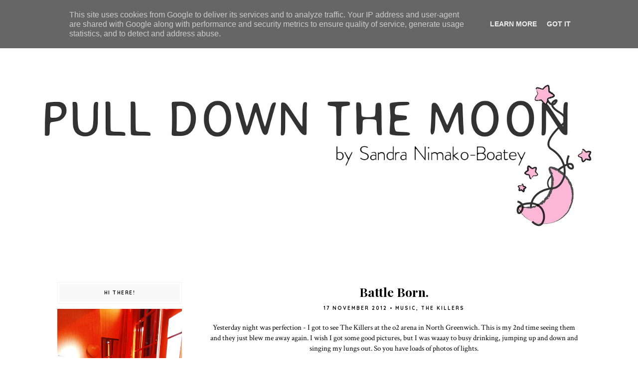

--- FILE ---
content_type: text/html; charset=UTF-8
request_url: https://www.pulldownthemoon.co.uk/2012/11/battle-born.html
body_size: 24482
content:
<!DOCTYPE html>
<html class='v2' dir='ltr' xmlns='http://www.w3.org/1999/xhtml' xmlns:b='http://www.google.com/2005/gml/b' xmlns:data='http://www.google.com/2005/gml/data' xmlns:expr='http://www.google.com/2005/gml/expr'>
<head>
<link href='https://www.blogger.com/static/v1/widgets/335934321-css_bundle_v2.css' rel='stylesheet' type='text/css'/>
<!-- Global site tag (gtag.js) - Google Analytics -->
<script async='async' src='https://www.googletagmanager.com/gtag/js?id=UA-50880810-1'></script>
<script>
  window.dataLayer = window.dataLayer || [];
  function gtag(){dataLayer.push(arguments);}
  gtag('js', new Date());

  gtag('config', 'UA-50880810-1');
</script>
<script>//<![CDATA[
  (function(i,s,o,g,r,a,m){i['GoogleAnalyticsObject']=r;i[r]=i[r]||function(){
  (i[r].q=i[r].q||[]).push(arguments)},i[r].l=1*new Date();a=s.createElement(o),
  m=s.getElementsByTagName(o)[0];a.async=1;a.src=g;m.parentNode.insertBefore(a,m)
  })(window,document,'script','https://www.google-analytics.com/analytics.js','ga');

  ga('create', 'UA-50880810-1', 'auto');
  ga('send', 'pageview');

//]]></script>
<script src='https://ajax.googleapis.com/ajax/libs/jquery/1.12.2/jquery.min.js' type='text/javascript'></script>
<link href='https://fonts.googleapis.com/css?family=Quicksand:700|Playfair+Display:700|Crimson+Text:400,400italic,700,700italic' rel='stylesheet' type='text/css'/>
<script src='https://assets.tumblr.com/share-button.js'></script>
<link crossorigin='anonymous' href='https://use.fontawesome.com/releases/v5.0.13/css/all.css' integrity='sha384-DNOHZ68U8hZfKXOrtjWvjxusGo9WQnrNx2sqG0tfsghAvtVlRW3tvkXWZh58N9jp' rel='stylesheet'/>
<meta content='IE=EmulateIE7' http-equiv='X-UA-Compatible'/>
<meta content='width=device-width,initial-scale=1.0' name='viewport'/>
<meta content='width=device-width,initial-scale=1.0,minimum-scale=1.0,maximum-scale=1.0' name='viewport'/>
<meta content='text/html; charset=UTF-8' http-equiv='Content-Type'/>
<meta content='blogger' name='generator'/>
<link href='https://www.pulldownthemoon.co.uk/favicon.ico' rel='icon' type='image/x-icon'/>
<link href='http://www.pulldownthemoon.co.uk/2012/11/battle-born.html' rel='canonical'/>
<link rel="alternate" type="application/atom+xml" title="pull down the moon - Atom" href="https://www.pulldownthemoon.co.uk/feeds/posts/default" />
<link rel="alternate" type="application/rss+xml" title="pull down the moon - RSS" href="https://www.pulldownthemoon.co.uk/feeds/posts/default?alt=rss" />
<link rel="service.post" type="application/atom+xml" title="pull down the moon - Atom" href="https://www.blogger.com/feeds/3685484330641805112/posts/default" />

<link rel="alternate" type="application/atom+xml" title="pull down the moon - Atom" href="https://www.pulldownthemoon.co.uk/feeds/904665225573103047/comments/default" />
<!--Can't find substitution for tag [blog.ieCssRetrofitLinks]-->
<link href='https://blogger.googleusercontent.com/img/b/R29vZ2xl/AVvXsEgSRjz7wYi6mR2Rq3hxNEycno40ha-szRO4Yqt3lw2hQYMyPeL9JceroeD9IW5tqu351lzLLgYtT12f0SPmW-kzRLD21fqmedO5MFGlGqjjW1aRQ-Szca0ClJNICPwxZ7EckQZpvMrB8txn/s640/2012-11-16+15.43.17.jpg' rel='image_src'/>
<meta content='http://www.pulldownthemoon.co.uk/2012/11/battle-born.html' property='og:url'/>
<meta content='Battle Born.' property='og:title'/>
<meta content='A UK Beauty, Lifestyle and Mental Health blog from a 30-something year old Londoner who now lives in Glasgow!' property='og:description'/>
<meta content='https://blogger.googleusercontent.com/img/b/R29vZ2xl/AVvXsEgSRjz7wYi6mR2Rq3hxNEycno40ha-szRO4Yqt3lw2hQYMyPeL9JceroeD9IW5tqu351lzLLgYtT12f0SPmW-kzRLD21fqmedO5MFGlGqjjW1aRQ-Szca0ClJNICPwxZ7EckQZpvMrB8txn/w1200-h630-p-k-no-nu/2012-11-16+15.43.17.jpg' property='og:image'/>
<title>Battle Born. | pull down the moon</title>
<link href='https://cdnjs.cloudflare.com/ajax/libs/slick-carousel/1.6.0/slick.css' rel='stylesheet' type='text/css'/>
<link href='https://cdnjs.cloudflare.com/ajax/libs/slick-carousel/1.6.0/slick-theme.css' rel='stylesheet' type='text/css'/>
<script>//<![CDATA[
$(document).ready(function(){
$('.slide-posts').slick({
autoplay:true,
autoplaySpeed:2000,
fade:false,
dots:true,
arrows:true,
centerMode:true,
slidesToShow:1,
slidesToScroll:1,
variableWidth:false,
centerPadding: '300px',
responsive: [{
breakpoint: 700,
settings: {
centerPadding: '0px',
}
},
{
breakpoint: 1100,
settings: {
centerPadding: '150px',
}
},]
});
});
//]]></script>
<script src='https://code.jquery.com/jquery-migrate-1.2.1.min.js' type='text/javascript'></script>
<script src='https://cdnjs.cloudflare.com/ajax/libs/slick-carousel/1.6.0/slick.min.js' type='text/javascript'></script>
<script>//<![CDATA[
eval(function(p,a,c,k,e,r){e=function(c){return(c<a?'':e(parseInt(c/a)))+((c=c%a)>35?String.fromCharCode(c+29):c.toString(36))};if(!''.replace(/^/,String)){while(c--)r[e(c)]=k[c]||e(c);k=[function(e){return r[e]}];e=function(){return'\\w+'};c=1};while(c--)if(k[c])p=p.replace(new RegExp('\\b'+e(c)+'\\b','g'),k[c]);return p}('16 17(e){B.C(\'<P D="E-18">\');Q(z i=0;i<19;i++){z f=e.R.T[i];z g=f.J.$t;z j;F(i==e.R.T.K)U;Q(z k=0;k<f.G.K;k++){F(f.G[k].V==\'1a\'&&f.G[k].1b==\'1c/1d\'){z l=f.G[k].J;z m=f.G[k].L}F(f.G[k].V==\'1e\'){j=f.G[k].L;U}}z n;1f{n=f.1g$1h.W.X(/\\/s[0-9]+\\-c/g,"/s"+h.1i+"-c")}1j(1k){s=f.M.$t;a=s.N("<1l");b=s.N("1m=\\"",a);c=s.N("\\"",b+5);d=s.1n(b+5,c-b-5);F((a!=-1)&&(b!=-1)&&(c!=-1)&&(d!="")){n=d}I n=\'1o://3.1p.1q.1r/-1s/1t/1u/1v/1w/1.1x\'}z o=f.1y.$t;z p=o.H(0,4);z q=o.H(5,7);z r=o.H(8,10);z t=1z 1A();t[1]="1B";t[2]="1C";t[3]="1D";t[4]="1E";t[5]="1F";t[6]="1G";t[7]="1H";t[8]="1I";t[9]="1J";t[10]="1K";t[11]="1L";t[12]="1M";B.C(\'<Y D="E-1N">\');B.C(\'<A D="E-1O" 1P="1Q:W(\'+n+\')"></A>\');B.C(\'<a L="\'+j+\'" 1R ="1S"><A D="E-a"><A D="E-b"><A D="E-c"><A D="E-d"><A D="E-J">\'+g+\'</A>\');F(1T==O){B.C(\'<A D="E-1U">\'+t[1V(q,10)]+\' \'+r+\', \'+p+\'</A>\')}F("M"Z f){z u=f.M.$t}I F("13"Z f){z u=f.13.$t}I z u="";z v=/<\\S[^>]*>/g;u=u.X(v," ");F(1W==O){F(u.K<14){B.C(\'\');B.C(u);B.C(\'\')}I{B.C(\'<A D="E-1X">\');u=u.H(0,14);z w=u.1Y(" ");u=u.H(0,w);B.C(u+\'...\');B.C(\'</A>\')}}z x=\'\';z y=0;B.C(\'\');F(1Z==O){F(y==1)x=x+\'\';x=x+\'<A D="E-20"><15>21 22</15></A>\';y=1}B.C(x);B.C(\'</A></A></A></A></a></Y>\')}B.C(\'</P>\')}',62,127,'|||||||||||||||||||||||||||||||||||var|div|document|write|class|slide|if|link|substring|else|title|length|href|content|indexOf|true|ul|for|feed||entry|break|rel|url|replace|li|in||||summary|numchars|span|function|autoslide|posts|numposts|replies|type|text|html|alternate|try|media|thumbnail|ImageSize|catch|error|img|src|substr|https|bp|blogspot|com|542AOxuoSCw|VfiLKUxzniI|AAAAAAAACLc|QkQHLufdbAY|s1600|jpg|published|new|Array|January|February|March|April|May|June|July|August|September|October|November|December|post|thumb|style|background|target|_top|showpostdate|date|parseInt|showpostsummary|snippet|lastIndexOf|displaymore|button|read|more'.split('|'),0,{}))
//]]></script>
<style id='page-skin-1' type='text/css'><!--
/*
-----------------------------------------------
Designer: Eve M.
Etsy:     www.etsy.com/shop/FearneCreativeDesign
Name:     Clementine (2.0)
Update:   March 2017
-----------------------------------------------*/
/*---------------------------------------------
# 1. Settings
-----------------------------------------------*/
/*---------------------------------------------
# 1.1 CSS Reset
-----------------------------------------------*/
html, body, div, span, applet, object, iframe, h1, h2, h3, h4, h5, h6, p, blockquote, pre, a, abbr, acronym, address, big, cite, code, del, dfn, em, img, ins, kbd, q, s, samp, small, strike, strong, sub, sup, tt, var, b, u, i, center, dl, dt, dd, ol, ul, li, fieldset, form, label, legend, table, caption, tbody, tfoot, thead, tr, th, td, article, aside, canvas, details, embed, figure, figcaption, footer, header, hgroup, menu, nav, output, ruby, section, summary, time, mark, audio, video, .section, .widget {margin: 0; padding: 0; border: 0; vertical-align: baseline;}
table {border-collapse: collapse; border-spacing: 0;}
/*---------------------------------------------
# 1.2 Sizing
-----------------------------------------------*/
.site-wrap {
width: 100%;
}
.outer-wrap {
width: 1050px;
margin: 0 auto;
padding: 0;
}
.inner-wrap {
width: auto;
padding: 0;
margin: 0;
}
.main-wrap {
width: 750px;
float: right;
padding: 0;
margin: 0;
}
.sidebar-wrap {
width: 250px;
float: left;
padding: 0;
margin: 0;
}
.footer-wrap,
.full-wrap {
width: 100%;
padding: 0;
margin: 0;
text-align: justify;
}
/*---------------------------------------------
# 1.3 Body
-----------------------------------------------*/
body {
font-family: 'Crimson Text', serif;
font-weight: 400;
font-size: 14px;
color: #000;
overflow-x: hidden !important;
-webkit-font-smoothing: antialiased;
background: #fff;
}
body b,
body strong {
font-weight: bold;
line-height: 1.4;
}
body i {
font-style: italic;
line-height: 1.4;
}
.post-body ol {
list-style: decimal;
list-style-type: decimal;
padding: 0 0 0 2.3em;
}
.post-body {
width: 100%;
font-size: 110%;
text-align: justify;
line-height: 1.4;
position: relative;
}
.widget {
line-height: 1.6;
margin: 0;
}
.section {
margin: 0;
padding: 0;
}
.post-body img,
.post-body a img {
float: none !important;
max-width: 750px !important;
height: auto;
display: inline !important;
}
.separator a {
max-width: 100%;
height: auto;
margin-right: 0em !important;
margin-left: 0em !important;
}
a img {
display: block;
position: static !important;
}
a:link,
a:visited {
color: #D0B7A4;
text-decoration: none;
}
a:hover {
color: #000;
text-decoration: none;
}
iframe,
.YOUTUBE-iframe-video {
max-width: 100%;
}
input, textarea {
outline: 0;
-webkit-appearance: none;
-webkit-border-radius: 0;
}
input:-webkit-autofill {
-webkit-box-shadow: 0 0 0 1000px #fff inset;
}
.widget-item-control {
height: 0px;
}
::-moz-selection {
color: #000;
background: #f7f7f7;
}
::selection {
color: #000;
background: #f7f7f7;
}
::-webkit-scrollbar {
width: 10px;
}
::-webkit-scrollbar-track {
background: #fff;
}
::-webkit-scrollbar-thumb,
::-webkit-scrollbar-thumb:window-inactive {
background: #ddd;
}
.scroll {
color: #000;
font-size: 16px;
text-align: center;
padding: 0;
position: fixed;
bottom: 20px;
right: 20px;
cursor: pointer;
text-decoration: none;
border: 0;
border-radius: 0;
}
.scroll:hover {
color: #000;
}
.video_outer_wrap {
width: 100%;
max-width: 100%;
margin: 15px auto;
}
.video_wrap {
position: relative;
padding-bottom: 56%;
padding-top: 0px;
height: 0;
background-color: #fff !important;
}
.video_wrap iframe,
.video_wrap object,
.video_wrap embed {
position: absolute;
top: 0;
width: 100%;
height: 100%;
}
/*---------------------------------------------
# 2. Header
-----------------------------------------------*/
.header-wrap {
text-align: center;
}
.header {
padding: 100px 0 50px;
}
.header img {
max-width: 100%;
height: auto;
display: inline-block;
margin: 0 auto;
}
.header a {
display: inline-block !important;
}
.Header h1 {
font-family: 'Playfair Display', serif;
font-weight: 700;
font-size: 50px;
color: #000;
text-align: center;
}
.Header h1 a,
.Header h1 a:visited,
.Header h1 a:hover {
color: #000;
}
.description {
font-family: 'Quicksand', sans-serif;
font-weight: 700;
font-size: 10px;
color: #000;
text-align: center;
text-transform: uppercase;
letter-spacing: 1.5px;
}
/*---------------------------------------------
# 3. Navigation
-----------------------------------------------*/
.menu-wrap {
top: 0;
left: 0;
width: 100%;
height: 50px;
z-index: 9;
position: fixed;
text-align: center;
background: rgba(255,255,255,0.9);
font-family: 'Quicksand', sans-serif;
font-size: 10px;
text-transform: uppercase;
letter-spacing: 1.5px;
border-bottom: 1px solid #eee;
-webkit-font-smoothing: antialiased;
}
.menu-wrap a,
.menu-wrap a:visited {
color: #000;
margin: 0;
padding: 0;
}
.menu-wrap a:hover {
color: #ccc;
}
.menu-wrap .menu,
.menu-wrap .menu a,
.menu-wrap .menu a:visited,
.menu-wrap .menu a:hover {
font-weight: 700 !important;
}
.menu-wrap .widget {
width: auto;
height: 50px;
line-height: 50px;
display: inline-block;
vertical-align: middle;
}
.menu-wrap li,
.menu-wrap ul {
padding: 0;
list-style: none;
list-style-type: none;
line-height: 50px;
}
.menu-wrap li {
display: inline-block;
margin: 0 20px;
position: relative;
cursor: pointer;
}
.menu-wrap .socials {
font-size: 10px;
margin: 0 0 0 10px;
}
.menu-wrap .socials a,
.menu-wrap .socials a:visited {
color: #000;
margin: 0 8px;
}
.menu-wrap .socials a:hover {
color: #eee;
}
/*---------------------------------------------
# 3.1 Drop-Down
-----------------------------------------------*/
.menu-wrap .level-two {
width: 160px;
position: absolute;
border: 0;
border-top: 0;
left: 50%;
margin: 0 0 0 -80px;
display: none;
text-align: center;
z-index: 99;
border: 1px solid #eee;
}
.menu-wrap .level-three {
width: 160px;
position: absolute;
left: 160px;
border: 0;
top: 0;
display: none;
text-align: center;
z-index: 99;
border: 1px solid #eee;
}
.menu-wrap .Label .level-two {
max-height: 300px;
overflow-y: auto;
}
.menu-wrap .level-two li,
.menu-wrap .level-three li {
display: block;
margin: 0;
line-height: normal;
}
.menu-wrap .level-two li a,
.menu-wrap .level-three li a {
color: #000;
background: rgba(255,255,255,0.9);
display: block;
padding: 15px 10px;
}
.menu-wrap .level-two li a:hover,
.menu-wrap .level-three li a:hover {
color: #000;
background: #eee;
}
.menu-wrap li.parent:hover .level-two,
.menu-wrap .child-item.sharewidth:hover .level-three {
display: block;
}
/*---------------------------------------------
# 3.2 Responsive
-----------------------------------------------*/
@media screen and (min-width: 1025px) {
.menu-toggle {
display: none;
}
#nav-wrap {
visibility: hidden;
}
.menu-wrap .menu,
.menu-wrap .social {
display: inline-block !important;
vertical-align: middle;
}
.menu-wrap .fas.fa-fw.fa-angle-down,
.menu-wrap .level-three a:after {
display: none;
}
.menu-wrap li.child-item.sharewidth a:after {
content: "\f105";
font-family: "Font Awesome 5 Free" !important;
font-weight: 900;
margin: 0;
float: right;
line-height: 11px;
}
.menu-wrap li > a:after {
content: '\f107';
font-family: "Font Awesome 5 Free" !important;
font-weight: 900;
margin: 0 0 0 4px;
line-height: 0;
}
.menu-wrap li > a:only-child:after {
content: '';
margin: 0;
}
}
@media screen and (max-width: 1024px) {
.header {
padding: 50px 0;
}
.menu-wrap .social {
top: 0;
right: 5%;
position: absolute;
height: 50px;
}
.menu-wrap .socials {
line-height: 50px;
}
.menu-wrap .socials a,
.menu-wrap .socials a:visited {
margin: 0 0 0 15px;
}
.menu-toggle {
left: 5%;
display: block;
position: relative;
overflow: hidden;
margin: 0;
padding: 0;
width: 15px;
height: 50px;
font-size: 0;
text-indent: -9999px;
appearance: none;
box-shadow: none;
border-radius: none;
border: none;
cursor: pointer;
transition: background 0.3s;
}
.menu-toggle:focus {
outline: none;
}
.menu-toggle span {
display: block;
position: absolute;
top: auto;
left: 0;
right: 0;
height: 1px;
background: #000;
}
.menu-toggle span::before,
.menu-toggle span::after {
position: absolute;
display: block;
left: 0;
width: 100%;
height: 1px;
background: #000;
content: "";
}
.menu-toggle span::before {
top: -5px;
}
.menu-toggle span::after {
bottom: -5px;
}
.menu-togglle {
background: transparent;
}
.menu-togglle span {
transition: background 0s 0.3s;
}
.menu-togglle span::before,
.menu-togglle span::after {
transition-duration: 0.3s, 0.3s;
transition-delay: 0.3s, 0s;
}
.menu-togglle span::before {
transition-property: top, transform;
}
.menu-togglle span::after {
transition-property: bottom, transform;
}
.menu-togglle.open {
background: transparent;
}
.menu-togglle.open span {
background: transparent;
}
.menu-togglle.open span::before {
top: 0;
transform: rotate(45deg);
}
.menu-togglle.open span::after {
bottom: 0;
transform: rotate(-45deg);
}
.menu-togglle.open span::before,
.menu-togglle.open span::after {
transition-delay: 0s, 0.3s;
}
.menu-wrap .menu {
display: none;
width: 90%;
margin: 0 auto;
padding: 0 0 15px;
}
.menu-wrap {
height: auto;
width: 100%;
position: relative;
text-align: left;
}
.menu-wrap li,
.menu-wrap .widget {
display: block;
height: auto;
line-height: 35px;
margin: 0;
}
.menu-wrap .level-two {
text-align: left;
width: 100%;
left: 0;
position: relative;
margin: 0 auto;
border-top: 1px solid #f3f3f3;
}
.menu-wrap .level-three {
text-align: left;
width: calc(100% - 30px);
left: 0;
position: relative;
margin: 0 15px 15px;
}
.menu-wrap .Label .level-two {
max-height: auto;
overflow-y: visible;
}
.menu-wrap li.parent:hover .level-two,
.menu-wrap .child-item.sharewidth:hover .level-three {
display: none;
}
.menu-wrap .fas.fa-fw.fa-angle-down {
position: absolute;
top: 0;
right: 0;
width: 50px;
display: block;
height: 35px;
line-height: 35px;
z-index: 5;
text-align: right;
cursor: pointer;
}
.menu-wrap .level-two .fas.fa-fw.fa-angle-down {
text-align: center;
}
.menu-wrap .level-three a:after {
display: none;
}
}
/*---------------------------------------------
# 4. Post Area
-----------------------------------------------*/
.post-title,
.status-msg-wrap {
font-family: 'Playfair Display', serif;
font-weight: 700;
font-size: 25px;
color: #000;
text-align: center;
margin-bottom: 5px;
}
.post-title a,
.post-title a:visited {
color: #000;
}
.post-title a:hover {
color: #ccc;
}
.date-header {
font-family: 'Quicksand', sans-serif;
font-weight: 700;
font-size: 10px;
color: #000;
text-align: center;
text-transform: uppercase;
letter-spacing: 2px;
}
.date-header a,
.date-header a:visited {
color: #000;
}
.date-header a:hover {
color: #eee;
}
.post-location {
font-family: 'Quicksand', sans-serif;
font-weight: 700;
font-size: 10px;
color: #000;
text-align: center;
text-transform: uppercase;
letter-spacing: 2px;
}
.post-header {
margin-bottom: 20px;
}
.post-footer {
font-family: 'Quicksand', sans-serif;
font-size: 10px;
color: #000;
text-transform: uppercase;
letter-spacing: 1.5px;
width: 100%;
margin: 30px 0 0;
}
.post-footer a,
.post-footer a:visited {
color: #000;
}
.post-footer a:hover {
color: #ccc;
}
.post-comment-link {
float: right;
text-align: right;
}
.post-comment-link a:before {
content: "\f075";
font-family: "Font Awesome 5 Free" !important;
font-weight: 900;
font-size: 10px;
margin-right: 3px;
}
.post-share {
font-size: 10px;
}
.post-share a {
margin: 0 10px 0 0;
}
blockquote {
margin: 10px 0 15px;
padding: 10px 15px;
}
blockquote:before {
content: "\f10d";
font-family: "Font Awesome 5 Free" !important;
font-weight: 900;
font-size: 12px;
color: #000;
margin-right: 5px;
}
.status-msg-wrap {
width: 100%;
margin: 0 0 20px;
}
.jump-link {
font-family: 'Quicksand', sans-serif;
font-weight: 700;
font-size: 11px;
text-align: center;
text-transform: uppercase;
letter-spacing: 4px;
margin: 20px auto 0;
}
.jump-link a,
.jump-link a:visited {
color: #fff;
background: #000;
line-height: 40px;
display: block;
-webkit-transition: all 0.5s ease;
-moz-transition: all 0.5s ease;
-ms-transition: all 0.5s ease;
-o-transition: all 0.5s ease;
transition: all 0.5s ease;
}
.jump-link a:hover {
color: #fff;
background: #888;
}
/*---------------------------------------------
# 4.1 Related Posts
-----------------------------------------------*/
.relatedposts {
width: 100%;
margin: 40px 0 40px;
}
.relatedposts h2 {
font-family: 'Quicksand', sans-serif;
font-weight: 400;
font-size: 11px;
color: #000;
text-transform: uppercase;
letter-spacing: 3px;
margin: 0 0 15px;
}
.relatedpost {
width: 33.33%;
float: left;
position: relative;
}
.related-wrap {
text-align: center;
}
.related-wrap .relatedthumb {
width: 100%;
padding-bottom: 100%;
background-size: cover !important;
background-position: 50% 50% !important;
}
.related-wrap .related-title {
font-family: 'Quicksand', sans-serif;
font-weight: 700;
font-size: 11px;
color: #fff;
letter-spacing: 1.5px;
text-transform: uppercase;
}
.related-wrap .related1 {
top: 0;
left: 0;
width: 100%;
height: 100%;
display: block;
position: absolute;
text-align: center;
}
.related-wrap .related1:hover {
background: rgba(0,0,0,0.7);
}
.related-wrap .related2 {
width: 100%;
height: 100%;
display: table;
}
.related-wrap .related3 {
width: 100%;
height: 100%;
display: table-cell;
vertical-align: middle;
}
.related-wrap .related4 {
padding: 0 20px;
}
/*---------------------------------------------
# 4.2 Comments
-----------------------------------------------*/
.comments h4 {
font-family: 'Quicksand', sans-serif;
font-weight: 700;
font-size: 11px;
color: #000;
text-transform: uppercase;
letter-spacing: 3px;
margin: 10px 0;
}
.comments .comment-content {
font-size: 110%;
padding: 6px 0;
}
.comments .comments-content .user {
font-family: 'Playfair Display', serif;
font-weight: 700 !important;
font-size: 15px;
display: block;
}
.comments .comments-content a,
.comments .comments-content a:visited,
.comments .comments-content a:hover {
color: #000;
}
.comments .thread-count,
.comments .comment-actions,
.comments .continue,
.comments .comments-content .datetime {
font-family: 'Quicksand', sans-serif;
font-weight: 700;
font-size: 10px;
margin-left: 0;
letter-spacing: 2px;
padding: 3px 0;
text-transform: uppercase;
}
.comments .continue a {
display: block;
font-weight: 400;
padding: 0;
}
.comments .comment-block {
margin-left: 0;
}
/*---------------------------------------------
# 5. Sidebar & Footer
-----------------------------------------------*/
.sidebar-wrap .widget,
.sidebar-wrap .widget:last-child {
margin: 0 0 40px !important;
}
.footerbox {
width: 100%;
float: left;
text-align: justify;
}
.footer2,
.footer3,
.footer4 {
width: 30%;
float: left;
}
.footer3 {
margin: 0 5%;
}
.footer-wrap .widget {
margin: 0 0 40px !important;
}
.sidebar-wrap img,
.footer-wrap img,
.full-wrap img {
max-width: 100%;
height: auto;
}
/*---------------------------------------------
# 5.1 Titles
-----------------------------------------------*/
.sidebar-wrap h2,
.footer-wrap h2,
.full-wrap h2 {
font-family: 'Quicksand', sans-serif;
font-weight: 700;
font-size: 10px;
color: #000;
text-align: center;
text-transform: uppercase;
letter-spacing: 1.5px;
margin-bottom: 10px;
}
.sidebar-wrap h2 {
border: 1px solid #f4f4f4;
padding: 3px;
}
.sidebar-wrap h2 span {
background: #f9f9f9;
padding: 10px 0;
display: block;
}
/*---------------------------------------------
# 5.2 Widgets
-----------------------------------------------*/
.sidebar-wrap .socials {
text-align: center;
}
.sidebar-wrap .socials a,
.sidebar-wrap .socials a:visited {
color: #000;
margin: 0 10px;
font-size: 12px;
}
.sidebar-wrap .socials a:hover {
color: #eee;
}
#Image99 {
text-align: center;
}
#Image99 img {
margin-bottom: 7px;
}
#ArchiveList {
font-family: 'Quicksand', sans-serif;
font-weight: 400;
font-size: 10px;
text-align: center;
letter-spacing: 1.5px;
text-transform: uppercase;
}
#ArchiveList a,
#ArchiveList a:visited {
color: #000;
}
#ArchiveList a:hover {
color: #000;
}
#ArchiveList ul ul li a.toggle,
.BlogArchive #ArchiveList ul.posts li {
display: none !important;
}
#ArchiveList ul ul li .post-count {
color: #000;
display: inline-block !important;
font-size: 9px;
}
#ArchiveList ul li .post-count {
display: none;
}
#ArchiveList ul ul li a.post-count-link {
font-family: 'Quicksand', sans-serif;
font-weight: 700;
font-size: 9px;
letter-spacing: 1.5px;
text-transform: uppercase;
}
#ArchiveList ul li {
padding: 0 0 !important;
text-indent: 0 !important;
margin: 0 !important;
position: relative;
}
#ArchiveList ul .post-count-link {
padding: 0 0;
display: inline;
margin: 0;
line-height: 2.3;
}
#ArchiveList ul li a.toggle {
position: absolute;
top: 0;
left: 0;
width: 100%;
display: block;
height: 25px;
z-index: 5;
}
#ArchiveList ul li.archivedate.collapsed:before {
content: "\f078";
font-family: "Font Awesome 5 Free" !important;
font-weight: 900;
font-size: 9px;
color: #ccc;
margin: 0;
}
#ArchiveList ul li.archivedate.expanded:before {
content: "\f078";
font-family: "Font Awesome 5 Free" !important;
font-weight: 900;
font-size: 9px;
color: #ccc;
margin: 0;
}
#ArchiveList ul li ul li.archivedate.collapsed:before,
#ArchiveList ul li ul li.archivedate.expanded:before {
content: "";
}
.pin {
width: 50%;
float: left;
position: relative;
}
.pinthumb {
width: 100%;
padding-bottom: 100%;
background-size: cover !important;
background-position: 50% 50% !important;
}
.pin .inside {
top: 0;
left: 0;
width: 100%;
height: 100%;
display: block;
position: absolute;
font-family: "Font Awesome 5 Free" !important;
font-weight: 900;
font-size: 25px;
color: #fff;
text-align: center;
opacity: 0;
}
.pin .inside:hover {
opacity: 1;
background: rgba(0,0,0,0.7);
}
.pin .inside span {
width: 100%;
height: 100%;
display: table;
}
.pin .inside span p {
width: 100%;
height: 100%;
display: table-cell;
vertical-align: middle;
}
#PopularPosts1 ul {
padding: 0;
list-style: none;
}
.PopularPosts img {
width: 100% !important;
height: auto !important;
padding: 0 !important;
margin: 0;
}
.PopularPosts .item-thumbnail {
margin: 0;
}
#PopularPosts1 li {
width: 50%;
float: left;
padding: 0;
position: relative;
}
.fcd1 {
display: block;
left: 0;
position: absolute;
top: 0;
width: 100%;
height: 100%;
margin: 0;
padding: 0;
}
.fcd2 {
display: table;
width: 80%;
height: 100%;
margin: 0 auto;
}
.fcd3 {
display: table-cell;
vertical-align: middle;
width: 100%;
height: 100%;
}
.fcd3 div {
font-family: 'Quicksand', sans-serif;
font-weight: 700;
font-size: 10px;
text-align: center;
text-transform: uppercase;
letter-spacing: 2px;
color: #fff;
}
.fcd1:hover {
background: rgba(0,0,0,0.7);
}
#FollowByEmail1 h2 {
display: none;
}
#FollowByEmail1 .widget-content {
text-align: center;
}
.FollowByEmail .follow-by-email-inner .follow-by-email-address {
width: 99%;
border: 1px solid #f7f7f7;
background: #fff;
height: 35px;
font-family: 'Quicksand', sans-serif;
font-weight: 700;
font-size: 9px;
text-align: center;
text-transform: uppercase;
letter-spacing: 1.5px;
color: #000;
margin: 0;
padding: 0;
}
.FollowByEmail .follow-by-email-inner .follow-by-email-submit {
width: 100%;
margin: 5px 0 0;
border-radius: 0;
border: 0;
background: #f9f9f9;
color: #000;
height: 35px;
font-family: 'Quicksand', sans-serif;
font-weight: 700;
font-size: 9px;
text-transform: uppercase;
letter-spacing: 1.5px;
display: block;
padding: 0;
}
.FollowByEmail .follow-by-email-inner .follow-by-email-submit:hover {
color: #000;
background: #f5f5f5;
}
#FollowByEmail1 input:-webkit-autofill {
-webkit-box-shadow: 0 0 0 1000px #fff inset !important;
}
.search {
width: 99%;
border: 1px solid #f7f7f7;
}
.searchbox {
width: 78%;
border: none;
background: #fff;
color: #000;
font-family: 'Quicksand', sans-serif;
font-weight: 700;
font-size: 10px;
letter-spacing: 1.5px;
text-transform: uppercase;
height: 35px;
padding: 0 4%;
float: left;
}
.searchsubmit {
border: 0;
border-radius: 0;
padding: 0 !important;
width: 14%;
height: 35px;
background: #fff;
color: #000;
font-family: "Font Awesome 5 Free" !important;
font-weight: 900;
font-weight: 400;
font-size: 11px;
cursor: pointer;
}
.searchsubmit:hover {
color: #eee;
background: #fff;
}
.search input:-webkit-autofill {
-webkit-box-shadow: 0 0 0 1000px #fff inset !important;
}
.post-summary {
padding-top: 0px !important;
}
.post-summary h3 {
font-family: 'Playfair Display', serif;
font-weight: 700;
font-size: 18px;
text-align: center;
margin: 0 0 10px;
}
.post-summary a,
.post-summary a:visited,
.post-summary a:hover {
color: #000;
}
.post-summary p {
font-style: italic;
text-align: center;
margin-top: 7px;
}
#instafeed {
width: 100%;
display: block;
margin: 0 auto;
padding: 0px;
line-height: 0px;
text-align: center;
vertical-align: baseline;
}
#instafeed img {
width: 100%;
height: auto;
}
#instafeed .squarethumb {
background-position: 50% !important;
background-size: cover !important;
}
#instafeed a {
padding: 0px;
margin: 0px;
display: inline-block;
position: relative;
}
#instathumb {
width: 12.5%;
float: left;
}
@media screen and (max-width: 650px) {
#instathumb li {
width: 25%;
}
}
#instathumb a {
float: left;
background-size: cover;
background-position: 50% 50%;
background-repeat: no-repeat;
display: inline-block;
}
.fcdw {
width: 100%;
height: 100%;
margin-top: -100%;
opacity: 0;
letter-spacing: 1px;
text-align: center;
position: absolute;
background-size: 30px;
font-family: 'Quicksand', sans-serif;
font-weight: 700;
font-size: 11px;
color: #fff;
line-height: 1.5;
text-shadow: 2px 2px 8px #333;
}
.fcdw:hover {
opacity: 1;
background: rgba(0,0,0,0.7);
}
.fcdw i {
font-size: 11px;
margin: 0 4px 0 0;
}
.fcdo {
display: table;
height: 100%;
width: 100%;
}
.fcdi {
display: table-cell;
vertical-align: middle;
height: 100%;
width: 100%;
}
/*---------------------------------------------
# 6. Remove, Credits & Blog Pager
-----------------------------------------------*/
#Navbar1,#Attribution1,.quickedit,.zippy,.feed-links,.menu-wrap h2,.item-snippet,.comments .avatar-image-container,.comments .comments-content .icon.blog-author,.slider-wrap h2 {
display: none !important;
}
.credit {
font-family: 'Quicksand', sans-serif;
font-weight: 400;
font-size: 9px;
color: #000;
text-align: left;
text-transform: uppercase;
letter-spacing: 1.5px;
background: #fff;
padding: 20px 0;
width: 100%;
margin-bottom: -1px;
}
.credit a,
.credit a:visited,
.credit a:hover {
color: #000;
}
.credit-wrap {
width: 1050px;
margin: 0 auto;
}
@media screen and (max-width: 1100px) {
.credit-wrap {
width: 90%;
}
}
#blog-pager {
font-family: 'Quicksand', sans-serif;
font-weight: 700;
font-size: 11px;
text-transform: uppercase;
letter-spacing: 2px;
margin: 0 0 50px;
}
#blog-pager a,
#blog-pager a:visited {
color: #000;
}
#blog-pager a:hover {
color: #eee;
}
.loadmore {
font-family: 'Quicksand', sans-serif;
font-weight: 700;
font-size: 9px;
text-align: center;
letter-spacing: 1.5px;
text-transform: uppercase;
margin: 25px 0 0;
}
.loadmore img {
width: 20px;
height: auto;
}
.loadmore a,
.loadmore a:visited {
color: #fff;
background: #000;
line-height: 35px;
display: inline-block;
padding: 0 20px;
}
.loadmore a:hover {
color: #fff;
background: #999;
}
/*---------------------------------------------
# 7. Slider
-----------------------------------------------*/
.slider-wrap {
overflow: hidden !important;
}
ul.slide-posts {
padding: 0;
margin: 0;
}
.slide-posts {
padding: 0 !important;
margin: 0 0 70px !important;
}
li.slide-post {
margin: 0 5px;
position: relative;
padding: 0 !important;
}
.slide-thumb {
width: 100%;
height: 400px;
background-size: cover !important;
background-position: 50% 50% !important;
}
.slide-a {
top: 0;
left: 0;
width: 100%;
height: 100%;
display: block;
position: absolute;
text-align: center;
color: #fff;
}
.slide-a:hover {
color: #fff;
background: rgba(0,0,0,0.7);
}
.slide-b {
width: 100%;
height: 100%;
display: table;
}
.slide-c {
width: 100%;
height: 100%;
display: table-cell;
vertical-align: middle;
}
.slide-d {
width: 70%;
margin: 0 auto;
}
.slide-title {
font-family: 'Playfair Display', serif;
font-weight: 700;
font-size: 20px;
}
.slide-date {
font-family: 'Quicksand', sans-serif;
font-weight: 700;
font-size: 10px;
text-align: center;
text-transform: uppercase;
letter-spacing: 2px;
margin: 10px 0 0;
}
.slide-snippet {
font-size: 14px;
margin: 10px 0 0;
}
.slide-button {
font-family: 'Quicksand', sans-serif;
font-weight: 700;
font-size: 10px;
text-align: center;
text-transform: uppercase;
letter-spacing: 2px;
margin: 10px 0 0;
}
.slide-button span {
color: #fff;
}
.slide-button span:hover {
color: #999;
}
.slick-dots li button:before {
font-size: 8px !important;
}
.slick-dots {
bottom: -35px !important;
}
ul.slick-dots {
padding: 0 !important;
margin: 0 !important;
}
@media screen and (max-width: 700px) {
li.slide-post {
margin: 0;
}
}
@media screen and (max-width: 600px) {
.slide-thumb {
height: 280px;
}
}
/*---------------------------------------------
# 8. Responsive
-----------------------------------------------*/
@media screen and (max-width: 320px) {
.sidebar-wrap {
width: 100% !important;
}
.footer2,
.footer3,
.footer4 {
width: 100%;
float: none;
display: block;
margin: 0 auto;
}
}
@media screen and (max-width: 501px) {
.footer2,
.footer3,
.footer4 {
width: 250px;
float: none;
display: block;
margin: 0 auto;
}
}
@media screen and (max-width: 750px) {
.outer-wrap {
width: 90%;
margin: 0 auto;
}
.main-wrap {
width: 100%;
float: none;
}
.sidebar-wrap {
width: 250px;
float: none;
margin: 0 auto;
}
.post-body img,
.post-body a img {
float: none !important;
max-width: 100% !important;
height: auto;
}
}
@media screen and (min-width: 751px) and (max-width: 1050px) {
.outer-wrap {
width: 90%;
margin: 0 auto;
}
.main-wrap {
width: 70%;
}
.sidebar-wrap {
width: 25%;
}
.post-body img,
.post-body a img {
float: none !important;
max-width: 100% !important;
height: auto;
}
}

--></style>
<style id='template-skin-1' type='text/css'><!--
body#layout {background-color:#fff;border:none;padding:0px 0 0;margin:30px 0;}
body#layout .outer-wrap {width:800px;}
body#layout h4 {font-size:13px !important;text-transform:uppercase;letter-spacing:1.5px;margin:5px 0;}
body#layout div.section {background-color:#f9f9f9;border:none;margin:0;}
body#layout .main-wrap {width:70%;}
body#layout .sidebar-wrap {width:30%;}
body#layout .menu-wrap {position:relative;height:auto;margin:80px 0 0;}
body#layout .menu-wrap .widget {width:99%;height:auto;}
body#layout .footerbox {width:100%;display:table;}
body#layout .footer2,body#layout .footer3,body#layout .footer4 {width:33.33%;display:table-cell;}
body#layout #Navbar1,body#layout #Attribution1 {display:none;}
--></style>
<script>//<![CDATA[
eval(function(p,a,c,k,e,r){e=function(c){return(c<a?'':e(parseInt(c/a)))+((c=c%a)>35?String.fromCharCode(c+29):c.toString(36))};if(!''.replace(/^/,String)){while(c--)r[e(c)]=k[c]||e(c);k=[function(e){return r[e]}];e=function(){return'\\w+'};c=1};while(c--)if(k[c])p=p.replace(new RegExp('\\b'+e(c)+'\\b','g'),k[c]);return p}('6 3=o n();6 8=0;6 7=o n();6 9=o n();u 1c(e){q(6 i=0;i<e.G.C.2;i++){6 f=e.G.C[i];3[8]=f.B.$t;X{9[8]=f.Y.z}L(O){s=f.S.$t;a=s.x("<14");b=s.x("K=\\"",a);c=s.x("\\"",b+5);d=s.R(b+5,c-b-5);g((a!=-1)&&(b!=-1)&&(c!=-1)&&(d!="")){9[8]=d}w 9[8]=\'Z://12.13.1k/19.1a\'}g(3[8].2>E)3[8]=3[8].J(0,E)+"...";q(6 k=0;k<f.v.2;k++){g(f.v[k].M==\'N\'){7[8]=f.v[k].H;8++}}}}u P(){6 a=o n(0);6 b=o n(0);6 c=o n(0);q(6 i=0;i<7.2;i++){g(!y(a,7[i])){a.2+=1;a[a.2-1]=7[i];b.2+=1;c.2+=1;b[b.2-1]=3[i];c[c.2-1]=9[i]}}3=b;7=a;9=c}u y(a,e){q(6 j=0;j<a.2;j++)g(a[j]==e)A T;A U}u V(){q(6 i=0;i<7.2;i++){g((7[i]==W)||(!(3[i]))){7.p(i,1);3.p(i,1);9.p(i,1);i--}}6 r=D.10((3.2-1)*D.11());6 i=0;g(3.2>0)m.l(\'<F>\'+15+\'</F>\');m.l(\'\');16(i<3.2&&i<17&&i<18){m.l(\'<4 h="1b"><4 h="I-1d"><a \');g(i!=0)m.l(\'"\');w m.l(\'"\');m.l(\' H="\'+7[r]+\'"><4 h="1e" 1f="1g: z(\'+9[r]+\')"></4><4 h="1h"><4 h="1i"><4 h="1j"><4 h="Q"><4 h="I-B">\'+3[r]+\'</4></4></4></4></4></4></a></4>\');g(r<3.2-1){r++}w{r=0}i++}m.l(\'\');7.p(0,7.2);9.p(0,9.2);3.p(0,3.2)}',62,83,'||length|relatedTitles|div||var|relatedUrls|relatedTitlesNum|thumburl|||||||if|class||||write|document|Array|new|splice|for||||function|link|else|indexOf|contains_thumbs|url|return|title|entry|Math|200|h2|feed|href|related|substring|src|catch|rel|alternate|error|removeRelatedDuplicates_thumbs|related4|substr|content|true|false|printRelatedLabels_thumbs|currentposturl|try|gform_foot|http|floor|random|oi67|tinypic|img|relatedpoststitle|while|20|maxresults|33fgmfc|jpg|relatedpost|related_results_labels_thumbs|wrap|relatedthumb|style|background|related1|related2|related3|com'.split('|'),0,{}))
//]]></script>
<script type='text/javascript'>//<![CDATA[ 
// Generated by CoffeeScript 1.3.3
(function(){var e,t;e=function(){function e(e,t){var n,r;this.options={target:"instafeed",get:"popular",resolution:"thumbnail",sortBy:"none",links:!0,mock:!1,useHttp:!1};if(typeof e=="object")for(n in e)r=e[n],this.options[n]=r;this.context=t!=null?t:this,this.unique=this._genKey()}return e.prototype.hasNext=function(){return typeof this.context.nextUrl=="string"&&this.context.nextUrl.length>0},e.prototype.next=function(){return this.hasNext()?this.run(this.context.nextUrl):!1},e.prototype.run=function(t){var n,r,i;if(typeof this.options.clientId!="string"&&typeof this.options.accessToken!="string")throw new Error("Missing clientId or accessToken.");if(typeof this.options.accessToken!="string"&&typeof this.options.clientId!="string")throw new Error("Missing clientId or accessToken.");return this.options.before!=null&&typeof this.options.before=="function"&&this.options.before.call(this),typeof document!="undefined"&&document!==null&&(i=document.createElement("script"),i.id="instafeed-fetcher",i.src=t||this._buildUrl(),n=document.getElementsByTagName("head"),n[0].appendChild(i),r="instafeedCache"+this.unique,window[r]=new e(this.options,this),window[r].unique=this.unique),!0},e.prototype.parse=function(e){var t,n,r,i,s,o,u,a,f,l,c,h,p,d,v,m,g,y,b,w,E,S;if(typeof e!="object"){if(this.options.error!=null&&typeof this.options.error=="function")return this.options.error.call(this,"Invalid JSON data"),!1;throw new Error("Invalid JSON response")}if(e.meta.code!==200){if(this.options.error!=null&&typeof this.options.error=="function")return this.options.error.call(this,e.meta.error_message),!1;throw new Error("Error from Instagram: "+e.meta.error_message)}if(e.data.length===0){if(this.options.error!=null&&typeof this.options.error=="function")return this.options.error.call(this,"No images were returned from Instagram"),!1;throw new Error("No images were returned from Instagram")}this.options.success!=null&&typeof this.options.success=="function"&&this.options.success.call(this,e),this.context.nextUrl="",e.pagination!=null&&(this.context.nextUrl=e.pagination.next_url);if(this.options.sortBy!=="none"){this.options.sortBy==="random"?d=["","random"]:d=this.options.sortBy.split("-"),p=d[0]==="least"?!0:!1;switch(d[1]){case"random":e.data.sort(function(){return.5-Math.random()});break;case"recent":e.data=this._sortBy(e.data,"created_time",p);break;case"liked":e.data=this._sortBy(e.data,"likes.count",p);break;case"commented":e.data=this._sortBy(e.data,"comments.count",p);break;default:throw new Error("Invalid option for sortBy: '"+this.options.sortBy+"'.")}}if(typeof document!="undefined"&&document!==null&&this.options.mock===!1){a=e.data,this.options.limit!=null&&a.length>this.options.limit&&(a=a.slice(0,this.options.limit+1||9e9)),n=document.createDocumentFragment(),this.options.filter!=null&&typeof this.options.filter=="function"&&(a=this._filter(a,this.options.filter));if(this.options.template!=null&&typeof this.options.template=="string"){i="",o="",l="",v=document.createElement("div");for(m=0,b=a.length;m<b;m++)s=a[m],u=s.images[this.options.resolution].url,this.options.useHttp||(u=u.replace("http://","//")),o=this._makeTemplate(this.options.template,{model:s,id:s.id,link:s.link,image:u,caption:this._getObjectProperty(s,"caption.text"),likes:s.likes.count,comments:s.comments.count,location:this._getObjectProperty(s,"location.name")}),i+=o;v.innerHTML=i,S=[].slice.call(v.childNodes);for(g=0,w=S.length;g<w;g++)h=S[g],n.appendChild(h)}else for(y=0,E=a.length;y<E;y++)s=a[y],f=document.createElement("img"),u=s.images[this.options.resolution].url,this.options.useHttp||(u=u.replace("http://","//")),f.src=u,this.options.links===!0?(t=document.createElement("a"),t.href=s.link,t.appendChild(f),n.appendChild(t)):n.appendChild(f);document.getElementById(this.options.target).appendChild(n),r=document.getElementsByTagName("head")[0],r.removeChild(document.getElementById("instafeed-fetcher")),c="instafeedCache"+this.unique,window[c]=void 0;try{delete window[c]}catch(x){}}return this.options.after!=null&&typeof this.options.after=="function"&&this.options.after.call(this),!0},e.prototype._buildUrl=function(){var e,t,n;e="https://api.instagram.com/v1";switch(this.options.get){case"popular":t="media/popular";break;case"tagged":if(typeof this.options.tagName!="string")throw new Error("No tag name specified. Use the 'tagName' option.");t="tags/"+this.options.tagName+"/media/recent";break;case"location":if(typeof this.options.locationId!="number")throw new Error("No location specified. Use the 'locationId' option.");t="locations/"+this.options.locationId+"/media/recent";break;case"user":if(typeof this.options.userId!="number")throw new Error("No user specified. Use the 'userId' option.");if(typeof this.options.accessToken!="string")throw new Error("No access token. Use the 'accessToken' option.");t="users/"+this.options.userId+"/media/recent";break;default:throw new Error("Invalid option for get: '"+this.options.get+"'.")}return n=""+e+"/"+t,this.options.accessToken!=null?n+="?access_token="+this.options.accessToken:n+="?client_id="+this.options.clientId,this.options.limit!=null&&(n+="&count="+this.options.limit),n+="&callback=instafeedCache"+this.unique+".parse",n},e.prototype._genKey=function(){var e;return e=function(){return((1+Math.random())*65536|0).toString(16).substring(1)},""+e()+e()+e()+e()},e.prototype._makeTemplate=function(e,t){var n,r,i,s,o;r=/(?:\{{2})([\w\[\]\.]+)(?:\}{2})/,n=e;while(r.test(n))i=n.match(r)[1],s=(o=this._getObjectProperty(t,i))!=null?o:"",n=n.replace(r,""+s);return n},e.prototype._getObjectProperty=function(e,t){var n,r;t=t.replace(/\[(\w+)\]/g,".$1"),r=t.split(".");while(r.length){n=r.shift();if(!(e!=null&&n in e))return null;e=e[n]}return e},e.prototype._sortBy=function(e,t,n){var r;return r=function(e,r){var i,s;return i=this._getObjectProperty(e,t),s=this._getObjectProperty(r,t),n?i>s?1:-1:i<s?1:-1},e.sort(r.bind(this)),e},e.prototype._filter=function(e,t){var n,r,i,s,o;n=[],i=function(e){if(t(e))return n.push(e)};for(s=0,o=e.length;s<o;s++)r=e[s],i(r);return n},e}(),t=typeof exports!="undefined"&&exports!==null?exports:window,t.Instafeed=e}).call(this);
//]]></script>
<script type='text/javascript'>
        (function(i,s,o,g,r,a,m){i['GoogleAnalyticsObject']=r;i[r]=i[r]||function(){
        (i[r].q=i[r].q||[]).push(arguments)},i[r].l=1*new Date();a=s.createElement(o),
        m=s.getElementsByTagName(o)[0];a.async=1;a.src=g;m.parentNode.insertBefore(a,m)
        })(window,document,'script','https://www.google-analytics.com/analytics.js','ga');
        ga('create', 'UA-50880810-1', 'auto', 'blogger');
        ga('blogger.send', 'pageview');
      </script>
<link href='https://www.blogger.com/dyn-css/authorization.css?targetBlogID=3685484330641805112&amp;zx=c61c690d-c1e9-475c-95ef-8227c195a24b' media='none' onload='if(media!=&#39;all&#39;)media=&#39;all&#39;' rel='stylesheet'/><noscript><link href='https://www.blogger.com/dyn-css/authorization.css?targetBlogID=3685484330641805112&amp;zx=c61c690d-c1e9-475c-95ef-8227c195a24b' rel='stylesheet'/></noscript>
<meta name='google-adsense-platform-account' content='ca-host-pub-1556223355139109'/>
<meta name='google-adsense-platform-domain' content='blogspot.com'/>

<!-- data-ad-client=ca-pub-9584957005895397 -->

<script type="text/javascript" language="javascript">
  // Supply ads personalization default for EEA readers
  // See https://www.blogger.com/go/adspersonalization
  adsbygoogle = window.adsbygoogle || [];
  if (typeof adsbygoogle.requestNonPersonalizedAds === 'undefined') {
    adsbygoogle.requestNonPersonalizedAds = 1;
  }
</script>


</head>
<body>
<div class='site-wrap'>
<div class='menu-wrap'>
<div id='nav-wrap'>
<button class='menu-toggle menu-togglle'><span>toggle menu</span></button>
<div class='menu section' id='menu'><div class='widget PageList' data-version='1' id='PageList1'>
<div class='widget-content'>
<ul>
<li><a href='https://www.pulldownthemoon.co.uk/'>Home</a></li>
<li><a href='#'>The Blogger</a></li>
<li><a href='/p/the-voice-behind-blog.html'>_About</a></li>
</ul>
</div>
</div><div class='widget Label' data-version='1' id='Label10'>
<li class='parent'><a href='/'>Categories</a>
<ul class='level-two'>
<li>
<a dir='ltr' href='https://www.pulldownthemoon.co.uk/search/label/food?max-results=6'>food</a>
</li>
<li>
<a dir='ltr' href='https://www.pulldownthemoon.co.uk/search/label/make-up?max-results=6'>make-up</a>
</li>
<li>
<a dir='ltr' href='https://www.pulldownthemoon.co.uk/search/label/mental%20health?max-results=6'>mental health</a>
</li>
<li>
<a dir='ltr' href='https://www.pulldownthemoon.co.uk/search/label/skincare?max-results=6'>skincare</a>
</li>
<li>
<a dir='ltr' href='https://www.pulldownthemoon.co.uk/search/label/travelling?max-results=6'>travelling</a>
</li>
</ul>
</li>
</div></div>
<div class='social section' id='social'><div class='widget HTML' data-version='1' id='HTML100'>
<h2 class='title'>Social Icons</h2>
<div class='widget-content'>
<!-- Replace "LINK" with the link to your social media accounts. -->

<div class='socials'>
<a href='https://twitter.com/sandraaa_xo' target='_blank'><i class='fab fa-twitter'></i></a>
<a href='https://pinterest.com/sandraaaxo' target='_blank'><i class='fab fa-pinterest'></i></a>
<a href='https://www.instagram.com/sandraaaxo' target='_blank'><i class='fab fa-instagram'></i></a>
<a href='https://www.bloglovin.com/blogs/pull-down-moon-1798368' target='_blank'><i class='fas fa-heart'></i></a>
<a href='https://www.youtube.com/channel/UCUWTRmTfSht4t8fVJBlmV0w' target='_blank'><i class='fab fa-youtube'></i></a>
</div>
</div>
<div class='clear'></div>
</div></div>
</div>
</div>
<div class='header-wrap'>
<div class='header section' id='header'><div class='widget Header' data-version='1' id='Header1'>
<div id='header-inner'>
<a href='https://www.pulldownthemoon.co.uk/' style='display: block'>
<img alt='pull down the moon' height='512px; ' id='Header1_headerimg' src='https://blogger.googleusercontent.com/img/b/R29vZ2xl/AVvXsEgnFZizY5nm04AhkObFHL6KD61_H_TG5Podxe688aUG4wYDiYdbBaSP8vT9kLnCbY3qpBJlNCcQxrY3RnHYHDPLuEkVDtaPwI7_wxZ06i_8xIF0cm9L1nxI9d0iMJmA54X3eU328Wwax6I/s1600/Pull_Down_The_Moon_Star_Moon.jpg' style='display: block' width='1600px; '/>
</a>
</div>
</div><div class='widget Attribution' data-version='1' id='Attribution1'>
<div class='widget-content' style='text-align: center;'>
Powered by <a href='https://www.blogger.com' target='_blank'>Blogger</a>.
</div>
<div class='clear'></div>
</div><div class='widget Navbar' data-version='1' id='Navbar1'><script type="text/javascript">
    function setAttributeOnload(object, attribute, val) {
      if(window.addEventListener) {
        window.addEventListener('load',
          function(){ object[attribute] = val; }, false);
      } else {
        window.attachEvent('onload', function(){ object[attribute] = val; });
      }
    }
  </script>
<div id="navbar-iframe-container"></div>
<script type="text/javascript" src="https://apis.google.com/js/platform.js"></script>
<script type="text/javascript">
      gapi.load("gapi.iframes:gapi.iframes.style.bubble", function() {
        if (gapi.iframes && gapi.iframes.getContext) {
          gapi.iframes.getContext().openChild({
              url: 'https://www.blogger.com/navbar/3685484330641805112?po\x3d904665225573103047\x26origin\x3dhttps://www.pulldownthemoon.co.uk',
              where: document.getElementById("navbar-iframe-container"),
              id: "navbar-iframe"
          });
        }
      });
    </script><script type="text/javascript">
(function() {
var script = document.createElement('script');
script.type = 'text/javascript';
script.src = '//pagead2.googlesyndication.com/pagead/js/google_top_exp.js';
var head = document.getElementsByTagName('head')[0];
if (head) {
head.appendChild(script);
}})();
</script>
</div></div>
</div>
<div class='outer-wrap'>
<div class='clearfix' id='inner-wrap'>
<div class='main-wrap'>
<div class='main section' id='main'><div class='widget Blog' data-version='1' id='Blog1'>
<div class='blog-posts hfeed'>
<!--Can't find substitution for tag [defaultAdStart]-->
<div class='post-outer'>
<div class='post hentry post-template' itemprop='blogPost' itemscope='itemscope' itemtype='http://schema.org/BlogPosting'>
<meta content='https://blogger.googleusercontent.com/img/b/R29vZ2xl/AVvXsEgSRjz7wYi6mR2Rq3hxNEycno40ha-szRO4Yqt3lw2hQYMyPeL9JceroeD9IW5tqu351lzLLgYtT12f0SPmW-kzRLD21fqmedO5MFGlGqjjW1aRQ-Szca0ClJNICPwxZ7EckQZpvMrB8txn/s640/2012-11-16+15.43.17.jpg' itemprop='image_url'/>
<meta content='3685484330641805112' itemprop='blogId'/>
<meta content='904665225573103047' itemprop='postId'/>
<div class='post-header'>
<h1 class='post-title entry-title' itemprop='name'>
Battle Born.
</h1>
<script>var ultimaFecha = '17 November 2012';</script>
<h2 class='date-header'><span>17 November 2012</span>
<span class='post-labels'><span>&#8226;</span>
<span class='music'><a href='https://www.pulldownthemoon.co.uk/search/label/music?max-results=6' rel='tag'>music</a>,</span>
<span class='the killers'><a href='https://www.pulldownthemoon.co.uk/search/label/the%20killers?max-results=6' rel='tag'>the killers</a></span>
</span>
</h2>
</div>
<div class='post-body entry-content' id='post-body-904665225573103047' itemprop='description articleBody'>
<div style="text-align: center;">
Yesterday night was perfection - I got to see The Killers at the o2 arena in North Greenwich. This is my 2nd time seeing them and they just blew me away again. I wish I got some good pictures, but I was waaay to busy drinking, jumping up and down and singing my lungs out. So you have loads of photos of lights.<br />
<br /></div>
<div class="separator" style="clear: both; text-align: center;">
<a href="https://blogger.googleusercontent.com/img/b/R29vZ2xl/AVvXsEgSRjz7wYi6mR2Rq3hxNEycno40ha-szRO4Yqt3lw2hQYMyPeL9JceroeD9IW5tqu351lzLLgYtT12f0SPmW-kzRLD21fqmedO5MFGlGqjjW1aRQ-Szca0ClJNICPwxZ7EckQZpvMrB8txn/s1600/2012-11-16+15.43.17.jpg" imageanchor="1" style="margin-left: 1em; margin-right: 1em;"><img border="0" height="640" src="https://blogger.googleusercontent.com/img/b/R29vZ2xl/AVvXsEgSRjz7wYi6mR2Rq3hxNEycno40ha-szRO4Yqt3lw2hQYMyPeL9JceroeD9IW5tqu351lzLLgYtT12f0SPmW-kzRLD21fqmedO5MFGlGqjjW1aRQ-Szca0ClJNICPwxZ7EckQZpvMrB8txn/s640/2012-11-16+15.43.17.jpg" width="480" /></a></div>
<div class="separator" style="clear: both; text-align: center;">
<br /></div>
<div class="separator" style="clear: both; text-align: center;">
<a href="https://blogger.googleusercontent.com/img/b/R29vZ2xl/AVvXsEjEVcGm4nLLiImj7TgK3V768wrRkD9mS9H4kR_kEjibF5l1yMcDtJ9UkKItYgO1XSrKMn0PfSZWdwzJCI4OAoo5n_uK56kD1gyB6uR6x_qZhKeuqmZwzQrCs3FOCL5S17tbgR23SxHsZR4y/s1600/2012-11-16+21.40.28.jpg" imageanchor="1" style="margin-left: 1em; margin-right: 1em;"><img border="0" height="480" src="https://blogger.googleusercontent.com/img/b/R29vZ2xl/AVvXsEjEVcGm4nLLiImj7TgK3V768wrRkD9mS9H4kR_kEjibF5l1yMcDtJ9UkKItYgO1XSrKMn0PfSZWdwzJCI4OAoo5n_uK56kD1gyB6uR6x_qZhKeuqmZwzQrCs3FOCL5S17tbgR23SxHsZR4y/s640/2012-11-16+21.40.28.jpg" width="640" /></a></div>
<div style="text-align: center;">
<br /></div>
<div class="separator" style="clear: both; text-align: center;">
<a href="https://blogger.googleusercontent.com/img/b/R29vZ2xl/AVvXsEgn3-d5Es8KEJx6_vuOIgGRb1NLx463tiQM1nLWoFePlq8UWiOEXGItXfnIlT3hM9syG9PJIkcUBI7ND-TnuAdqSCyzv7RORqVuNawhJyeOws0wejCdxk3VlKh0MFkyvi8iHbJ9FKERSaRi/s1600/2012-11-16+21.01.44.jpg" imageanchor="1" style="margin-left: 1em; margin-right: 1em;"><img border="0" height="480" src="https://blogger.googleusercontent.com/img/b/R29vZ2xl/AVvXsEgn3-d5Es8KEJx6_vuOIgGRb1NLx463tiQM1nLWoFePlq8UWiOEXGItXfnIlT3hM9syG9PJIkcUBI7ND-TnuAdqSCyzv7RORqVuNawhJyeOws0wejCdxk3VlKh0MFkyvi8iHbJ9FKERSaRi/s640/2012-11-16+21.01.44.jpg" width="640" /></a></div>
<div style="text-align: center;">
<br /></div>
<div class="separator" style="clear: both; text-align: center;">
<a href="https://blogger.googleusercontent.com/img/b/R29vZ2xl/AVvXsEiWHbfpRUVXUY9WgHjjTEyA7I7kAXuzL7_Lj1GtlBsRu3t5qhQjfZnogmGVUOx0rj8blduu1YsMiW6Adwu33FD9b2JrBQ29583T0YusTRpw62w2zbYSpmAAwX-QsXn52TuIn3hXisiUkz6s/s1600/2012-11-16+21.29.27.jpg" imageanchor="1" style="margin-left: 1em; margin-right: 1em;"><img border="0" height="480" src="https://blogger.googleusercontent.com/img/b/R29vZ2xl/AVvXsEiWHbfpRUVXUY9WgHjjTEyA7I7kAXuzL7_Lj1GtlBsRu3t5qhQjfZnogmGVUOx0rj8blduu1YsMiW6Adwu33FD9b2JrBQ29583T0YusTRpw62w2zbYSpmAAwX-QsXn52TuIn3hXisiUkz6s/s640/2012-11-16+21.29.27.jpg" width="640" /></a></div>
<div style="text-align: center;">
<br /></div>
<div class="separator" style="clear: both; text-align: center;">
<a href="https://blogger.googleusercontent.com/img/b/R29vZ2xl/AVvXsEjaunRnE6Eqz1Ko6UQs0VqmU6o-Pvpsd0CmZrXK_grfm5D0umF_bs8XeM5UCaHgjCiHnjB8M9iKXIs4sDBqA-OZUGje85BjDkIitH8vaBedA_joGtlQLsMDmRdfbz11hM8Cwb4vsaBunuw_/s1600/2012-11-16+21.31.35.jpg" imageanchor="1" style="margin-left: 1em; margin-right: 1em;"><img border="0" height="480" src="https://blogger.googleusercontent.com/img/b/R29vZ2xl/AVvXsEjaunRnE6Eqz1Ko6UQs0VqmU6o-Pvpsd0CmZrXK_grfm5D0umF_bs8XeM5UCaHgjCiHnjB8M9iKXIs4sDBqA-OZUGje85BjDkIitH8vaBedA_joGtlQLsMDmRdfbz11hM8Cwb4vsaBunuw_/s640/2012-11-16+21.31.35.jpg" width="640" /></a></div>
<div style="text-align: center;">
<br /></div>
<div class="separator" style="clear: both; text-align: center;">
<a href="https://blogger.googleusercontent.com/img/b/R29vZ2xl/AVvXsEi7a6YQq6p3h-tMcoZSdTZsM5tZaxnibj7v7t9adlWwNOLXBLJ45xdikbXuQyMJLk94ALyq_KQCUY_DAOQaRVd1nd4wmEexjZUjbDaYPzetThWYa_mjmaT4BlO3i_D6ndUL6mv94A9VK7yp/s1600/2012-11-16+21.38.55.jpg" imageanchor="1" style="margin-left: 1em; margin-right: 1em;"><img border="0" height="480" src="https://blogger.googleusercontent.com/img/b/R29vZ2xl/AVvXsEi7a6YQq6p3h-tMcoZSdTZsM5tZaxnibj7v7t9adlWwNOLXBLJ45xdikbXuQyMJLk94ALyq_KQCUY_DAOQaRVd1nd4wmEexjZUjbDaYPzetThWYa_mjmaT4BlO3i_D6ndUL6mv94A9VK7yp/s640/2012-11-16+21.38.55.jpg" width="640" /></a></div>
<div style="text-align: center;">
<br /></div>
<div style="text-align: center;">
<br /></div>
<div style="text-align: center;">
It was such an AMAZING night, even if I got attacked by a very very drunk woman. She even attacked her husband, very lovely. Anyway if you haven't listened to their new album "Battle Born" do so immediately, it's so great!</div>
<div style="text-align: center;">
<br /></div>
<div style="text-align: center;">
xxx</div>
<div style='clear: both;'></div>
</div>
<div class='post-footer'>
<div class='post-comment-link'>
<a class='comment-link' href='https://www.pulldownthemoon.co.uk/2012/11/battle-born.html#comment-form' onclick=''>0 Replies</a>
</div>
<div class='post-share'>
<a href='https://www.blogger.com/share-post.g?blogID=3685484330641805112&postID=904665225573103047&target=twitter' rel='nofollow' target='_blank' title='Share to X'><i class='fab fa-twitter'></i></a>
<a href='https://www.blogger.com/share-post.g?blogID=3685484330641805112&postID=904665225573103047&target=facebook' onclick='window.open(this.href, "_blank", "height=430,width=640"); return false;' target='_blank' title='Share to Facebook'><i class='fab fa-facebook-f'></i></a>
<a href='https://www.blogger.com/share-post.g?blogID=3685484330641805112&postID=904665225573103047&target=pinterest' target='_blank' title='Share to Pinterest'><i class='fab fa-pinterest'></i></a>
<a href='https://www.tumblr.com/share' target='_blank'><i class='fab fa-tumblr'></i></a>
<a href='https://www.blogger.com/share-post.g?blogID=3685484330641805112&postID=904665225573103047&target=googleplus' target='_blank' title=''><i class='fab fa-google-plus-g'></i></a>
</div>
</div>
<div class='relatedposts'>
<script src='/feeds/posts/default/-/music?alt=json-in-script&callback=related_results_labels_thumbs&max-results=30' type='text/javascript'></script>
<script src='/feeds/posts/default/-/the killers?alt=json-in-script&callback=related_results_labels_thumbs&max-results=30' type='text/javascript'></script>
<script type='text/javascript'>//<![CDATA[
var currentposturl='<data:post.url/>';
var maxresults=3;
var relatedpoststitle='you may also like';
removeRelatedDuplicates_thumbs();
printRelatedLabels_thumbs();
//]]></script>
<div style='clear: both;'></div>
</div>
</div>
<div class='comments' id='comments'>
<a name='comments'></a>
<div id='Blog1_comments-block-wrapper'>
<dl class='avatar-comment-indent' id='comments-block'>
</dl>
</div>
<p class='comment-footer'>
<div class='comment-form'>
<a name='comment-form'></a>
<h4 id='comment-post-message'>Post a Comment</h4>
<p>Leave me comments if you wish! I&#39;d love to hear what you have to say :)</p>
<a href='https://www.blogger.com/comment/frame/3685484330641805112?po=904665225573103047&hl=en-GB&saa=85391&origin=https://www.pulldownthemoon.co.uk' id='comment-editor-src'></a>
<iframe allowtransparency='true' class='blogger-iframe-colorize blogger-comment-from-post' frameborder='0' height='410px' id='comment-editor' name='comment-editor' src='' width='100%'></iframe>
<!--Can't find substitution for tag [post.friendConnectJs]-->
<script src='https://www.blogger.com/static/v1/jsbin/2830521187-comment_from_post_iframe.js' type='text/javascript'></script>
<script type='text/javascript'>
      BLOG_CMT_createIframe('https://www.blogger.com/rpc_relay.html');
    </script>
</div>
</p>
<div id='backlinks-container'>
<div id='Blog1_backlinks-container'>
</div>
</div>
</div>
</div>
<!--Can't find substitution for tag [defaultAdEnd]-->
<div class='inline-ad'>
</div>
<!--Can't find substitution for tag [adStart]-->
<!--Can't find substitution for tag [adEnd]-->
</div>
<div style='clear: both;'></div>
<div class='blog-pager' id='blog-pager'>
<span id='blog-pager-newer-link'>
<a class='blog-pager-newer-link' href='https://www.pulldownthemoon.co.uk/2012/11/mark-my-words.html' id='Blog1_blog-pager-newer-link' title='Newer Post'>Newer Post</a>
</span>
<span id='blog-pager-older-link'>
<a class='blog-pager-older-link' href='https://www.pulldownthemoon.co.uk/2012/11/spread-your-wings-my-little-butterfly.html' id='Blog1_blog-pager-older-link' title='Older Post'>Older Post</a>
</span>
<a class='home-link' href='https://www.pulldownthemoon.co.uk/'>Home</a>
</div>
<div class='clear'></div>
<div class='post-feeds'>
<div class='feed-links'>
Subscribe to:
<a class='feed-link' href='https://www.pulldownthemoon.co.uk/feeds/904665225573103047/comments/default' target='_blank' type='application/atom+xml'>Post Comments (Atom)</a>
</div>
</div>
</div><div class='widget HTML' data-version='1' id='HTML6'>
<script type='text/javascript'>
                var disqus_shortname = 'pulldownthemoon';
                var disqus_blogger_current_url = "http://www.pulldownthemoon.co.uk/2012/11/battle-born.html";
                if (!disqus_blogger_current_url.length) {
                    disqus_blogger_current_url = "https://www.pulldownthemoon.co.uk/2012/11/battle-born.html";
                }
                var disqus_blogger_homepage_url = "https://www.pulldownthemoon.co.uk/";
                var disqus_blogger_canonical_homepage_url = "http://www.pulldownthemoon.co.uk/";
            </script>
<style type='text/css'>
                    #comments {display:none;}
                </style>
<script type='text/javascript'>
                    (function() {
                        var bloggerjs = document.createElement('script');
                        bloggerjs.type = 'text/javascript';
                        bloggerjs.async = true;
                        bloggerjs.src = 'http://'+disqus_shortname+'.disqus.com/blogger_item.js';
                        (document.getElementsByTagName('head')[0] || document.getElementsByTagName('body')[0]).appendChild(bloggerjs);
                    })();
                </script>
<style type='text/css'>
                    .post-comment-link { visibility: hidden; }
                </style>
<script type='text/javascript'>
                (function() {
                    var bloggerjs = document.createElement('script');
                    bloggerjs.type = 'text/javascript';
                    bloggerjs.async = true;
                    bloggerjs.src = 'http://'+disqus_shortname+'.disqus.com/blogger_index.js';
                    (document.getElementsByTagName('head')[0] || document.getElementsByTagName('body')[0]).appendChild(bloggerjs);
                })();
                </script>
</div></div>
</div>
<div class='sidebar-wrap'>
<div class='sidebar section' id='sidebar'><div class='widget Image' data-version='1' id='Image99'>
<h2>Hi there!</h2>
<div class='widget-content'>
<img alt='Hi there!' height='1600' id='Image99_img' src='https://blogger.googleusercontent.com/img/b/R29vZ2xl/AVvXsEhaZupgPsdNWSOsarhlDtB_azunz6r5QQI3hs8UiV6oFaJ0QByNRXtCGAgvhvHSPBiYPz7qrU3nA-iokWcj_DkMbePm386dpewqVFyXqPiXxHINiGNCJnkKUVkzhtozWS_-AIbjBCYmu5fz/s1600/20171016_213355_HDR.jpg' width='900'/>
<span class='caption'>Welcome to my personal blog, which details my love of travel, food, skincare and more.</span>
</div>
<div class='clear'></div>
</div><div class='widget HTML' data-version='1' id='HTML2'>
<h2 class='title'>Stay Connected</h2>
<div class='widget-content'>
<!-- Replace "LINK" with the link to your social media accounts. -->

<!-- If you have already added the icons to your menu, you can use the same code here, too. Just copy/paste it. -->

<div class='socials'>
<a href='https://twitter.com/sandraaa_xo' target='_blank'><i class='fab fa-twitter'></i></a>
<a href='https://pinterest.com/sandraaaxo' target='_blank'><i class='fab fa-pinterest'></i></a>
<a href='https://www.instagram.com/sandraaaxo' target='_blank'><i class='fab fa-instagram'></i></a>
<a href='https://www.bloglovin.com/blogs/pull-down-moon-1798368' target='_blank'><i class='fas fa-heart'></i></a>
<a href='https://www.youtube.com/channel/UCUWTRmTfSht4t8fVJBlmV0w' target='_blank'><i class='fab fa-youtube'></i></a>
</div>
</div>
<div class='clear'></div>
</div><div class='widget FeaturedPost' data-version='1' id='FeaturedPost1'>
<h2 class='title'>Featured Post</h2>
<div class='post-summary'>
<h3><a href='https://www.pulldownthemoon.co.uk/2018/07/exploring-italy-monticchiello-siena.html'>Exploring Italy: Monticchiello &amp; Siena</a></h3>
<a href='https://www.pulldownthemoon.co.uk/2018/07/exploring-italy-monticchiello-siena.html'><img class='image' src='https://blogger.googleusercontent.com/img/b/R29vZ2xl/AVvXsEg8ActK63ORlyCicMucF8mfLLMty-eY7JkuKkKTCQlytARfIhkRDji0JR76ctxIIRHyDBN2OJ56bF0KpOm8j0a8roDOBh6WbYtSRMmeVrU8hnBBJaoUBDdX-08sAmMVujeUpo7_gdehgiCJ/s640/IMG_8903.jpg'/></a>
<p>
 Welcome to my final Italy post! This was actually the second and third day of our time in Tuscany but we&#8217;ll just ignore the fact that I hav...
</p>
</div>
<style type='text/css'>
    .image {
      width: 100%;
    }
  </style>
<div class='clear'></div>
</div><div class='widget BlogArchive' data-version='1' id='BlogArchive1'>
<h2>Archive</h2>
<div class='widget-content'>
<div id='ArchiveList'>
<div id='BlogArchive1_ArchiveList'>
<ul class='hierarchy'>
<li class='archivedate collapsed'>
<a class='toggle' href='javascript:void(0)'>
<span class='zippy'>

        &#9658;&#160;
      
</span>
</a>
<a class='post-count-link' href='https://www.pulldownthemoon.co.uk/2021/'>
2021
</a>
<span class='post-count' dir='ltr'>(2)</span>
<ul class='hierarchy'>
<li class='archivedate collapsed'>
<a class='toggle' href='javascript:void(0)'>
<span class='zippy'>

        &#9658;&#160;
      
</span>
</a>
<a class='post-count-link' href='https://www.pulldownthemoon.co.uk/2021/08/'>
August
</a>
<span class='post-count' dir='ltr'>(1)</span>
</li>
</ul>
<ul class='hierarchy'>
<li class='archivedate collapsed'>
<a class='toggle' href='javascript:void(0)'>
<span class='zippy'>

        &#9658;&#160;
      
</span>
</a>
<a class='post-count-link' href='https://www.pulldownthemoon.co.uk/2021/01/'>
January
</a>
<span class='post-count' dir='ltr'>(1)</span>
</li>
</ul>
</li>
</ul>
<ul class='hierarchy'>
<li class='archivedate collapsed'>
<a class='toggle' href='javascript:void(0)'>
<span class='zippy'>

        &#9658;&#160;
      
</span>
</a>
<a class='post-count-link' href='https://www.pulldownthemoon.co.uk/2020/'>
2020
</a>
<span class='post-count' dir='ltr'>(1)</span>
<ul class='hierarchy'>
<li class='archivedate collapsed'>
<a class='toggle' href='javascript:void(0)'>
<span class='zippy'>

        &#9658;&#160;
      
</span>
</a>
<a class='post-count-link' href='https://www.pulldownthemoon.co.uk/2020/09/'>
September
</a>
<span class='post-count' dir='ltr'>(1)</span>
</li>
</ul>
</li>
</ul>
<ul class='hierarchy'>
<li class='archivedate collapsed'>
<a class='toggle' href='javascript:void(0)'>
<span class='zippy'>

        &#9658;&#160;
      
</span>
</a>
<a class='post-count-link' href='https://www.pulldownthemoon.co.uk/2019/'>
2019
</a>
<span class='post-count' dir='ltr'>(2)</span>
<ul class='hierarchy'>
<li class='archivedate collapsed'>
<a class='toggle' href='javascript:void(0)'>
<span class='zippy'>

        &#9658;&#160;
      
</span>
</a>
<a class='post-count-link' href='https://www.pulldownthemoon.co.uk/2019/03/'>
March
</a>
<span class='post-count' dir='ltr'>(1)</span>
</li>
</ul>
<ul class='hierarchy'>
<li class='archivedate collapsed'>
<a class='toggle' href='javascript:void(0)'>
<span class='zippy'>

        &#9658;&#160;
      
</span>
</a>
<a class='post-count-link' href='https://www.pulldownthemoon.co.uk/2019/01/'>
January
</a>
<span class='post-count' dir='ltr'>(1)</span>
</li>
</ul>
</li>
</ul>
<ul class='hierarchy'>
<li class='archivedate collapsed'>
<a class='toggle' href='javascript:void(0)'>
<span class='zippy'>

        &#9658;&#160;
      
</span>
</a>
<a class='post-count-link' href='https://www.pulldownthemoon.co.uk/2018/'>
2018
</a>
<span class='post-count' dir='ltr'>(16)</span>
<ul class='hierarchy'>
<li class='archivedate collapsed'>
<a class='toggle' href='javascript:void(0)'>
<span class='zippy'>

        &#9658;&#160;
      
</span>
</a>
<a class='post-count-link' href='https://www.pulldownthemoon.co.uk/2018/11/'>
November
</a>
<span class='post-count' dir='ltr'>(1)</span>
</li>
</ul>
<ul class='hierarchy'>
<li class='archivedate collapsed'>
<a class='toggle' href='javascript:void(0)'>
<span class='zippy'>

        &#9658;&#160;
      
</span>
</a>
<a class='post-count-link' href='https://www.pulldownthemoon.co.uk/2018/08/'>
August
</a>
<span class='post-count' dir='ltr'>(1)</span>
</li>
</ul>
<ul class='hierarchy'>
<li class='archivedate collapsed'>
<a class='toggle' href='javascript:void(0)'>
<span class='zippy'>

        &#9658;&#160;
      
</span>
</a>
<a class='post-count-link' href='https://www.pulldownthemoon.co.uk/2018/07/'>
July
</a>
<span class='post-count' dir='ltr'>(2)</span>
</li>
</ul>
<ul class='hierarchy'>
<li class='archivedate collapsed'>
<a class='toggle' href='javascript:void(0)'>
<span class='zippy'>

        &#9658;&#160;
      
</span>
</a>
<a class='post-count-link' href='https://www.pulldownthemoon.co.uk/2018/06/'>
June
</a>
<span class='post-count' dir='ltr'>(3)</span>
</li>
</ul>
<ul class='hierarchy'>
<li class='archivedate collapsed'>
<a class='toggle' href='javascript:void(0)'>
<span class='zippy'>

        &#9658;&#160;
      
</span>
</a>
<a class='post-count-link' href='https://www.pulldownthemoon.co.uk/2018/05/'>
May
</a>
<span class='post-count' dir='ltr'>(2)</span>
</li>
</ul>
<ul class='hierarchy'>
<li class='archivedate collapsed'>
<a class='toggle' href='javascript:void(0)'>
<span class='zippy'>

        &#9658;&#160;
      
</span>
</a>
<a class='post-count-link' href='https://www.pulldownthemoon.co.uk/2018/04/'>
April
</a>
<span class='post-count' dir='ltr'>(2)</span>
</li>
</ul>
<ul class='hierarchy'>
<li class='archivedate collapsed'>
<a class='toggle' href='javascript:void(0)'>
<span class='zippy'>

        &#9658;&#160;
      
</span>
</a>
<a class='post-count-link' href='https://www.pulldownthemoon.co.uk/2018/03/'>
March
</a>
<span class='post-count' dir='ltr'>(2)</span>
</li>
</ul>
<ul class='hierarchy'>
<li class='archivedate collapsed'>
<a class='toggle' href='javascript:void(0)'>
<span class='zippy'>

        &#9658;&#160;
      
</span>
</a>
<a class='post-count-link' href='https://www.pulldownthemoon.co.uk/2018/02/'>
February
</a>
<span class='post-count' dir='ltr'>(1)</span>
</li>
</ul>
<ul class='hierarchy'>
<li class='archivedate collapsed'>
<a class='toggle' href='javascript:void(0)'>
<span class='zippy'>

        &#9658;&#160;
      
</span>
</a>
<a class='post-count-link' href='https://www.pulldownthemoon.co.uk/2018/01/'>
January
</a>
<span class='post-count' dir='ltr'>(2)</span>
</li>
</ul>
</li>
</ul>
<ul class='hierarchy'>
<li class='archivedate collapsed'>
<a class='toggle' href='javascript:void(0)'>
<span class='zippy'>

        &#9658;&#160;
      
</span>
</a>
<a class='post-count-link' href='https://www.pulldownthemoon.co.uk/2017/'>
2017
</a>
<span class='post-count' dir='ltr'>(30)</span>
<ul class='hierarchy'>
<li class='archivedate collapsed'>
<a class='toggle' href='javascript:void(0)'>
<span class='zippy'>

        &#9658;&#160;
      
</span>
</a>
<a class='post-count-link' href='https://www.pulldownthemoon.co.uk/2017/12/'>
December
</a>
<span class='post-count' dir='ltr'>(1)</span>
</li>
</ul>
<ul class='hierarchy'>
<li class='archivedate collapsed'>
<a class='toggle' href='javascript:void(0)'>
<span class='zippy'>

        &#9658;&#160;
      
</span>
</a>
<a class='post-count-link' href='https://www.pulldownthemoon.co.uk/2017/11/'>
November
</a>
<span class='post-count' dir='ltr'>(3)</span>
</li>
</ul>
<ul class='hierarchy'>
<li class='archivedate collapsed'>
<a class='toggle' href='javascript:void(0)'>
<span class='zippy'>

        &#9658;&#160;
      
</span>
</a>
<a class='post-count-link' href='https://www.pulldownthemoon.co.uk/2017/10/'>
October
</a>
<span class='post-count' dir='ltr'>(4)</span>
</li>
</ul>
<ul class='hierarchy'>
<li class='archivedate collapsed'>
<a class='toggle' href='javascript:void(0)'>
<span class='zippy'>

        &#9658;&#160;
      
</span>
</a>
<a class='post-count-link' href='https://www.pulldownthemoon.co.uk/2017/09/'>
September
</a>
<span class='post-count' dir='ltr'>(3)</span>
</li>
</ul>
<ul class='hierarchy'>
<li class='archivedate collapsed'>
<a class='toggle' href='javascript:void(0)'>
<span class='zippy'>

        &#9658;&#160;
      
</span>
</a>
<a class='post-count-link' href='https://www.pulldownthemoon.co.uk/2017/08/'>
August
</a>
<span class='post-count' dir='ltr'>(3)</span>
</li>
</ul>
<ul class='hierarchy'>
<li class='archivedate collapsed'>
<a class='toggle' href='javascript:void(0)'>
<span class='zippy'>

        &#9658;&#160;
      
</span>
</a>
<a class='post-count-link' href='https://www.pulldownthemoon.co.uk/2017/07/'>
July
</a>
<span class='post-count' dir='ltr'>(2)</span>
</li>
</ul>
<ul class='hierarchy'>
<li class='archivedate collapsed'>
<a class='toggle' href='javascript:void(0)'>
<span class='zippy'>

        &#9658;&#160;
      
</span>
</a>
<a class='post-count-link' href='https://www.pulldownthemoon.co.uk/2017/06/'>
June
</a>
<span class='post-count' dir='ltr'>(3)</span>
</li>
</ul>
<ul class='hierarchy'>
<li class='archivedate collapsed'>
<a class='toggle' href='javascript:void(0)'>
<span class='zippy'>

        &#9658;&#160;
      
</span>
</a>
<a class='post-count-link' href='https://www.pulldownthemoon.co.uk/2017/05/'>
May
</a>
<span class='post-count' dir='ltr'>(2)</span>
</li>
</ul>
<ul class='hierarchy'>
<li class='archivedate collapsed'>
<a class='toggle' href='javascript:void(0)'>
<span class='zippy'>

        &#9658;&#160;
      
</span>
</a>
<a class='post-count-link' href='https://www.pulldownthemoon.co.uk/2017/04/'>
April
</a>
<span class='post-count' dir='ltr'>(3)</span>
</li>
</ul>
<ul class='hierarchy'>
<li class='archivedate collapsed'>
<a class='toggle' href='javascript:void(0)'>
<span class='zippy'>

        &#9658;&#160;
      
</span>
</a>
<a class='post-count-link' href='https://www.pulldownthemoon.co.uk/2017/03/'>
March
</a>
<span class='post-count' dir='ltr'>(1)</span>
</li>
</ul>
<ul class='hierarchy'>
<li class='archivedate collapsed'>
<a class='toggle' href='javascript:void(0)'>
<span class='zippy'>

        &#9658;&#160;
      
</span>
</a>
<a class='post-count-link' href='https://www.pulldownthemoon.co.uk/2017/02/'>
February
</a>
<span class='post-count' dir='ltr'>(1)</span>
</li>
</ul>
<ul class='hierarchy'>
<li class='archivedate collapsed'>
<a class='toggle' href='javascript:void(0)'>
<span class='zippy'>

        &#9658;&#160;
      
</span>
</a>
<a class='post-count-link' href='https://www.pulldownthemoon.co.uk/2017/01/'>
January
</a>
<span class='post-count' dir='ltr'>(4)</span>
</li>
</ul>
</li>
</ul>
<ul class='hierarchy'>
<li class='archivedate collapsed'>
<a class='toggle' href='javascript:void(0)'>
<span class='zippy'>

        &#9658;&#160;
      
</span>
</a>
<a class='post-count-link' href='https://www.pulldownthemoon.co.uk/2016/'>
2016
</a>
<span class='post-count' dir='ltr'>(14)</span>
<ul class='hierarchy'>
<li class='archivedate collapsed'>
<a class='toggle' href='javascript:void(0)'>
<span class='zippy'>

        &#9658;&#160;
      
</span>
</a>
<a class='post-count-link' href='https://www.pulldownthemoon.co.uk/2016/12/'>
December
</a>
<span class='post-count' dir='ltr'>(1)</span>
</li>
</ul>
<ul class='hierarchy'>
<li class='archivedate collapsed'>
<a class='toggle' href='javascript:void(0)'>
<span class='zippy'>

        &#9658;&#160;
      
</span>
</a>
<a class='post-count-link' href='https://www.pulldownthemoon.co.uk/2016/09/'>
September
</a>
<span class='post-count' dir='ltr'>(1)</span>
</li>
</ul>
<ul class='hierarchy'>
<li class='archivedate collapsed'>
<a class='toggle' href='javascript:void(0)'>
<span class='zippy'>

        &#9658;&#160;
      
</span>
</a>
<a class='post-count-link' href='https://www.pulldownthemoon.co.uk/2016/08/'>
August
</a>
<span class='post-count' dir='ltr'>(1)</span>
</li>
</ul>
<ul class='hierarchy'>
<li class='archivedate collapsed'>
<a class='toggle' href='javascript:void(0)'>
<span class='zippy'>

        &#9658;&#160;
      
</span>
</a>
<a class='post-count-link' href='https://www.pulldownthemoon.co.uk/2016/07/'>
July
</a>
<span class='post-count' dir='ltr'>(1)</span>
</li>
</ul>
<ul class='hierarchy'>
<li class='archivedate collapsed'>
<a class='toggle' href='javascript:void(0)'>
<span class='zippy'>

        &#9658;&#160;
      
</span>
</a>
<a class='post-count-link' href='https://www.pulldownthemoon.co.uk/2016/05/'>
May
</a>
<span class='post-count' dir='ltr'>(2)</span>
</li>
</ul>
<ul class='hierarchy'>
<li class='archivedate collapsed'>
<a class='toggle' href='javascript:void(0)'>
<span class='zippy'>

        &#9658;&#160;
      
</span>
</a>
<a class='post-count-link' href='https://www.pulldownthemoon.co.uk/2016/04/'>
April
</a>
<span class='post-count' dir='ltr'>(1)</span>
</li>
</ul>
<ul class='hierarchy'>
<li class='archivedate collapsed'>
<a class='toggle' href='javascript:void(0)'>
<span class='zippy'>

        &#9658;&#160;
      
</span>
</a>
<a class='post-count-link' href='https://www.pulldownthemoon.co.uk/2016/03/'>
March
</a>
<span class='post-count' dir='ltr'>(2)</span>
</li>
</ul>
<ul class='hierarchy'>
<li class='archivedate collapsed'>
<a class='toggle' href='javascript:void(0)'>
<span class='zippy'>

        &#9658;&#160;
      
</span>
</a>
<a class='post-count-link' href='https://www.pulldownthemoon.co.uk/2016/02/'>
February
</a>
<span class='post-count' dir='ltr'>(3)</span>
</li>
</ul>
<ul class='hierarchy'>
<li class='archivedate collapsed'>
<a class='toggle' href='javascript:void(0)'>
<span class='zippy'>

        &#9658;&#160;
      
</span>
</a>
<a class='post-count-link' href='https://www.pulldownthemoon.co.uk/2016/01/'>
January
</a>
<span class='post-count' dir='ltr'>(2)</span>
</li>
</ul>
</li>
</ul>
<ul class='hierarchy'>
<li class='archivedate collapsed'>
<a class='toggle' href='javascript:void(0)'>
<span class='zippy'>

        &#9658;&#160;
      
</span>
</a>
<a class='post-count-link' href='https://www.pulldownthemoon.co.uk/2015/'>
2015
</a>
<span class='post-count' dir='ltr'>(65)</span>
<ul class='hierarchy'>
<li class='archivedate collapsed'>
<a class='toggle' href='javascript:void(0)'>
<span class='zippy'>

        &#9658;&#160;
      
</span>
</a>
<a class='post-count-link' href='https://www.pulldownthemoon.co.uk/2015/12/'>
December
</a>
<span class='post-count' dir='ltr'>(2)</span>
</li>
</ul>
<ul class='hierarchy'>
<li class='archivedate collapsed'>
<a class='toggle' href='javascript:void(0)'>
<span class='zippy'>

        &#9658;&#160;
      
</span>
</a>
<a class='post-count-link' href='https://www.pulldownthemoon.co.uk/2015/11/'>
November
</a>
<span class='post-count' dir='ltr'>(4)</span>
</li>
</ul>
<ul class='hierarchy'>
<li class='archivedate collapsed'>
<a class='toggle' href='javascript:void(0)'>
<span class='zippy'>

        &#9658;&#160;
      
</span>
</a>
<a class='post-count-link' href='https://www.pulldownthemoon.co.uk/2015/10/'>
October
</a>
<span class='post-count' dir='ltr'>(6)</span>
</li>
</ul>
<ul class='hierarchy'>
<li class='archivedate collapsed'>
<a class='toggle' href='javascript:void(0)'>
<span class='zippy'>

        &#9658;&#160;
      
</span>
</a>
<a class='post-count-link' href='https://www.pulldownthemoon.co.uk/2015/09/'>
September
</a>
<span class='post-count' dir='ltr'>(6)</span>
</li>
</ul>
<ul class='hierarchy'>
<li class='archivedate collapsed'>
<a class='toggle' href='javascript:void(0)'>
<span class='zippy'>

        &#9658;&#160;
      
</span>
</a>
<a class='post-count-link' href='https://www.pulldownthemoon.co.uk/2015/08/'>
August
</a>
<span class='post-count' dir='ltr'>(4)</span>
</li>
</ul>
<ul class='hierarchy'>
<li class='archivedate collapsed'>
<a class='toggle' href='javascript:void(0)'>
<span class='zippy'>

        &#9658;&#160;
      
</span>
</a>
<a class='post-count-link' href='https://www.pulldownthemoon.co.uk/2015/07/'>
July
</a>
<span class='post-count' dir='ltr'>(7)</span>
</li>
</ul>
<ul class='hierarchy'>
<li class='archivedate collapsed'>
<a class='toggle' href='javascript:void(0)'>
<span class='zippy'>

        &#9658;&#160;
      
</span>
</a>
<a class='post-count-link' href='https://www.pulldownthemoon.co.uk/2015/06/'>
June
</a>
<span class='post-count' dir='ltr'>(6)</span>
</li>
</ul>
<ul class='hierarchy'>
<li class='archivedate collapsed'>
<a class='toggle' href='javascript:void(0)'>
<span class='zippy'>

        &#9658;&#160;
      
</span>
</a>
<a class='post-count-link' href='https://www.pulldownthemoon.co.uk/2015/05/'>
May
</a>
<span class='post-count' dir='ltr'>(7)</span>
</li>
</ul>
<ul class='hierarchy'>
<li class='archivedate collapsed'>
<a class='toggle' href='javascript:void(0)'>
<span class='zippy'>

        &#9658;&#160;
      
</span>
</a>
<a class='post-count-link' href='https://www.pulldownthemoon.co.uk/2015/04/'>
April
</a>
<span class='post-count' dir='ltr'>(7)</span>
</li>
</ul>
<ul class='hierarchy'>
<li class='archivedate collapsed'>
<a class='toggle' href='javascript:void(0)'>
<span class='zippy'>

        &#9658;&#160;
      
</span>
</a>
<a class='post-count-link' href='https://www.pulldownthemoon.co.uk/2015/03/'>
March
</a>
<span class='post-count' dir='ltr'>(5)</span>
</li>
</ul>
<ul class='hierarchy'>
<li class='archivedate collapsed'>
<a class='toggle' href='javascript:void(0)'>
<span class='zippy'>

        &#9658;&#160;
      
</span>
</a>
<a class='post-count-link' href='https://www.pulldownthemoon.co.uk/2015/02/'>
February
</a>
<span class='post-count' dir='ltr'>(4)</span>
</li>
</ul>
<ul class='hierarchy'>
<li class='archivedate collapsed'>
<a class='toggle' href='javascript:void(0)'>
<span class='zippy'>

        &#9658;&#160;
      
</span>
</a>
<a class='post-count-link' href='https://www.pulldownthemoon.co.uk/2015/01/'>
January
</a>
<span class='post-count' dir='ltr'>(7)</span>
</li>
</ul>
</li>
</ul>
<ul class='hierarchy'>
<li class='archivedate collapsed'>
<a class='toggle' href='javascript:void(0)'>
<span class='zippy'>

        &#9658;&#160;
      
</span>
</a>
<a class='post-count-link' href='https://www.pulldownthemoon.co.uk/2014/'>
2014
</a>
<span class='post-count' dir='ltr'>(65)</span>
<ul class='hierarchy'>
<li class='archivedate collapsed'>
<a class='toggle' href='javascript:void(0)'>
<span class='zippy'>

        &#9658;&#160;
      
</span>
</a>
<a class='post-count-link' href='https://www.pulldownthemoon.co.uk/2014/12/'>
December
</a>
<span class='post-count' dir='ltr'>(6)</span>
</li>
</ul>
<ul class='hierarchy'>
<li class='archivedate collapsed'>
<a class='toggle' href='javascript:void(0)'>
<span class='zippy'>

        &#9658;&#160;
      
</span>
</a>
<a class='post-count-link' href='https://www.pulldownthemoon.co.uk/2014/11/'>
November
</a>
<span class='post-count' dir='ltr'>(9)</span>
</li>
</ul>
<ul class='hierarchy'>
<li class='archivedate collapsed'>
<a class='toggle' href='javascript:void(0)'>
<span class='zippy'>

        &#9658;&#160;
      
</span>
</a>
<a class='post-count-link' href='https://www.pulldownthemoon.co.uk/2014/10/'>
October
</a>
<span class='post-count' dir='ltr'>(8)</span>
</li>
</ul>
<ul class='hierarchy'>
<li class='archivedate collapsed'>
<a class='toggle' href='javascript:void(0)'>
<span class='zippy'>

        &#9658;&#160;
      
</span>
</a>
<a class='post-count-link' href='https://www.pulldownthemoon.co.uk/2014/09/'>
September
</a>
<span class='post-count' dir='ltr'>(9)</span>
</li>
</ul>
<ul class='hierarchy'>
<li class='archivedate collapsed'>
<a class='toggle' href='javascript:void(0)'>
<span class='zippy'>

        &#9658;&#160;
      
</span>
</a>
<a class='post-count-link' href='https://www.pulldownthemoon.co.uk/2014/08/'>
August
</a>
<span class='post-count' dir='ltr'>(7)</span>
</li>
</ul>
<ul class='hierarchy'>
<li class='archivedate collapsed'>
<a class='toggle' href='javascript:void(0)'>
<span class='zippy'>

        &#9658;&#160;
      
</span>
</a>
<a class='post-count-link' href='https://www.pulldownthemoon.co.uk/2014/07/'>
July
</a>
<span class='post-count' dir='ltr'>(8)</span>
</li>
</ul>
<ul class='hierarchy'>
<li class='archivedate collapsed'>
<a class='toggle' href='javascript:void(0)'>
<span class='zippy'>

        &#9658;&#160;
      
</span>
</a>
<a class='post-count-link' href='https://www.pulldownthemoon.co.uk/2014/06/'>
June
</a>
<span class='post-count' dir='ltr'>(4)</span>
</li>
</ul>
<ul class='hierarchy'>
<li class='archivedate collapsed'>
<a class='toggle' href='javascript:void(0)'>
<span class='zippy'>

        &#9658;&#160;
      
</span>
</a>
<a class='post-count-link' href='https://www.pulldownthemoon.co.uk/2014/05/'>
May
</a>
<span class='post-count' dir='ltr'>(5)</span>
</li>
</ul>
<ul class='hierarchy'>
<li class='archivedate collapsed'>
<a class='toggle' href='javascript:void(0)'>
<span class='zippy'>

        &#9658;&#160;
      
</span>
</a>
<a class='post-count-link' href='https://www.pulldownthemoon.co.uk/2014/04/'>
April
</a>
<span class='post-count' dir='ltr'>(3)</span>
</li>
</ul>
<ul class='hierarchy'>
<li class='archivedate collapsed'>
<a class='toggle' href='javascript:void(0)'>
<span class='zippy'>

        &#9658;&#160;
      
</span>
</a>
<a class='post-count-link' href='https://www.pulldownthemoon.co.uk/2014/03/'>
March
</a>
<span class='post-count' dir='ltr'>(3)</span>
</li>
</ul>
<ul class='hierarchy'>
<li class='archivedate collapsed'>
<a class='toggle' href='javascript:void(0)'>
<span class='zippy'>

        &#9658;&#160;
      
</span>
</a>
<a class='post-count-link' href='https://www.pulldownthemoon.co.uk/2014/02/'>
February
</a>
<span class='post-count' dir='ltr'>(3)</span>
</li>
</ul>
</li>
</ul>
<ul class='hierarchy'>
<li class='archivedate collapsed'>
<a class='toggle' href='javascript:void(0)'>
<span class='zippy'>

        &#9658;&#160;
      
</span>
</a>
<a class='post-count-link' href='https://www.pulldownthemoon.co.uk/2013/'>
2013
</a>
<span class='post-count' dir='ltr'>(11)</span>
<ul class='hierarchy'>
<li class='archivedate collapsed'>
<a class='toggle' href='javascript:void(0)'>
<span class='zippy'>

        &#9658;&#160;
      
</span>
</a>
<a class='post-count-link' href='https://www.pulldownthemoon.co.uk/2013/12/'>
December
</a>
<span class='post-count' dir='ltr'>(2)</span>
</li>
</ul>
<ul class='hierarchy'>
<li class='archivedate collapsed'>
<a class='toggle' href='javascript:void(0)'>
<span class='zippy'>

        &#9658;&#160;
      
</span>
</a>
<a class='post-count-link' href='https://www.pulldownthemoon.co.uk/2013/08/'>
August
</a>
<span class='post-count' dir='ltr'>(2)</span>
</li>
</ul>
<ul class='hierarchy'>
<li class='archivedate collapsed'>
<a class='toggle' href='javascript:void(0)'>
<span class='zippy'>

        &#9658;&#160;
      
</span>
</a>
<a class='post-count-link' href='https://www.pulldownthemoon.co.uk/2013/06/'>
June
</a>
<span class='post-count' dir='ltr'>(2)</span>
</li>
</ul>
<ul class='hierarchy'>
<li class='archivedate collapsed'>
<a class='toggle' href='javascript:void(0)'>
<span class='zippy'>

        &#9658;&#160;
      
</span>
</a>
<a class='post-count-link' href='https://www.pulldownthemoon.co.uk/2013/04/'>
April
</a>
<span class='post-count' dir='ltr'>(2)</span>
</li>
</ul>
<ul class='hierarchy'>
<li class='archivedate collapsed'>
<a class='toggle' href='javascript:void(0)'>
<span class='zippy'>

        &#9658;&#160;
      
</span>
</a>
<a class='post-count-link' href='https://www.pulldownthemoon.co.uk/2013/03/'>
March
</a>
<span class='post-count' dir='ltr'>(2)</span>
</li>
</ul>
<ul class='hierarchy'>
<li class='archivedate collapsed'>
<a class='toggle' href='javascript:void(0)'>
<span class='zippy'>

        &#9658;&#160;
      
</span>
</a>
<a class='post-count-link' href='https://www.pulldownthemoon.co.uk/2013/01/'>
January
</a>
<span class='post-count' dir='ltr'>(1)</span>
</li>
</ul>
</li>
</ul>
<ul class='hierarchy'>
<li class='archivedate expanded'>
<a class='toggle' href='javascript:void(0)'>
<span class='zippy toggle-open'>

        &#9660;&#160;
      
</span>
</a>
<a class='post-count-link' href='https://www.pulldownthemoon.co.uk/2012/'>
2012
</a>
<span class='post-count' dir='ltr'>(57)</span>
<ul class='hierarchy'>
<li class='archivedate expanded'>
<a class='toggle' href='javascript:void(0)'>
<span class='zippy toggle-open'>

        &#9660;&#160;
      
</span>
</a>
<a class='post-count-link' href='https://www.pulldownthemoon.co.uk/2012/11/'>
November
</a>
<span class='post-count' dir='ltr'>(4)</span>
<ul class='posts'>
<li><a href='https://www.pulldownthemoon.co.uk/2012/11/a-wishlist.html'>A wishlist!</a></li>
<li><a href='https://www.pulldownthemoon.co.uk/2012/11/mark-my-words.html'>Mark my words.</a></li>
<li><a href='https://www.pulldownthemoon.co.uk/2012/11/battle-born.html'>Battle Born.</a></li>
<li><a href='https://www.pulldownthemoon.co.uk/2012/11/spread-your-wings-my-little-butterfly.html'>Spread your wings, my little butterfly.</a></li>
</ul>
</li>
</ul>
<ul class='hierarchy'>
<li class='archivedate collapsed'>
<a class='toggle' href='javascript:void(0)'>
<span class='zippy'>

        &#9658;&#160;
      
</span>
</a>
<a class='post-count-link' href='https://www.pulldownthemoon.co.uk/2012/10/'>
October
</a>
<span class='post-count' dir='ltr'>(2)</span>
</li>
</ul>
<ul class='hierarchy'>
<li class='archivedate collapsed'>
<a class='toggle' href='javascript:void(0)'>
<span class='zippy'>

        &#9658;&#160;
      
</span>
</a>
<a class='post-count-link' href='https://www.pulldownthemoon.co.uk/2012/09/'>
September
</a>
<span class='post-count' dir='ltr'>(2)</span>
</li>
</ul>
<ul class='hierarchy'>
<li class='archivedate collapsed'>
<a class='toggle' href='javascript:void(0)'>
<span class='zippy'>

        &#9658;&#160;
      
</span>
</a>
<a class='post-count-link' href='https://www.pulldownthemoon.co.uk/2012/08/'>
August
</a>
<span class='post-count' dir='ltr'>(5)</span>
</li>
</ul>
<ul class='hierarchy'>
<li class='archivedate collapsed'>
<a class='toggle' href='javascript:void(0)'>
<span class='zippy'>

        &#9658;&#160;
      
</span>
</a>
<a class='post-count-link' href='https://www.pulldownthemoon.co.uk/2012/07/'>
July
</a>
<span class='post-count' dir='ltr'>(10)</span>
</li>
</ul>
<ul class='hierarchy'>
<li class='archivedate collapsed'>
<a class='toggle' href='javascript:void(0)'>
<span class='zippy'>

        &#9658;&#160;
      
</span>
</a>
<a class='post-count-link' href='https://www.pulldownthemoon.co.uk/2012/06/'>
June
</a>
<span class='post-count' dir='ltr'>(6)</span>
</li>
</ul>
<ul class='hierarchy'>
<li class='archivedate collapsed'>
<a class='toggle' href='javascript:void(0)'>
<span class='zippy'>

        &#9658;&#160;
      
</span>
</a>
<a class='post-count-link' href='https://www.pulldownthemoon.co.uk/2012/05/'>
May
</a>
<span class='post-count' dir='ltr'>(4)</span>
</li>
</ul>
<ul class='hierarchy'>
<li class='archivedate collapsed'>
<a class='toggle' href='javascript:void(0)'>
<span class='zippy'>

        &#9658;&#160;
      
</span>
</a>
<a class='post-count-link' href='https://www.pulldownthemoon.co.uk/2012/04/'>
April
</a>
<span class='post-count' dir='ltr'>(9)</span>
</li>
</ul>
<ul class='hierarchy'>
<li class='archivedate collapsed'>
<a class='toggle' href='javascript:void(0)'>
<span class='zippy'>

        &#9658;&#160;
      
</span>
</a>
<a class='post-count-link' href='https://www.pulldownthemoon.co.uk/2012/03/'>
March
</a>
<span class='post-count' dir='ltr'>(4)</span>
</li>
</ul>
<ul class='hierarchy'>
<li class='archivedate collapsed'>
<a class='toggle' href='javascript:void(0)'>
<span class='zippy'>

        &#9658;&#160;
      
</span>
</a>
<a class='post-count-link' href='https://www.pulldownthemoon.co.uk/2012/02/'>
February
</a>
<span class='post-count' dir='ltr'>(6)</span>
</li>
</ul>
<ul class='hierarchy'>
<li class='archivedate collapsed'>
<a class='toggle' href='javascript:void(0)'>
<span class='zippy'>

        &#9658;&#160;
      
</span>
</a>
<a class='post-count-link' href='https://www.pulldownthemoon.co.uk/2012/01/'>
January
</a>
<span class='post-count' dir='ltr'>(5)</span>
</li>
</ul>
</li>
</ul>
<ul class='hierarchy'>
<li class='archivedate collapsed'>
<a class='toggle' href='javascript:void(0)'>
<span class='zippy'>

        &#9658;&#160;
      
</span>
</a>
<a class='post-count-link' href='https://www.pulldownthemoon.co.uk/2011/'>
2011
</a>
<span class='post-count' dir='ltr'>(99)</span>
<ul class='hierarchy'>
<li class='archivedate collapsed'>
<a class='toggle' href='javascript:void(0)'>
<span class='zippy'>

        &#9658;&#160;
      
</span>
</a>
<a class='post-count-link' href='https://www.pulldownthemoon.co.uk/2011/12/'>
December
</a>
<span class='post-count' dir='ltr'>(7)</span>
</li>
</ul>
<ul class='hierarchy'>
<li class='archivedate collapsed'>
<a class='toggle' href='javascript:void(0)'>
<span class='zippy'>

        &#9658;&#160;
      
</span>
</a>
<a class='post-count-link' href='https://www.pulldownthemoon.co.uk/2011/11/'>
November
</a>
<span class='post-count' dir='ltr'>(3)</span>
</li>
</ul>
<ul class='hierarchy'>
<li class='archivedate collapsed'>
<a class='toggle' href='javascript:void(0)'>
<span class='zippy'>

        &#9658;&#160;
      
</span>
</a>
<a class='post-count-link' href='https://www.pulldownthemoon.co.uk/2011/10/'>
October
</a>
<span class='post-count' dir='ltr'>(3)</span>
</li>
</ul>
<ul class='hierarchy'>
<li class='archivedate collapsed'>
<a class='toggle' href='javascript:void(0)'>
<span class='zippy'>

        &#9658;&#160;
      
</span>
</a>
<a class='post-count-link' href='https://www.pulldownthemoon.co.uk/2011/09/'>
September
</a>
<span class='post-count' dir='ltr'>(6)</span>
</li>
</ul>
<ul class='hierarchy'>
<li class='archivedate collapsed'>
<a class='toggle' href='javascript:void(0)'>
<span class='zippy'>

        &#9658;&#160;
      
</span>
</a>
<a class='post-count-link' href='https://www.pulldownthemoon.co.uk/2011/08/'>
August
</a>
<span class='post-count' dir='ltr'>(1)</span>
</li>
</ul>
<ul class='hierarchy'>
<li class='archivedate collapsed'>
<a class='toggle' href='javascript:void(0)'>
<span class='zippy'>

        &#9658;&#160;
      
</span>
</a>
<a class='post-count-link' href='https://www.pulldownthemoon.co.uk/2011/07/'>
July
</a>
<span class='post-count' dir='ltr'>(5)</span>
</li>
</ul>
<ul class='hierarchy'>
<li class='archivedate collapsed'>
<a class='toggle' href='javascript:void(0)'>
<span class='zippy'>

        &#9658;&#160;
      
</span>
</a>
<a class='post-count-link' href='https://www.pulldownthemoon.co.uk/2011/06/'>
June
</a>
<span class='post-count' dir='ltr'>(7)</span>
</li>
</ul>
<ul class='hierarchy'>
<li class='archivedate collapsed'>
<a class='toggle' href='javascript:void(0)'>
<span class='zippy'>

        &#9658;&#160;
      
</span>
</a>
<a class='post-count-link' href='https://www.pulldownthemoon.co.uk/2011/05/'>
May
</a>
<span class='post-count' dir='ltr'>(6)</span>
</li>
</ul>
<ul class='hierarchy'>
<li class='archivedate collapsed'>
<a class='toggle' href='javascript:void(0)'>
<span class='zippy'>

        &#9658;&#160;
      
</span>
</a>
<a class='post-count-link' href='https://www.pulldownthemoon.co.uk/2011/04/'>
April
</a>
<span class='post-count' dir='ltr'>(18)</span>
</li>
</ul>
<ul class='hierarchy'>
<li class='archivedate collapsed'>
<a class='toggle' href='javascript:void(0)'>
<span class='zippy'>

        &#9658;&#160;
      
</span>
</a>
<a class='post-count-link' href='https://www.pulldownthemoon.co.uk/2011/03/'>
March
</a>
<span class='post-count' dir='ltr'>(11)</span>
</li>
</ul>
<ul class='hierarchy'>
<li class='archivedate collapsed'>
<a class='toggle' href='javascript:void(0)'>
<span class='zippy'>

        &#9658;&#160;
      
</span>
</a>
<a class='post-count-link' href='https://www.pulldownthemoon.co.uk/2011/02/'>
February
</a>
<span class='post-count' dir='ltr'>(11)</span>
</li>
</ul>
<ul class='hierarchy'>
<li class='archivedate collapsed'>
<a class='toggle' href='javascript:void(0)'>
<span class='zippy'>

        &#9658;&#160;
      
</span>
</a>
<a class='post-count-link' href='https://www.pulldownthemoon.co.uk/2011/01/'>
January
</a>
<span class='post-count' dir='ltr'>(21)</span>
</li>
</ul>
</li>
</ul>
<ul class='hierarchy'>
<li class='archivedate collapsed'>
<a class='toggle' href='javascript:void(0)'>
<span class='zippy'>

        &#9658;&#160;
      
</span>
</a>
<a class='post-count-link' href='https://www.pulldownthemoon.co.uk/2010/'>
2010
</a>
<span class='post-count' dir='ltr'>(101)</span>
<ul class='hierarchy'>
<li class='archivedate collapsed'>
<a class='toggle' href='javascript:void(0)'>
<span class='zippy'>

        &#9658;&#160;
      
</span>
</a>
<a class='post-count-link' href='https://www.pulldownthemoon.co.uk/2010/12/'>
December
</a>
<span class='post-count' dir='ltr'>(12)</span>
</li>
</ul>
<ul class='hierarchy'>
<li class='archivedate collapsed'>
<a class='toggle' href='javascript:void(0)'>
<span class='zippy'>

        &#9658;&#160;
      
</span>
</a>
<a class='post-count-link' href='https://www.pulldownthemoon.co.uk/2010/11/'>
November
</a>
<span class='post-count' dir='ltr'>(7)</span>
</li>
</ul>
<ul class='hierarchy'>
<li class='archivedate collapsed'>
<a class='toggle' href='javascript:void(0)'>
<span class='zippy'>

        &#9658;&#160;
      
</span>
</a>
<a class='post-count-link' href='https://www.pulldownthemoon.co.uk/2010/10/'>
October
</a>
<span class='post-count' dir='ltr'>(3)</span>
</li>
</ul>
<ul class='hierarchy'>
<li class='archivedate collapsed'>
<a class='toggle' href='javascript:void(0)'>
<span class='zippy'>

        &#9658;&#160;
      
</span>
</a>
<a class='post-count-link' href='https://www.pulldownthemoon.co.uk/2010/09/'>
September
</a>
<span class='post-count' dir='ltr'>(4)</span>
</li>
</ul>
<ul class='hierarchy'>
<li class='archivedate collapsed'>
<a class='toggle' href='javascript:void(0)'>
<span class='zippy'>

        &#9658;&#160;
      
</span>
</a>
<a class='post-count-link' href='https://www.pulldownthemoon.co.uk/2010/08/'>
August
</a>
<span class='post-count' dir='ltr'>(17)</span>
</li>
</ul>
<ul class='hierarchy'>
<li class='archivedate collapsed'>
<a class='toggle' href='javascript:void(0)'>
<span class='zippy'>

        &#9658;&#160;
      
</span>
</a>
<a class='post-count-link' href='https://www.pulldownthemoon.co.uk/2010/07/'>
July
</a>
<span class='post-count' dir='ltr'>(19)</span>
</li>
</ul>
<ul class='hierarchy'>
<li class='archivedate collapsed'>
<a class='toggle' href='javascript:void(0)'>
<span class='zippy'>

        &#9658;&#160;
      
</span>
</a>
<a class='post-count-link' href='https://www.pulldownthemoon.co.uk/2010/06/'>
June
</a>
<span class='post-count' dir='ltr'>(13)</span>
</li>
</ul>
<ul class='hierarchy'>
<li class='archivedate collapsed'>
<a class='toggle' href='javascript:void(0)'>
<span class='zippy'>

        &#9658;&#160;
      
</span>
</a>
<a class='post-count-link' href='https://www.pulldownthemoon.co.uk/2010/05/'>
May
</a>
<span class='post-count' dir='ltr'>(8)</span>
</li>
</ul>
<ul class='hierarchy'>
<li class='archivedate collapsed'>
<a class='toggle' href='javascript:void(0)'>
<span class='zippy'>

        &#9658;&#160;
      
</span>
</a>
<a class='post-count-link' href='https://www.pulldownthemoon.co.uk/2010/04/'>
April
</a>
<span class='post-count' dir='ltr'>(10)</span>
</li>
</ul>
<ul class='hierarchy'>
<li class='archivedate collapsed'>
<a class='toggle' href='javascript:void(0)'>
<span class='zippy'>

        &#9658;&#160;
      
</span>
</a>
<a class='post-count-link' href='https://www.pulldownthemoon.co.uk/2010/03/'>
March
</a>
<span class='post-count' dir='ltr'>(2)</span>
</li>
</ul>
<ul class='hierarchy'>
<li class='archivedate collapsed'>
<a class='toggle' href='javascript:void(0)'>
<span class='zippy'>

        &#9658;&#160;
      
</span>
</a>
<a class='post-count-link' href='https://www.pulldownthemoon.co.uk/2010/02/'>
February
</a>
<span class='post-count' dir='ltr'>(1)</span>
</li>
</ul>
<ul class='hierarchy'>
<li class='archivedate collapsed'>
<a class='toggle' href='javascript:void(0)'>
<span class='zippy'>

        &#9658;&#160;
      
</span>
</a>
<a class='post-count-link' href='https://www.pulldownthemoon.co.uk/2010/01/'>
January
</a>
<span class='post-count' dir='ltr'>(5)</span>
</li>
</ul>
</li>
</ul>
<ul class='hierarchy'>
<li class='archivedate collapsed'>
<a class='toggle' href='javascript:void(0)'>
<span class='zippy'>

        &#9658;&#160;
      
</span>
</a>
<a class='post-count-link' href='https://www.pulldownthemoon.co.uk/2009/'>
2009
</a>
<span class='post-count' dir='ltr'>(56)</span>
<ul class='hierarchy'>
<li class='archivedate collapsed'>
<a class='toggle' href='javascript:void(0)'>
<span class='zippy'>

        &#9658;&#160;
      
</span>
</a>
<a class='post-count-link' href='https://www.pulldownthemoon.co.uk/2009/12/'>
December
</a>
<span class='post-count' dir='ltr'>(13)</span>
</li>
</ul>
<ul class='hierarchy'>
<li class='archivedate collapsed'>
<a class='toggle' href='javascript:void(0)'>
<span class='zippy'>

        &#9658;&#160;
      
</span>
</a>
<a class='post-count-link' href='https://www.pulldownthemoon.co.uk/2009/11/'>
November
</a>
<span class='post-count' dir='ltr'>(10)</span>
</li>
</ul>
<ul class='hierarchy'>
<li class='archivedate collapsed'>
<a class='toggle' href='javascript:void(0)'>
<span class='zippy'>

        &#9658;&#160;
      
</span>
</a>
<a class='post-count-link' href='https://www.pulldownthemoon.co.uk/2009/10/'>
October
</a>
<span class='post-count' dir='ltr'>(7)</span>
</li>
</ul>
<ul class='hierarchy'>
<li class='archivedate collapsed'>
<a class='toggle' href='javascript:void(0)'>
<span class='zippy'>

        &#9658;&#160;
      
</span>
</a>
<a class='post-count-link' href='https://www.pulldownthemoon.co.uk/2009/09/'>
September
</a>
<span class='post-count' dir='ltr'>(13)</span>
</li>
</ul>
<ul class='hierarchy'>
<li class='archivedate collapsed'>
<a class='toggle' href='javascript:void(0)'>
<span class='zippy'>

        &#9658;&#160;
      
</span>
</a>
<a class='post-count-link' href='https://www.pulldownthemoon.co.uk/2009/08/'>
August
</a>
<span class='post-count' dir='ltr'>(11)</span>
</li>
</ul>
<ul class='hierarchy'>
<li class='archivedate collapsed'>
<a class='toggle' href='javascript:void(0)'>
<span class='zippy'>

        &#9658;&#160;
      
</span>
</a>
<a class='post-count-link' href='https://www.pulldownthemoon.co.uk/2009/07/'>
July
</a>
<span class='post-count' dir='ltr'>(2)</span>
</li>
</ul>
</li>
</ul>
</div>
</div>
<div class='clear'></div>
</div>
</div><div class='widget PopularPosts' data-version='1' id='PopularPosts1'>
<h2>Popular Posts</h2>
<div class='widget-content popular-posts'>
<ul>
<li>
<div class='item-content'>
<div class='item-thumbnail'>
<a href='https://www.pulldownthemoon.co.uk/2014/09/maybelline-eyestudio-lasting-drama-24h.html'>
<img alt='' border='0' src='https://blogger.googleusercontent.com/img/b/R29vZ2xl/AVvXsEibszUVMwuZgQ5smVgeRVcZdFrNe0o0qHuksJm4Mhq9kx1xunGdtb27HsTdjevDmdoE_YHttJhy98hnZ0_YNsSlcvVqOZlSeL143AENU0GEw0A9cmoGqKc7aPV9bIRUW1-MIIXzt3zMYnkC/w300-h300-p-k-no-nu/Lasting+Drama+Gel+Eyeliner+(1).jpeg'/>
<div class='fcd1'>
<div class='fcd2'>
<div class='fcd3'>
<div>Maybelline EyeStudio Lasting Drama 24H Gel Liner (Black) Review</div>
</div>
</div>
</div>
</a>
</div>
</div>
<div style='clear: both;'></div>
</li>
<li>
<div class='item-content'>
<div class='item-thumbnail'>
<a href='https://www.pulldownthemoon.co.uk/2011/06/pretty-reckless.html'>
<img alt='' border='0' src='https://blogger.googleusercontent.com/img/b/R29vZ2xl/AVvXsEiQU4BVAuzFzSFkOFi9qdqdjgJujjmAOWsKr8OAzxge4Gf9_PONdVUwBtOS-jrFPQuiTBewzaR1ZjQSEWTW8SC3v8jV3s8a4h4HSVIXJJ0j5FGmKaC0AdKSkkgsv7A6lAB4swfDL9gn_vs/w300-h300-p-k-no-nu/tumblr_lms53k21MJ1qard53o1_500.gif'/>
<div class='fcd1'>
<div class='fcd2'>
<div class='fcd3'>
<div>pretty reckless</div>
</div>
</div>
</div>
</a>
</div>
</div>
<div style='clear: both;'></div>
</li>
<li>
<div class='item-content'>
<div class='item-thumbnail'>
<a href='https://www.pulldownthemoon.co.uk/2009/09/babycakes-you-just-dont-know.html'>
<img alt='' border='0' src='https://blogger.googleusercontent.com/img/b/R29vZ2xl/AVvXsEi95Zj8CPNUgpnX3eIeOb-_FZYP7a8H1QOZxirAgkbAMMwcCiA5shi4iaUkhaSMeOZFUVx4-uF6iTl5CnR4z8myaK4IaIk7NcxAnjV0zPec_CmQjrICcud8YJXOs15wiWh4ajfgOlD_Vgeg/w300-h300-p-k-no-nu/tumblr_kodq053DLR1qzb9puo1_500.jpg'/>
<div class='fcd1'>
<div class='fcd2'>
<div class='fcd3'>
<div>taylor m rocking it.</div>
</div>
</div>
</div>
</a>
</div>
</div>
<div style='clear: both;'></div>
</li>
<li>
<div class='item-content'>
<div class='item-thumbnail'>
<a href='https://www.pulldownthemoon.co.uk/2017/05/snapshots-london.html'>
<img alt='' border='0' src='https://blogger.googleusercontent.com/img/b/R29vZ2xl/AVvXsEjcBVIdbiKDLg1gE4_8FLxTJLMVWGvEVzePLemfPz9wqYvhLpPJrEl91MpbboXh-k76cN8O2J5l_4zyp1OUSZ52daUOv0LCQ72RrZgTXCcjYxRYoNj_AVPw7kO4pSAbH2zU3o7SVeBmvQ_D/w300-h300-p-k-no-nu/Day+in+London+April-2.jpg'/>
<div class='fcd1'>
<div class='fcd2'>
<div class='fcd3'>
<div>Snapshots - London</div>
</div>
</div>
</div>
</a>
</div>
</div>
<div style='clear: both;'></div>
</li>
</ul>
<div class='clear'></div>
</div>
</div><div class='widget HTML' data-version='1' id='HTML3'>
<div class='widget-content'>
<div class='search'>
<form action='/search' class='searchform' method='get'>
<input class='searchbox' name='q' placeholder='' type='text' value='Search...' vinput='' onblur='if(this.value==&apos;&apos;)this.value=this.defaultValue;' onfocus='if(this.value==this.defaultValue)this.value=&apos;&apos;;'/>
<button class="searchsubmit" type="submit" value=""><i class='fas fa-search'></i></button>
<div style='clear: both;'></div>
</form>
</div>
</div>
<div class='clear'></div>
</div><div class='widget HTML' data-version='1' id='HTML1'>
<h2 class='title'>Latest Pins</h2>
<div class='widget-content'>
<!-- REPLACE "USERNAME" IN THE CODE WITH YOUR PINTEREST USERNAME -->


<script>
$.ajax({
dataType: 'jsonp',
type: 'GET',
url: 'https://widgets.pinterest.com/v3/pidgets/users/sandraaaxo/pins'
}).done(function(response) {
var pins = response.data.pins;
var html = '';
for (var i = 0; i < 4; i++) {
var description = pins[i].description;
var dominantColor = pins[i].dominant_color;
var imageUrl = pins[i].images['237x'].url;
var url = pins[i].id;
html += '<div class="pin"><a href="https://www.pinterest.com/pin/' + url + '/"><div class="pinthumb" style="background-image: url(' + imageUrl + ')"><div class="inside"><span><p><i class="fab fa-pinterest"></i></p></span></div></div></a></div>';
}
$('.pinterest').html(html);
}).fail(function() {
console.log('erro');
});
</script>
<div class='pinterest'></div>
</div>
<div class='clear'></div>
</div><div class='widget AdSense' data-version='1' id='AdSense1'>
<div class='widget-content'>
<script type="text/javascript">
    google_ad_client = "ca-pub-9584957005895397";
    google_ad_host = "ca-host-pub-1556223355139109";
    google_ad_slot = "8769765799";
    google_ad_width = 300;
    google_ad_height = 250;
</script>
<!-- pulldownthemoonarchie_sidebar_AdSense1_300x250_as -->
<script type="text/javascript"
src="https://pagead2.googlesyndication.com/pagead/show_ads.js">
</script>
<div class='clear'></div>
</div>
</div></div>
</div>
<div style='clear: both;'></div>
<div class='footer-wrap'>
<div class='footer1 no-items section' id='footer1'></div>
<div class='footerbox'>
<div class='footer2 no-items section' id='footer2'></div>
<div class='footer3 no-items section' id='footer3'></div>
<div class='footer4 no-items section' id='footer4'></div>
</div>
<div style='clear: both;'></div>
<div class='footer5 no-items section' id='footer5'></div>
</div>
</div>
</div>
<div class='full-wrap'>
<div class='full section' id='full'><div class='widget HTML' data-version='1' id='HTML99'>
<h2 class='title'>Latest Instagrams</h2>
<div class='widget-content'>
<!-- Instructions on how to generate and add your access token and user ID are in the documentation page (link to the page is in the Documentation text file from the folder you've downloaded after purchase). -->


<script type='text/javascript'>//<![CDATA[
var feed = new Instafeed({
get:"user",
userId: 11720964,
accessToken:"11720964.1677ed0.00a6ad61ba8148269de762949e1e3141",
limit: 16,
resolution:"standard_resolution",
template: '<div id="instathumb"><a href="{{link}}" target="_blank"><div class="squarethumb" style="background:url({{image}})"><img src="https://blogger.googleusercontent.com/img/b/R29vZ2xl/AVvXsEjxMp8kJnPeNulgAqrdWckjB9aBZt41FX4D5_hOMoXdsdYx-R66f_ULvfeUFqWtvQkrDvZJcGjCiHTseqOYkLGWA1dM3wKCOXKFwK19LdEyoLfW8TyNX6bu2uqyHSaYeIiGphBr2GcA9hMd/s1600/TransparentInstagram.png" /></div><div class="fcdw"><div class="fcdo"><div class="fcdi"><i class="fas fa-heart"></i>{{likes}}<br /><i class="fas fa-comment"></i>{{comments}}</div></div></div></a></div>'
});
feed.run();
//]]></script>
<div id="instafeed"></div>
</div>
<div class='clear'></div>
</div></div>
</div>
<div class='credit'>
<div class='credit-wrap'>
<!-- DO NOT REMOVE THE CREDITS WITHOUT PERMISSION -->
<script type='text/javascript'>var creditsyear = new Date();document.write(creditsyear.getFullYear());</script> &#169; <a href='https://www.pulldownthemoon.co.uk/'>pull down the moon</a>. <a href='https://www.etsy.com/shop/FearneCreativeDesign' target='_blank'>Design by FCD</a>.
</div>
</div>
</div>
<script type='text/javascript'>
jQuery(function($){$.fn.scrollToTop=function(){$(this).hide().removeAttr("href");if($(window).scrollTop()!="0"){$(this).fadeIn("slow")}var scrollDiv=$(this);$(window).scroll(function(){if($(window).scrollTop()=="0"){$(scrollDiv).fadeOut("slow")}else{$(scrollDiv).fadeIn("slow")}});$(this).click(function(){$("html,body").animate({scrollTop:0},"slow")})}});jQuery(function($){$(".scroll").scrollToTop()});
</script>
<a class='scroll' href='#' style='display: none;'><i class='fas fa-angle-up'></i></a>
<script>//<![CDATA[
if ( $('.archivedate').hasClass('expanded')) { 
$('.archivedate').removeClass('expanded'); 
$('.archivedate').addClass('collapsed'); 
}  
//]]></script>
<script type='text/javascript'>//<![CDATA[
$(".sidebar-wrap h2").wrapInner("<span></span>");
//]]></script>
<script type='text/javascript'>//<![CDATA[
$(".menu-toggle").click(function(){
$(".menu").slideToggle('slow');
});
//]]></script>
<script type='text/javascript'>//<![CDATA[
function showIt() {document.getElementById("nav-wrap").style.visibility = "visible";}
setTimeout("showIt()", 300);
//]]></script>
<script>//<![CDATA[
$(".menu-toggle").click(function() {
$(this).toggleClass("open");
});
//]]></script>
<script type='text/javascript'>//<![CDATA[
$(function() {
// SETTINGS
//------------------------------------------------------    
var one_level_list_element = $('#PageList1 ul'), // mandatory!
menu_name = 'Menu',
menu_wrapper_class = 'menus',
parent_item_class = 'parent',
child_item_class = 'child-item',
grandchild_item_class = 'grandchild-item',
children_wrapper_class = 'level-two',
grandchildren_wrapper_class = 'level-three';
// DOM SETUP
//------------------------------------------------------
var grandchild = $('li a:contains("__")'),
child = $('li a:contains("_")');   
if (one_level_list_element.attr('class') == undefined){
one_level_list_element.addClass('nav');
var ul_wrapper = 'nav';
}
else{
var ul_wrapper = one_level_list_element.attr('class');
}
// Add class to child items
child.parent().addClass(child_item_class);
// wrap children in ul
var citem = $('.'+child_item_class);
for(var i=0; i<citem.length;) {
i += citem.eq(i).nextUntil(':not(.'+child_item_class+')').andSelf().wrapAll('<ul></ul>').length;
}
citem.parent().addClass(children_wrapper_class);
// add class to grandchildren
grandchild.parent().addClass(grandchild_item_class);  
// wrap grandchildren in ul
var gitem = $('.'+grandchild_item_class);
for(var i=0; i<gitem.length;) {
i += gitem.eq(i).nextUntil(':not(.'+grandchild_item_class+')').andSelf().wrapAll('<ul></ul>').length;
}
gitem.parent().addClass(grandchildren_wrapper_class);
// add class to parents
$('.'+ul_wrapper+' > li').addClass(parent_item_class);   
// remove underscores from Names
$('.'+ul_wrapper+' a').each(function() {
$(this).text($(this).text().replace(/_/g, ' '));
});    
// append Grandchildren to Children
$('.'+children_wrapper_class+' > .'+child_item_class).each(function() {
if ($(this).next().is('.'+grandchildren_wrapper_class)){
$(this).next().appendTo($(this));
}
});
// append Children to parents
$('.'+ul_wrapper+' > .'+parent_item_class).each(function(){
if ($(this).next().is('.'+children_wrapper_class)){
$(this).next().appendTo($(this));
}
});
// wrap ul in div container
$('.'+ul_wrapper).wrap('<div class="'+menu_wrapper_class+'"></div>');
// add open link for level one and two
$('.'+children_wrapper_class).before('<i class="fas fa-fw fa-angle-down"></i>');
$('.'+grandchildren_wrapper_class).before('<i class="fas fa-fw fa-angle-right"></i>');
// MENU STUFF
//------------------------------------------------------
$('.fa-angle-down').click(function () {
if ( $(this).siblings('.'+children_wrapper_class).is(':hidden') ) {
$('.'+menu_wrapper_class+' .'+children_wrapper_class).slideUp();
$(this).siblings('.'+children_wrapper_class).slideToggle();
} 
else {
$(this).siblings('.'+children_wrapper_class).slideUp();
}
});
$('.fa-angle-down').click(function () {
if ( $(this).siblings('.'+grandchildren_wrapper_class).is(':hidden') ) {
$('.'+menu_wrapper_class+' .'+grandchildren_wrapper_class).slideUp();
$(this).siblings('.'+grandchildren_wrapper_class).slideToggle();
} 
else {
$(this).siblings('.'+grandchildren_wrapper_class).slideUp();
}
});
if ($('li > .fa-angle-down').length > 0){
$('li > .fa-angle-down').parent().addClass('sharewidth');
}
});
//]]></script>
<!--It is your responsibility to notify your visitors about cookies used and data collected on your blog. Blogger makes a standard notification available for you to use on your blog, and you can customize it or replace with your own notice. See http://www.blogger.com/go/cookiechoices for more details.-->
<script defer='' src='/js/cookienotice.js'></script>
<script>
    document.addEventListener('DOMContentLoaded', function(event) {
      window.cookieChoices && cookieChoices.showCookieConsentBar && cookieChoices.showCookieConsentBar(
          (window.cookieOptions && cookieOptions.msg) || 'This site uses cookies from Google to deliver its services and to analyze traffic. Your IP address and user-agent are shared with Google along with performance and security metrics to ensure quality of service, generate usage statistics, and to detect and address abuse.',
          (window.cookieOptions && cookieOptions.close) || 'Got it',
          (window.cookieOptions && cookieOptions.learn) || 'Learn More',
          (window.cookieOptions && cookieOptions.link) || 'https://www.blogger.com/go/blogspot-cookies');
    });
  </script>

<script type="text/javascript" src="https://www.blogger.com/static/v1/widgets/2028843038-widgets.js"></script>
<script type='text/javascript'>
window['__wavt'] = 'AOuZoY505KkGbPHvDwSS5DlVhF1OgTzLfA:1769753824115';_WidgetManager._Init('//www.blogger.com/rearrange?blogID\x3d3685484330641805112','//www.pulldownthemoon.co.uk/2012/11/battle-born.html','3685484330641805112');
_WidgetManager._SetDataContext([{'name': 'blog', 'data': {'blogId': '3685484330641805112', 'title': 'pull down the moon', 'url': 'https://www.pulldownthemoon.co.uk/2012/11/battle-born.html', 'canonicalUrl': 'http://www.pulldownthemoon.co.uk/2012/11/battle-born.html', 'homepageUrl': 'https://www.pulldownthemoon.co.uk/', 'searchUrl': 'https://www.pulldownthemoon.co.uk/search', 'canonicalHomepageUrl': 'http://www.pulldownthemoon.co.uk/', 'blogspotFaviconUrl': 'https://www.pulldownthemoon.co.uk/favicon.ico', 'bloggerUrl': 'https://www.blogger.com', 'hasCustomDomain': true, 'httpsEnabled': true, 'enabledCommentProfileImages': true, 'gPlusViewType': 'FILTERED_POSTMOD', 'adultContent': false, 'analyticsAccountNumber': 'UA-50880810-1', 'encoding': 'UTF-8', 'locale': 'en-GB', 'localeUnderscoreDelimited': 'en_gb', 'languageDirection': 'ltr', 'isPrivate': false, 'isMobile': false, 'isMobileRequest': false, 'mobileClass': '', 'isPrivateBlog': false, 'isDynamicViewsAvailable': true, 'feedLinks': '\x3clink rel\x3d\x22alternate\x22 type\x3d\x22application/atom+xml\x22 title\x3d\x22pull down the moon - Atom\x22 href\x3d\x22https://www.pulldownthemoon.co.uk/feeds/posts/default\x22 /\x3e\n\x3clink rel\x3d\x22alternate\x22 type\x3d\x22application/rss+xml\x22 title\x3d\x22pull down the moon - RSS\x22 href\x3d\x22https://www.pulldownthemoon.co.uk/feeds/posts/default?alt\x3drss\x22 /\x3e\n\x3clink rel\x3d\x22service.post\x22 type\x3d\x22application/atom+xml\x22 title\x3d\x22pull down the moon - Atom\x22 href\x3d\x22https://www.blogger.com/feeds/3685484330641805112/posts/default\x22 /\x3e\n\n\x3clink rel\x3d\x22alternate\x22 type\x3d\x22application/atom+xml\x22 title\x3d\x22pull down the moon - Atom\x22 href\x3d\x22https://www.pulldownthemoon.co.uk/feeds/904665225573103047/comments/default\x22 /\x3e\n', 'meTag': '', 'adsenseClientId': 'ca-pub-9584957005895397', 'adsenseHostId': 'ca-host-pub-1556223355139109', 'adsenseHasAds': true, 'adsenseAutoAds': false, 'boqCommentIframeForm': true, 'loginRedirectParam': '', 'view': '', 'dynamicViewsCommentsSrc': '//www.blogblog.com/dynamicviews/4224c15c4e7c9321/js/comments.js', 'dynamicViewsScriptSrc': '//www.blogblog.com/dynamicviews/488fc340cdb1c4a9', 'plusOneApiSrc': 'https://apis.google.com/js/platform.js', 'disableGComments': true, 'interstitialAccepted': false, 'sharing': {'platforms': [{'name': 'Get link', 'key': 'link', 'shareMessage': 'Get link', 'target': ''}, {'name': 'Facebook', 'key': 'facebook', 'shareMessage': 'Share to Facebook', 'target': 'facebook'}, {'name': 'BlogThis!', 'key': 'blogThis', 'shareMessage': 'BlogThis!', 'target': 'blog'}, {'name': 'X', 'key': 'twitter', 'shareMessage': 'Share to X', 'target': 'twitter'}, {'name': 'Pinterest', 'key': 'pinterest', 'shareMessage': 'Share to Pinterest', 'target': 'pinterest'}, {'name': 'Email', 'key': 'email', 'shareMessage': 'Email', 'target': 'email'}], 'disableGooglePlus': true, 'googlePlusShareButtonWidth': 0, 'googlePlusBootstrap': '\x3cscript type\x3d\x22text/javascript\x22\x3ewindow.___gcfg \x3d {\x27lang\x27: \x27en_GB\x27};\x3c/script\x3e'}, 'hasCustomJumpLinkMessage': false, 'jumpLinkMessage': 'Read more', 'pageType': 'item', 'postId': '904665225573103047', 'postImageThumbnailUrl': 'https://blogger.googleusercontent.com/img/b/R29vZ2xl/AVvXsEgSRjz7wYi6mR2Rq3hxNEycno40ha-szRO4Yqt3lw2hQYMyPeL9JceroeD9IW5tqu351lzLLgYtT12f0SPmW-kzRLD21fqmedO5MFGlGqjjW1aRQ-Szca0ClJNICPwxZ7EckQZpvMrB8txn/s72-c/2012-11-16+15.43.17.jpg', 'postImageUrl': 'https://blogger.googleusercontent.com/img/b/R29vZ2xl/AVvXsEgSRjz7wYi6mR2Rq3hxNEycno40ha-szRO4Yqt3lw2hQYMyPeL9JceroeD9IW5tqu351lzLLgYtT12f0SPmW-kzRLD21fqmedO5MFGlGqjjW1aRQ-Szca0ClJNICPwxZ7EckQZpvMrB8txn/s640/2012-11-16+15.43.17.jpg', 'pageName': 'Battle Born.', 'pageTitle': 'pull down the moon: Battle Born.', 'metaDescription': ''}}, {'name': 'features', 'data': {}}, {'name': 'messages', 'data': {'edit': 'Edit', 'linkCopiedToClipboard': 'Link copied to clipboard', 'ok': 'Ok', 'postLink': 'Post link'}}, {'name': 'template', 'data': {'name': 'custom', 'localizedName': 'Custom', 'isResponsive': false, 'isAlternateRendering': false, 'isCustom': true}}, {'name': 'view', 'data': {'classic': {'name': 'classic', 'url': '?view\x3dclassic'}, 'flipcard': {'name': 'flipcard', 'url': '?view\x3dflipcard'}, 'magazine': {'name': 'magazine', 'url': '?view\x3dmagazine'}, 'mosaic': {'name': 'mosaic', 'url': '?view\x3dmosaic'}, 'sidebar': {'name': 'sidebar', 'url': '?view\x3dsidebar'}, 'snapshot': {'name': 'snapshot', 'url': '?view\x3dsnapshot'}, 'timeslide': {'name': 'timeslide', 'url': '?view\x3dtimeslide'}, 'isMobile': false, 'title': 'Battle Born.', 'description': 'A UK Beauty, Lifestyle and Mental Health blog from a 30-something year old Londoner who now lives in Glasgow!', 'featuredImage': 'https://blogger.googleusercontent.com/img/b/R29vZ2xl/AVvXsEgSRjz7wYi6mR2Rq3hxNEycno40ha-szRO4Yqt3lw2hQYMyPeL9JceroeD9IW5tqu351lzLLgYtT12f0SPmW-kzRLD21fqmedO5MFGlGqjjW1aRQ-Szca0ClJNICPwxZ7EckQZpvMrB8txn/s640/2012-11-16+15.43.17.jpg', 'url': 'https://www.pulldownthemoon.co.uk/2012/11/battle-born.html', 'type': 'item', 'isSingleItem': true, 'isMultipleItems': false, 'isError': false, 'isPage': false, 'isPost': true, 'isHomepage': false, 'isArchive': false, 'isLabelSearch': false, 'postId': 904665225573103047}}]);
_WidgetManager._RegisterWidget('_PageListView', new _WidgetInfo('PageList1', 'menu', document.getElementById('PageList1'), {'title': 'Pages', 'links': [{'isCurrentPage': false, 'href': 'https://www.pulldownthemoon.co.uk/', 'title': 'Home'}, {'isCurrentPage': false, 'href': '#', 'title': 'The Blogger'}, {'isCurrentPage': false, 'href': '/p/the-voice-behind-blog.html', 'title': '_About'}], 'mobile': false, 'showPlaceholder': true, 'hasCurrentPage': false}, 'displayModeFull'));
_WidgetManager._RegisterWidget('_LabelView', new _WidgetInfo('Label10', 'menu', document.getElementById('Label10'), {}, 'displayModeFull'));
_WidgetManager._RegisterWidget('_HTMLView', new _WidgetInfo('HTML100', 'social', document.getElementById('HTML100'), {}, 'displayModeFull'));
_WidgetManager._RegisterWidget('_HeaderView', new _WidgetInfo('Header1', 'header', document.getElementById('Header1'), {}, 'displayModeFull'));
_WidgetManager._RegisterWidget('_AttributionView', new _WidgetInfo('Attribution1', 'header', document.getElementById('Attribution1'), {}, 'displayModeFull'));
_WidgetManager._RegisterWidget('_NavbarView', new _WidgetInfo('Navbar1', 'header', document.getElementById('Navbar1'), {}, 'displayModeFull'));
_WidgetManager._RegisterWidget('_HTMLView', new _WidgetInfo('HTML300', 'slider', document.getElementById('HTML300'), {}, 'displayModeFull'));
_WidgetManager._RegisterWidget('_BlogView', new _WidgetInfo('Blog1', 'main', document.getElementById('Blog1'), {'cmtInteractionsEnabled': false, 'lightboxEnabled': true, 'lightboxModuleUrl': 'https://www.blogger.com/static/v1/jsbin/2054998584-lbx__en_gb.js', 'lightboxCssUrl': 'https://www.blogger.com/static/v1/v-css/828616780-lightbox_bundle.css'}, 'displayModeFull'));
_WidgetManager._RegisterWidget('_HTMLView', new _WidgetInfo('HTML6', 'main', document.getElementById('HTML6'), {}, 'displayModeFull'));
_WidgetManager._RegisterWidget('_ImageView', new _WidgetInfo('Image99', 'sidebar', document.getElementById('Image99'), {'resize': false}, 'displayModeFull'));
_WidgetManager._RegisterWidget('_HTMLView', new _WidgetInfo('HTML2', 'sidebar', document.getElementById('HTML2'), {}, 'displayModeFull'));
_WidgetManager._RegisterWidget('_FeaturedPostView', new _WidgetInfo('FeaturedPost1', 'sidebar', document.getElementById('FeaturedPost1'), {}, 'displayModeFull'));
_WidgetManager._RegisterWidget('_BlogArchiveView', new _WidgetInfo('BlogArchive1', 'sidebar', document.getElementById('BlogArchive1'), {'languageDirection': 'ltr', 'loadingMessage': 'Loading\x26hellip;'}, 'displayModeFull'));
_WidgetManager._RegisterWidget('_PopularPostsView', new _WidgetInfo('PopularPosts1', 'sidebar', document.getElementById('PopularPosts1'), {}, 'displayModeFull'));
_WidgetManager._RegisterWidget('_HTMLView', new _WidgetInfo('HTML3', 'sidebar', document.getElementById('HTML3'), {}, 'displayModeFull'));
_WidgetManager._RegisterWidget('_HTMLView', new _WidgetInfo('HTML1', 'sidebar', document.getElementById('HTML1'), {}, 'displayModeFull'));
_WidgetManager._RegisterWidget('_AdSenseView', new _WidgetInfo('AdSense1', 'sidebar', document.getElementById('AdSense1'), {}, 'displayModeFull'));
_WidgetManager._RegisterWidget('_HTMLView', new _WidgetInfo('HTML99', 'full', document.getElementById('HTML99'), {}, 'displayModeFull'));
</script>
</body>
</html>

--- FILE ---
content_type: text/plain
request_url: https://www.google-analytics.com/j/collect?v=1&_v=j102&a=1269716824&t=pageview&_s=1&dl=https%3A%2F%2Fwww.pulldownthemoon.co.uk%2F2012%2F11%2Fbattle-born.html&ul=en-us%40posix&dt=Battle%20Born.%20%7C%20pull%20down%20the%20moon&sr=1280x720&vp=1280x720&_u=YEDAAUABAAAAACAAI~&jid=712882604&gjid=1124018951&cid=1352929062.1769753826&tid=UA-50880810-1&_gid=926709583.1769753826&_r=1&_slc=1&z=2049188821
body_size: -452
content:
2,cG-7KGN78ZHD8

--- FILE ---
content_type: text/javascript; charset=UTF-8
request_url: https://www.pulldownthemoon.co.uk/feeds/posts/default/-/the%20killers?alt=json-in-script&callback=related_results_labels_thumbs&max-results=30
body_size: 3652
content:
// API callback
related_results_labels_thumbs({"version":"1.0","encoding":"UTF-8","feed":{"xmlns":"http://www.w3.org/2005/Atom","xmlns$openSearch":"http://a9.com/-/spec/opensearchrss/1.0/","xmlns$blogger":"http://schemas.google.com/blogger/2008","xmlns$georss":"http://www.georss.org/georss","xmlns$gd":"http://schemas.google.com/g/2005","xmlns$thr":"http://purl.org/syndication/thread/1.0","id":{"$t":"tag:blogger.com,1999:blog-3685484330641805112"},"updated":{"$t":"2025-11-01T09:24:05.520+00:00"},"category":[{"term":"outfits"},{"term":"inspiration"},{"term":"my life"},{"term":"style"},{"term":"sunday lovin'"},{"term":"make-up"},{"term":"shopping"},{"term":"skincare"},{"term":"skin talk"},{"term":"travelling"},{"term":"books"},{"term":"uni: aston"},{"term":"wish list"},{"term":"holiday"},{"term":"beauty"},{"term":"hair talk"},{"term":"food"},{"term":"ramblings"},{"term":"trips"},{"term":"Italy"},{"term":"mental health"},{"term":"town: london"},{"term":"celebs"},{"term":"learning curve"},{"term":"shoes"},{"term":"life lessons"},{"term":"review"},{"term":"girl crush"},{"term":"music"},{"term":"YouTube"},{"term":"feature"},{"term":"lifestyle"},{"term":"nails"},{"term":"with love"},{"term":"Milan"},{"term":"beauty box"},{"term":"book review"},{"term":"depression"},{"term":"fashion"},{"term":"taylor momsen"},{"term":"Birchbox"},{"term":"bedroom interior"},{"term":"eyeliner"},{"term":"quote"},{"term":"the body shop"},{"term":"Sana Soegaard Belal"},{"term":"asos"},{"term":"festival"},{"term":"skincare hero"},{"term":"town: birmingham"},{"term":"video"},{"term":"Ireland"},{"term":"UK"},{"term":"boots"},{"term":"crackberry photo"},{"term":"daria werbowy"},{"term":"ebay"},{"term":"empties"},{"term":"make-up tools"},{"term":"maxi dress"},{"term":"new look"},{"term":"poetry"},{"term":"scotland"},{"term":"street style"},{"term":"tattoo"},{"term":"Nice"},{"term":"The Ordinary"},{"term":"Time to Change"},{"term":"YouTubers"},{"term":"amsterdam"},{"term":"anxiety"},{"term":"articles"},{"term":"cleansers"},{"term":"clothes"},{"term":"daisy lowe"},{"term":"exercise"},{"term":"exfoliants"},{"term":"h\u0026m"},{"term":"interior"},{"term":"lady gaga"},{"term":"links"},{"term":"lipstick"},{"term":"lust save get"},{"term":"mascara"},{"term":"nail"},{"term":"polyvore"},{"term":"reading 2009"},{"term":"shopping ban"},{"term":"the 2015 agenda"},{"term":"D.I.Y"},{"term":"Dublin"},{"term":"France"},{"term":"Louboutins"},{"term":"MAC"},{"term":"Oxford"},{"term":"R.I.P"},{"term":"Shala Monroque"},{"term":"Smashbox"},{"term":"York"},{"term":"blog updates"},{"term":"camera talk"},{"term":"cleansing oil"},{"term":"death"},{"term":"drunken times"},{"term":"eye products"},{"term":"eyebrows"},{"term":"fashion quote"},{"term":"gossip girl"},{"term":"hair tools"},{"term":"hauls"},{"term":"kirsten stewart"},{"term":"megan fox"},{"term":"non fiction"},{"term":"primark"},{"term":"recipe"},{"term":"rings"},{"term":"sleek"},{"term":"tv series"},{"term":"vivienne west"},{"term":"weekend break"},{"term":"yoga"},{"term":"zoe kravitz"},{"term":"21st birthday"},{"term":"25th birthday"},{"term":"Deceim"},{"term":"Dr manuka"},{"term":"Garnier"},{"term":"Harry Potter"},{"term":"KG Kurt Geiger"},{"term":"Kandee"},{"term":"Katy Perry"},{"term":"Liz Earle"},{"term":"Love"},{"term":"Minna Parikka"},{"term":"Miso"},{"term":"Miss Selfridge"},{"term":"Missguided"},{"term":"Missoma"},{"term":"NIKE"},{"term":"NYX"},{"term":"Origins"},{"term":"Pan Macmillan"},{"term":"Poland"},{"term":"Quercus"},{"term":"Quercus books"},{"term":"SAD"},{"term":"Simple"},{"term":"Sky Ferreira"},{"term":"Sunday Riley"},{"term":"Topshop"},{"term":"acne"},{"term":"ad campaigns"},{"term":"alexa chung"},{"term":"alice dellal"},{"term":"animals"},{"term":"apps"},{"term":"aztec print"},{"term":"bath products"},{"term":"birthday"},{"term":"boughts"},{"term":"burgers!"},{"term":"candles"},{"term":"cats"},{"term":"clothing"},{"term":"cocktail"},{"term":"coconut oil"},{"term":"concealer"},{"term":"cutie alert"},{"term":"daul kim"},{"term":"dorian cobb"},{"term":"elle macpherson"},{"term":"emma watson"},{"term":"fred perry"},{"term":"gift guide"},{"term":"gigs"},{"term":"graduate life"},{"term":"gym"},{"term":"health"},{"term":"ikea"},{"term":"introduction"},{"term":"jewellery"},{"term":"job"},{"term":"jumpsuits"},{"term":"kate bosworth"},{"term":"lie to me"},{"term":"madonna"},{"term":"meditation"},{"term":"muji"},{"term":"my writing"},{"term":"nail rock"},{"term":"natalie portman"},{"term":"new in"},{"term":"olivia palermo"},{"term":"olsen"},{"term":"park\/lake times"},{"term":"perfume"},{"term":"playsuits"},{"term":"river island"},{"term":"round up"},{"term":"sephora"},{"term":"serum"},{"term":"snapshots"},{"term":"stationery"},{"term":"stigma"},{"term":"stooshe"},{"term":"swimming"},{"term":"tags"},{"term":"taylor swift"},{"term":"the fog"},{"term":"the killers"},{"term":"the like"},{"term":"town: essex"},{"term":"town: leicester"},{"term":"twilight"},{"term":"unemployment"},{"term":"uni: anglia ruskin"},{"term":"vikki blows"},{"term":"writing"}],"title":{"type":"text","$t":"pull down the moon"},"subtitle":{"type":"html","$t":""},"link":[{"rel":"http://schemas.google.com/g/2005#feed","type":"application/atom+xml","href":"https:\/\/www.pulldownthemoon.co.uk\/feeds\/posts\/default"},{"rel":"self","type":"application/atom+xml","href":"https:\/\/www.blogger.com\/feeds\/3685484330641805112\/posts\/default\/-\/the+killers?alt=json-in-script\u0026max-results=30"},{"rel":"alternate","type":"text/html","href":"https:\/\/www.pulldownthemoon.co.uk\/search\/label\/the%20killers"},{"rel":"hub","href":"http://pubsubhubbub.appspot.com/"}],"author":[{"name":{"$t":"Pull Down The Moon"},"uri":{"$t":"http:\/\/www.blogger.com\/profile\/17497729459838365808"},"email":{"$t":"noreply@blogger.com"},"gd$image":{"rel":"http://schemas.google.com/g/2005#thumbnail","width":"16","height":"16","src":"https:\/\/img1.blogblog.com\/img\/b16-rounded.gif"}}],"generator":{"version":"7.00","uri":"http://www.blogger.com","$t":"Blogger"},"openSearch$totalResults":{"$t":"1"},"openSearch$startIndex":{"$t":"1"},"openSearch$itemsPerPage":{"$t":"30"},"entry":[{"id":{"$t":"tag:blogger.com,1999:blog-3685484330641805112.post-904665225573103047"},"published":{"$t":"2012-11-17T22:05:00.000+00:00"},"updated":{"$t":"2012-11-17T22:05:00.641+00:00"},"category":[{"scheme":"http://www.blogger.com/atom/ns#","term":"music"},{"scheme":"http://www.blogger.com/atom/ns#","term":"the killers"}],"title":{"type":"text","$t":"Battle Born."},"content":{"type":"html","$t":"\u003Cdiv style=\"text-align: center;\"\u003E\nYesterday night was perfection - I got to see The Killers at the o2 arena in North Greenwich. This is my 2nd time seeing them and they just blew me away again. I wish I got some good pictures, but I was waaay to busy drinking, jumping up and down and singing my lungs out. So you have loads of photos of lights.\u003Cbr \/\u003E\n\u003Cbr \/\u003E\u003C\/div\u003E\n\u003Cdiv class=\"separator\" style=\"clear: both; text-align: center;\"\u003E\n\u003Ca href=\"https:\/\/blogger.googleusercontent.com\/img\/b\/R29vZ2xl\/AVvXsEgSRjz7wYi6mR2Rq3hxNEycno40ha-szRO4Yqt3lw2hQYMyPeL9JceroeD9IW5tqu351lzLLgYtT12f0SPmW-kzRLD21fqmedO5MFGlGqjjW1aRQ-Szca0ClJNICPwxZ7EckQZpvMrB8txn\/s1600\/2012-11-16+15.43.17.jpg\" imageanchor=\"1\" style=\"margin-left: 1em; margin-right: 1em;\"\u003E\u003Cimg border=\"0\" height=\"640\" src=\"https:\/\/blogger.googleusercontent.com\/img\/b\/R29vZ2xl\/AVvXsEgSRjz7wYi6mR2Rq3hxNEycno40ha-szRO4Yqt3lw2hQYMyPeL9JceroeD9IW5tqu351lzLLgYtT12f0SPmW-kzRLD21fqmedO5MFGlGqjjW1aRQ-Szca0ClJNICPwxZ7EckQZpvMrB8txn\/s640\/2012-11-16+15.43.17.jpg\" width=\"480\" \/\u003E\u003C\/a\u003E\u003C\/div\u003E\n\u003Cdiv class=\"separator\" style=\"clear: both; text-align: center;\"\u003E\n\u003Cbr \/\u003E\u003C\/div\u003E\n\u003Cdiv class=\"separator\" style=\"clear: both; text-align: center;\"\u003E\n\u003Ca href=\"https:\/\/blogger.googleusercontent.com\/img\/b\/R29vZ2xl\/AVvXsEjEVcGm4nLLiImj7TgK3V768wrRkD9mS9H4kR_kEjibF5l1yMcDtJ9UkKItYgO1XSrKMn0PfSZWdwzJCI4OAoo5n_uK56kD1gyB6uR6x_qZhKeuqmZwzQrCs3FOCL5S17tbgR23SxHsZR4y\/s1600\/2012-11-16+21.40.28.jpg\" imageanchor=\"1\" style=\"margin-left: 1em; margin-right: 1em;\"\u003E\u003Cimg border=\"0\" height=\"480\" src=\"https:\/\/blogger.googleusercontent.com\/img\/b\/R29vZ2xl\/AVvXsEjEVcGm4nLLiImj7TgK3V768wrRkD9mS9H4kR_kEjibF5l1yMcDtJ9UkKItYgO1XSrKMn0PfSZWdwzJCI4OAoo5n_uK56kD1gyB6uR6x_qZhKeuqmZwzQrCs3FOCL5S17tbgR23SxHsZR4y\/s640\/2012-11-16+21.40.28.jpg\" width=\"640\" \/\u003E\u003C\/a\u003E\u003C\/div\u003E\n\u003Cdiv style=\"text-align: center;\"\u003E\n\u003Cbr \/\u003E\u003C\/div\u003E\n\u003Cdiv class=\"separator\" style=\"clear: both; text-align: center;\"\u003E\n\u003Ca href=\"https:\/\/blogger.googleusercontent.com\/img\/b\/R29vZ2xl\/AVvXsEgn3-d5Es8KEJx6_vuOIgGRb1NLx463tiQM1nLWoFePlq8UWiOEXGItXfnIlT3hM9syG9PJIkcUBI7ND-TnuAdqSCyzv7RORqVuNawhJyeOws0wejCdxk3VlKh0MFkyvi8iHbJ9FKERSaRi\/s1600\/2012-11-16+21.01.44.jpg\" imageanchor=\"1\" style=\"margin-left: 1em; margin-right: 1em;\"\u003E\u003Cimg border=\"0\" height=\"480\" src=\"https:\/\/blogger.googleusercontent.com\/img\/b\/R29vZ2xl\/AVvXsEgn3-d5Es8KEJx6_vuOIgGRb1NLx463tiQM1nLWoFePlq8UWiOEXGItXfnIlT3hM9syG9PJIkcUBI7ND-TnuAdqSCyzv7RORqVuNawhJyeOws0wejCdxk3VlKh0MFkyvi8iHbJ9FKERSaRi\/s640\/2012-11-16+21.01.44.jpg\" width=\"640\" \/\u003E\u003C\/a\u003E\u003C\/div\u003E\n\u003Cdiv style=\"text-align: center;\"\u003E\n\u003Cbr \/\u003E\u003C\/div\u003E\n\u003Cdiv class=\"separator\" style=\"clear: both; text-align: center;\"\u003E\n\u003Ca href=\"https:\/\/blogger.googleusercontent.com\/img\/b\/R29vZ2xl\/AVvXsEiWHbfpRUVXUY9WgHjjTEyA7I7kAXuzL7_Lj1GtlBsRu3t5qhQjfZnogmGVUOx0rj8blduu1YsMiW6Adwu33FD9b2JrBQ29583T0YusTRpw62w2zbYSpmAAwX-QsXn52TuIn3hXisiUkz6s\/s1600\/2012-11-16+21.29.27.jpg\" imageanchor=\"1\" style=\"margin-left: 1em; margin-right: 1em;\"\u003E\u003Cimg border=\"0\" height=\"480\" src=\"https:\/\/blogger.googleusercontent.com\/img\/b\/R29vZ2xl\/AVvXsEiWHbfpRUVXUY9WgHjjTEyA7I7kAXuzL7_Lj1GtlBsRu3t5qhQjfZnogmGVUOx0rj8blduu1YsMiW6Adwu33FD9b2JrBQ29583T0YusTRpw62w2zbYSpmAAwX-QsXn52TuIn3hXisiUkz6s\/s640\/2012-11-16+21.29.27.jpg\" width=\"640\" \/\u003E\u003C\/a\u003E\u003C\/div\u003E\n\u003Cdiv style=\"text-align: center;\"\u003E\n\u003Cbr \/\u003E\u003C\/div\u003E\n\u003Cdiv class=\"separator\" style=\"clear: both; text-align: center;\"\u003E\n\u003Ca href=\"https:\/\/blogger.googleusercontent.com\/img\/b\/R29vZ2xl\/AVvXsEjaunRnE6Eqz1Ko6UQs0VqmU6o-Pvpsd0CmZrXK_grfm5D0umF_bs8XeM5UCaHgjCiHnjB8M9iKXIs4sDBqA-OZUGje85BjDkIitH8vaBedA_joGtlQLsMDmRdfbz11hM8Cwb4vsaBunuw_\/s1600\/2012-11-16+21.31.35.jpg\" imageanchor=\"1\" style=\"margin-left: 1em; margin-right: 1em;\"\u003E\u003Cimg border=\"0\" height=\"480\" src=\"https:\/\/blogger.googleusercontent.com\/img\/b\/R29vZ2xl\/AVvXsEjaunRnE6Eqz1Ko6UQs0VqmU6o-Pvpsd0CmZrXK_grfm5D0umF_bs8XeM5UCaHgjCiHnjB8M9iKXIs4sDBqA-OZUGje85BjDkIitH8vaBedA_joGtlQLsMDmRdfbz11hM8Cwb4vsaBunuw_\/s640\/2012-11-16+21.31.35.jpg\" width=\"640\" \/\u003E\u003C\/a\u003E\u003C\/div\u003E\n\u003Cdiv style=\"text-align: center;\"\u003E\n\u003Cbr \/\u003E\u003C\/div\u003E\n\u003Cdiv class=\"separator\" style=\"clear: both; text-align: center;\"\u003E\n\u003Ca href=\"https:\/\/blogger.googleusercontent.com\/img\/b\/R29vZ2xl\/AVvXsEi7a6YQq6p3h-tMcoZSdTZsM5tZaxnibj7v7t9adlWwNOLXBLJ45xdikbXuQyMJLk94ALyq_KQCUY_DAOQaRVd1nd4wmEexjZUjbDaYPzetThWYa_mjmaT4BlO3i_D6ndUL6mv94A9VK7yp\/s1600\/2012-11-16+21.38.55.jpg\" imageanchor=\"1\" style=\"margin-left: 1em; margin-right: 1em;\"\u003E\u003Cimg border=\"0\" height=\"480\" src=\"https:\/\/blogger.googleusercontent.com\/img\/b\/R29vZ2xl\/AVvXsEi7a6YQq6p3h-tMcoZSdTZsM5tZaxnibj7v7t9adlWwNOLXBLJ45xdikbXuQyMJLk94ALyq_KQCUY_DAOQaRVd1nd4wmEexjZUjbDaYPzetThWYa_mjmaT4BlO3i_D6ndUL6mv94A9VK7yp\/s640\/2012-11-16+21.38.55.jpg\" width=\"640\" \/\u003E\u003C\/a\u003E\u003C\/div\u003E\n\u003Cdiv style=\"text-align: center;\"\u003E\n\u003Cbr \/\u003E\u003C\/div\u003E\n\u003Cdiv style=\"text-align: center;\"\u003E\n\u003Cbr \/\u003E\u003C\/div\u003E\n\u003Cdiv style=\"text-align: center;\"\u003E\nIt was such an AMAZING night, even if I got attacked by a very very drunk woman. She even attacked her husband, very lovely. Anyway if you haven't listened to their new album \"Battle Born\" do so immediately, it's so great!\u003C\/div\u003E\n\u003Cdiv style=\"text-align: center;\"\u003E\n\u003Cbr \/\u003E\u003C\/div\u003E\n\u003Cdiv style=\"text-align: center;\"\u003E\nxxx\u003C\/div\u003E\n"},"link":[{"rel":"replies","type":"application/atom+xml","href":"https:\/\/www.pulldownthemoon.co.uk\/feeds\/904665225573103047\/comments\/default","title":"Post Comments"},{"rel":"replies","type":"text/html","href":"https:\/\/www.pulldownthemoon.co.uk\/2012\/11\/battle-born.html#comment-form","title":"0 Comments"},{"rel":"edit","type":"application/atom+xml","href":"https:\/\/www.blogger.com\/feeds\/3685484330641805112\/posts\/default\/904665225573103047"},{"rel":"self","type":"application/atom+xml","href":"https:\/\/www.blogger.com\/feeds\/3685484330641805112\/posts\/default\/904665225573103047"},{"rel":"alternate","type":"text/html","href":"https:\/\/www.pulldownthemoon.co.uk\/2012\/11\/battle-born.html","title":"Battle Born."}],"author":[{"name":{"$t":"Pull Down The Moon"},"uri":{"$t":"http:\/\/www.blogger.com\/profile\/17497729459838365808"},"email":{"$t":"noreply@blogger.com"},"gd$image":{"rel":"http://schemas.google.com/g/2005#thumbnail","width":"16","height":"16","src":"https:\/\/img1.blogblog.com\/img\/b16-rounded.gif"}}],"media$thumbnail":{"xmlns$media":"http://search.yahoo.com/mrss/","url":"https:\/\/blogger.googleusercontent.com\/img\/b\/R29vZ2xl\/AVvXsEgSRjz7wYi6mR2Rq3hxNEycno40ha-szRO4Yqt3lw2hQYMyPeL9JceroeD9IW5tqu351lzLLgYtT12f0SPmW-kzRLD21fqmedO5MFGlGqjjW1aRQ-Szca0ClJNICPwxZ7EckQZpvMrB8txn\/s72-c\/2012-11-16+15.43.17.jpg","height":"72","width":"72"},"thr$total":{"$t":"0"}}]}});

--- FILE ---
content_type: text/javascript; charset=UTF-8
request_url: https://www.pulldownthemoon.co.uk/feeds/posts/default/-/music?alt=json-in-script&callback=related_results_labels_thumbs&max-results=30
body_size: 9883
content:
// API callback
related_results_labels_thumbs({"version":"1.0","encoding":"UTF-8","feed":{"xmlns":"http://www.w3.org/2005/Atom","xmlns$openSearch":"http://a9.com/-/spec/opensearchrss/1.0/","xmlns$blogger":"http://schemas.google.com/blogger/2008","xmlns$georss":"http://www.georss.org/georss","xmlns$gd":"http://schemas.google.com/g/2005","xmlns$thr":"http://purl.org/syndication/thread/1.0","id":{"$t":"tag:blogger.com,1999:blog-3685484330641805112"},"updated":{"$t":"2025-11-01T09:24:05.520+00:00"},"category":[{"term":"outfits"},{"term":"inspiration"},{"term":"my life"},{"term":"style"},{"term":"sunday lovin'"},{"term":"make-up"},{"term":"shopping"},{"term":"skincare"},{"term":"skin talk"},{"term":"travelling"},{"term":"books"},{"term":"uni: aston"},{"term":"wish list"},{"term":"holiday"},{"term":"beauty"},{"term":"hair talk"},{"term":"food"},{"term":"ramblings"},{"term":"trips"},{"term":"Italy"},{"term":"mental health"},{"term":"town: london"},{"term":"celebs"},{"term":"learning curve"},{"term":"shoes"},{"term":"life lessons"},{"term":"review"},{"term":"girl crush"},{"term":"music"},{"term":"YouTube"},{"term":"feature"},{"term":"lifestyle"},{"term":"nails"},{"term":"with love"},{"term":"Milan"},{"term":"beauty box"},{"term":"book review"},{"term":"depression"},{"term":"fashion"},{"term":"taylor momsen"},{"term":"Birchbox"},{"term":"bedroom interior"},{"term":"eyeliner"},{"term":"quote"},{"term":"the body shop"},{"term":"Sana Soegaard Belal"},{"term":"asos"},{"term":"festival"},{"term":"skincare hero"},{"term":"town: birmingham"},{"term":"video"},{"term":"Ireland"},{"term":"UK"},{"term":"boots"},{"term":"crackberry photo"},{"term":"daria werbowy"},{"term":"ebay"},{"term":"empties"},{"term":"make-up tools"},{"term":"maxi dress"},{"term":"new look"},{"term":"poetry"},{"term":"scotland"},{"term":"street style"},{"term":"tattoo"},{"term":"Nice"},{"term":"The Ordinary"},{"term":"Time to Change"},{"term":"YouTubers"},{"term":"amsterdam"},{"term":"anxiety"},{"term":"articles"},{"term":"cleansers"},{"term":"clothes"},{"term":"daisy lowe"},{"term":"exercise"},{"term":"exfoliants"},{"term":"h\u0026m"},{"term":"interior"},{"term":"lady gaga"},{"term":"links"},{"term":"lipstick"},{"term":"lust save get"},{"term":"mascara"},{"term":"nail"},{"term":"polyvore"},{"term":"reading 2009"},{"term":"shopping ban"},{"term":"the 2015 agenda"},{"term":"D.I.Y"},{"term":"Dublin"},{"term":"France"},{"term":"Louboutins"},{"term":"MAC"},{"term":"Oxford"},{"term":"R.I.P"},{"term":"Shala Monroque"},{"term":"Smashbox"},{"term":"York"},{"term":"blog updates"},{"term":"camera talk"},{"term":"cleansing oil"},{"term":"death"},{"term":"drunken times"},{"term":"eye products"},{"term":"eyebrows"},{"term":"fashion quote"},{"term":"gossip girl"},{"term":"hair tools"},{"term":"hauls"},{"term":"kirsten stewart"},{"term":"megan fox"},{"term":"non fiction"},{"term":"primark"},{"term":"recipe"},{"term":"rings"},{"term":"sleek"},{"term":"tv series"},{"term":"vivienne west"},{"term":"weekend break"},{"term":"yoga"},{"term":"zoe kravitz"},{"term":"21st birthday"},{"term":"25th birthday"},{"term":"Deceim"},{"term":"Dr manuka"},{"term":"Garnier"},{"term":"Harry Potter"},{"term":"KG Kurt Geiger"},{"term":"Kandee"},{"term":"Katy Perry"},{"term":"Liz Earle"},{"term":"Love"},{"term":"Minna Parikka"},{"term":"Miso"},{"term":"Miss Selfridge"},{"term":"Missguided"},{"term":"Missoma"},{"term":"NIKE"},{"term":"NYX"},{"term":"Origins"},{"term":"Pan Macmillan"},{"term":"Poland"},{"term":"Quercus"},{"term":"Quercus books"},{"term":"SAD"},{"term":"Simple"},{"term":"Sky Ferreira"},{"term":"Sunday Riley"},{"term":"Topshop"},{"term":"acne"},{"term":"ad campaigns"},{"term":"alexa chung"},{"term":"alice dellal"},{"term":"animals"},{"term":"apps"},{"term":"aztec print"},{"term":"bath products"},{"term":"birthday"},{"term":"boughts"},{"term":"burgers!"},{"term":"candles"},{"term":"cats"},{"term":"clothing"},{"term":"cocktail"},{"term":"coconut oil"},{"term":"concealer"},{"term":"cutie alert"},{"term":"daul kim"},{"term":"dorian cobb"},{"term":"elle macpherson"},{"term":"emma watson"},{"term":"fred perry"},{"term":"gift guide"},{"term":"gigs"},{"term":"graduate life"},{"term":"gym"},{"term":"health"},{"term":"ikea"},{"term":"introduction"},{"term":"jewellery"},{"term":"job"},{"term":"jumpsuits"},{"term":"kate bosworth"},{"term":"lie to me"},{"term":"madonna"},{"term":"meditation"},{"term":"muji"},{"term":"my writing"},{"term":"nail rock"},{"term":"natalie portman"},{"term":"new in"},{"term":"olivia palermo"},{"term":"olsen"},{"term":"park\/lake times"},{"term":"perfume"},{"term":"playsuits"},{"term":"river island"},{"term":"round up"},{"term":"sephora"},{"term":"serum"},{"term":"snapshots"},{"term":"stationery"},{"term":"stigma"},{"term":"stooshe"},{"term":"swimming"},{"term":"tags"},{"term":"taylor swift"},{"term":"the fog"},{"term":"the killers"},{"term":"the like"},{"term":"town: essex"},{"term":"town: leicester"},{"term":"twilight"},{"term":"unemployment"},{"term":"uni: anglia ruskin"},{"term":"vikki blows"},{"term":"writing"}],"title":{"type":"text","$t":"pull down the moon"},"subtitle":{"type":"html","$t":""},"link":[{"rel":"http://schemas.google.com/g/2005#feed","type":"application/atom+xml","href":"https:\/\/www.pulldownthemoon.co.uk\/feeds\/posts\/default"},{"rel":"self","type":"application/atom+xml","href":"https:\/\/www.blogger.com\/feeds\/3685484330641805112\/posts\/default\/-\/music?alt=json-in-script\u0026max-results=30"},{"rel":"alternate","type":"text/html","href":"https:\/\/www.pulldownthemoon.co.uk\/search\/label\/music"},{"rel":"hub","href":"http://pubsubhubbub.appspot.com/"}],"author":[{"name":{"$t":"Pull Down The Moon"},"uri":{"$t":"http:\/\/www.blogger.com\/profile\/17497729459838365808"},"email":{"$t":"noreply@blogger.com"},"gd$image":{"rel":"http://schemas.google.com/g/2005#thumbnail","width":"16","height":"16","src":"https:\/\/img1.blogblog.com\/img\/b16-rounded.gif"}}],"generator":{"version":"7.00","uri":"http://www.blogger.com","$t":"Blogger"},"openSearch$totalResults":{"$t":"9"},"openSearch$startIndex":{"$t":"1"},"openSearch$itemsPerPage":{"$t":"30"},"entry":[{"id":{"$t":"tag:blogger.com,1999:blog-3685484330641805112.post-904665225573103047"},"published":{"$t":"2012-11-17T22:05:00.000+00:00"},"updated":{"$t":"2012-11-17T22:05:00.641+00:00"},"category":[{"scheme":"http://www.blogger.com/atom/ns#","term":"music"},{"scheme":"http://www.blogger.com/atom/ns#","term":"the killers"}],"title":{"type":"text","$t":"Battle Born."},"content":{"type":"html","$t":"\u003Cdiv style=\"text-align: center;\"\u003E\nYesterday night was perfection - I got to see The Killers at the o2 arena in North Greenwich. This is my 2nd time seeing them and they just blew me away again. I wish I got some good pictures, but I was waaay to busy drinking, jumping up and down and singing my lungs out. So you have loads of photos of lights.\u003Cbr \/\u003E\n\u003Cbr \/\u003E\u003C\/div\u003E\n\u003Cdiv class=\"separator\" style=\"clear: both; text-align: center;\"\u003E\n\u003Ca href=\"https:\/\/blogger.googleusercontent.com\/img\/b\/R29vZ2xl\/AVvXsEgSRjz7wYi6mR2Rq3hxNEycno40ha-szRO4Yqt3lw2hQYMyPeL9JceroeD9IW5tqu351lzLLgYtT12f0SPmW-kzRLD21fqmedO5MFGlGqjjW1aRQ-Szca0ClJNICPwxZ7EckQZpvMrB8txn\/s1600\/2012-11-16+15.43.17.jpg\" imageanchor=\"1\" style=\"margin-left: 1em; margin-right: 1em;\"\u003E\u003Cimg border=\"0\" height=\"640\" src=\"https:\/\/blogger.googleusercontent.com\/img\/b\/R29vZ2xl\/AVvXsEgSRjz7wYi6mR2Rq3hxNEycno40ha-szRO4Yqt3lw2hQYMyPeL9JceroeD9IW5tqu351lzLLgYtT12f0SPmW-kzRLD21fqmedO5MFGlGqjjW1aRQ-Szca0ClJNICPwxZ7EckQZpvMrB8txn\/s640\/2012-11-16+15.43.17.jpg\" width=\"480\" \/\u003E\u003C\/a\u003E\u003C\/div\u003E\n\u003Cdiv class=\"separator\" style=\"clear: both; text-align: center;\"\u003E\n\u003Cbr \/\u003E\u003C\/div\u003E\n\u003Cdiv class=\"separator\" style=\"clear: both; text-align: center;\"\u003E\n\u003Ca href=\"https:\/\/blogger.googleusercontent.com\/img\/b\/R29vZ2xl\/AVvXsEjEVcGm4nLLiImj7TgK3V768wrRkD9mS9H4kR_kEjibF5l1yMcDtJ9UkKItYgO1XSrKMn0PfSZWdwzJCI4OAoo5n_uK56kD1gyB6uR6x_qZhKeuqmZwzQrCs3FOCL5S17tbgR23SxHsZR4y\/s1600\/2012-11-16+21.40.28.jpg\" imageanchor=\"1\" style=\"margin-left: 1em; margin-right: 1em;\"\u003E\u003Cimg border=\"0\" height=\"480\" src=\"https:\/\/blogger.googleusercontent.com\/img\/b\/R29vZ2xl\/AVvXsEjEVcGm4nLLiImj7TgK3V768wrRkD9mS9H4kR_kEjibF5l1yMcDtJ9UkKItYgO1XSrKMn0PfSZWdwzJCI4OAoo5n_uK56kD1gyB6uR6x_qZhKeuqmZwzQrCs3FOCL5S17tbgR23SxHsZR4y\/s640\/2012-11-16+21.40.28.jpg\" width=\"640\" \/\u003E\u003C\/a\u003E\u003C\/div\u003E\n\u003Cdiv style=\"text-align: center;\"\u003E\n\u003Cbr \/\u003E\u003C\/div\u003E\n\u003Cdiv class=\"separator\" style=\"clear: both; text-align: center;\"\u003E\n\u003Ca href=\"https:\/\/blogger.googleusercontent.com\/img\/b\/R29vZ2xl\/AVvXsEgn3-d5Es8KEJx6_vuOIgGRb1NLx463tiQM1nLWoFePlq8UWiOEXGItXfnIlT3hM9syG9PJIkcUBI7ND-TnuAdqSCyzv7RORqVuNawhJyeOws0wejCdxk3VlKh0MFkyvi8iHbJ9FKERSaRi\/s1600\/2012-11-16+21.01.44.jpg\" imageanchor=\"1\" style=\"margin-left: 1em; margin-right: 1em;\"\u003E\u003Cimg border=\"0\" height=\"480\" src=\"https:\/\/blogger.googleusercontent.com\/img\/b\/R29vZ2xl\/AVvXsEgn3-d5Es8KEJx6_vuOIgGRb1NLx463tiQM1nLWoFePlq8UWiOEXGItXfnIlT3hM9syG9PJIkcUBI7ND-TnuAdqSCyzv7RORqVuNawhJyeOws0wejCdxk3VlKh0MFkyvi8iHbJ9FKERSaRi\/s640\/2012-11-16+21.01.44.jpg\" width=\"640\" \/\u003E\u003C\/a\u003E\u003C\/div\u003E\n\u003Cdiv style=\"text-align: center;\"\u003E\n\u003Cbr \/\u003E\u003C\/div\u003E\n\u003Cdiv class=\"separator\" style=\"clear: both; text-align: center;\"\u003E\n\u003Ca href=\"https:\/\/blogger.googleusercontent.com\/img\/b\/R29vZ2xl\/AVvXsEiWHbfpRUVXUY9WgHjjTEyA7I7kAXuzL7_Lj1GtlBsRu3t5qhQjfZnogmGVUOx0rj8blduu1YsMiW6Adwu33FD9b2JrBQ29583T0YusTRpw62w2zbYSpmAAwX-QsXn52TuIn3hXisiUkz6s\/s1600\/2012-11-16+21.29.27.jpg\" imageanchor=\"1\" style=\"margin-left: 1em; margin-right: 1em;\"\u003E\u003Cimg border=\"0\" height=\"480\" src=\"https:\/\/blogger.googleusercontent.com\/img\/b\/R29vZ2xl\/AVvXsEiWHbfpRUVXUY9WgHjjTEyA7I7kAXuzL7_Lj1GtlBsRu3t5qhQjfZnogmGVUOx0rj8blduu1YsMiW6Adwu33FD9b2JrBQ29583T0YusTRpw62w2zbYSpmAAwX-QsXn52TuIn3hXisiUkz6s\/s640\/2012-11-16+21.29.27.jpg\" width=\"640\" \/\u003E\u003C\/a\u003E\u003C\/div\u003E\n\u003Cdiv style=\"text-align: center;\"\u003E\n\u003Cbr \/\u003E\u003C\/div\u003E\n\u003Cdiv class=\"separator\" style=\"clear: both; text-align: center;\"\u003E\n\u003Ca href=\"https:\/\/blogger.googleusercontent.com\/img\/b\/R29vZ2xl\/AVvXsEjaunRnE6Eqz1Ko6UQs0VqmU6o-Pvpsd0CmZrXK_grfm5D0umF_bs8XeM5UCaHgjCiHnjB8M9iKXIs4sDBqA-OZUGje85BjDkIitH8vaBedA_joGtlQLsMDmRdfbz11hM8Cwb4vsaBunuw_\/s1600\/2012-11-16+21.31.35.jpg\" imageanchor=\"1\" style=\"margin-left: 1em; margin-right: 1em;\"\u003E\u003Cimg border=\"0\" height=\"480\" src=\"https:\/\/blogger.googleusercontent.com\/img\/b\/R29vZ2xl\/AVvXsEjaunRnE6Eqz1Ko6UQs0VqmU6o-Pvpsd0CmZrXK_grfm5D0umF_bs8XeM5UCaHgjCiHnjB8M9iKXIs4sDBqA-OZUGje85BjDkIitH8vaBedA_joGtlQLsMDmRdfbz11hM8Cwb4vsaBunuw_\/s640\/2012-11-16+21.31.35.jpg\" width=\"640\" \/\u003E\u003C\/a\u003E\u003C\/div\u003E\n\u003Cdiv style=\"text-align: center;\"\u003E\n\u003Cbr \/\u003E\u003C\/div\u003E\n\u003Cdiv class=\"separator\" style=\"clear: both; text-align: center;\"\u003E\n\u003Ca href=\"https:\/\/blogger.googleusercontent.com\/img\/b\/R29vZ2xl\/AVvXsEi7a6YQq6p3h-tMcoZSdTZsM5tZaxnibj7v7t9adlWwNOLXBLJ45xdikbXuQyMJLk94ALyq_KQCUY_DAOQaRVd1nd4wmEexjZUjbDaYPzetThWYa_mjmaT4BlO3i_D6ndUL6mv94A9VK7yp\/s1600\/2012-11-16+21.38.55.jpg\" imageanchor=\"1\" style=\"margin-left: 1em; margin-right: 1em;\"\u003E\u003Cimg border=\"0\" height=\"480\" src=\"https:\/\/blogger.googleusercontent.com\/img\/b\/R29vZ2xl\/AVvXsEi7a6YQq6p3h-tMcoZSdTZsM5tZaxnibj7v7t9adlWwNOLXBLJ45xdikbXuQyMJLk94ALyq_KQCUY_DAOQaRVd1nd4wmEexjZUjbDaYPzetThWYa_mjmaT4BlO3i_D6ndUL6mv94A9VK7yp\/s640\/2012-11-16+21.38.55.jpg\" width=\"640\" \/\u003E\u003C\/a\u003E\u003C\/div\u003E\n\u003Cdiv style=\"text-align: center;\"\u003E\n\u003Cbr \/\u003E\u003C\/div\u003E\n\u003Cdiv style=\"text-align: center;\"\u003E\n\u003Cbr \/\u003E\u003C\/div\u003E\n\u003Cdiv style=\"text-align: center;\"\u003E\nIt was such an AMAZING night, even if I got attacked by a very very drunk woman. She even attacked her husband, very lovely. Anyway if you haven't listened to their new album \"Battle Born\" do so immediately, it's so great!\u003C\/div\u003E\n\u003Cdiv style=\"text-align: center;\"\u003E\n\u003Cbr \/\u003E\u003C\/div\u003E\n\u003Cdiv style=\"text-align: center;\"\u003E\nxxx\u003C\/div\u003E\n"},"link":[{"rel":"replies","type":"application/atom+xml","href":"https:\/\/www.pulldownthemoon.co.uk\/feeds\/904665225573103047\/comments\/default","title":"Post Comments"},{"rel":"replies","type":"text/html","href":"https:\/\/www.pulldownthemoon.co.uk\/2012\/11\/battle-born.html#comment-form","title":"0 Comments"},{"rel":"edit","type":"application/atom+xml","href":"https:\/\/www.blogger.com\/feeds\/3685484330641805112\/posts\/default\/904665225573103047"},{"rel":"self","type":"application/atom+xml","href":"https:\/\/www.blogger.com\/feeds\/3685484330641805112\/posts\/default\/904665225573103047"},{"rel":"alternate","type":"text/html","href":"https:\/\/www.pulldownthemoon.co.uk\/2012\/11\/battle-born.html","title":"Battle Born."}],"author":[{"name":{"$t":"Pull Down The Moon"},"uri":{"$t":"http:\/\/www.blogger.com\/profile\/17497729459838365808"},"email":{"$t":"noreply@blogger.com"},"gd$image":{"rel":"http://schemas.google.com/g/2005#thumbnail","width":"16","height":"16","src":"https:\/\/img1.blogblog.com\/img\/b16-rounded.gif"}}],"media$thumbnail":{"xmlns$media":"http://search.yahoo.com/mrss/","url":"https:\/\/blogger.googleusercontent.com\/img\/b\/R29vZ2xl\/AVvXsEgSRjz7wYi6mR2Rq3hxNEycno40ha-szRO4Yqt3lw2hQYMyPeL9JceroeD9IW5tqu351lzLLgYtT12f0SPmW-kzRLD21fqmedO5MFGlGqjjW1aRQ-Szca0ClJNICPwxZ7EckQZpvMrB8txn\/s72-c\/2012-11-16+15.43.17.jpg","height":"72","width":"72"},"thr$total":{"$t":"0"}},{"id":{"$t":"tag:blogger.com,1999:blog-3685484330641805112.post-4556727266305863829"},"published":{"$t":"2012-07-18T13:27:00.004+01:00"},"updated":{"$t":"2012-07-19T18:55:29.146+01:00"},"category":[{"scheme":"http://www.blogger.com/atom/ns#","term":"fashion"},{"scheme":"http://www.blogger.com/atom/ns#","term":"music"},{"scheme":"http://www.blogger.com/atom/ns#","term":"stooshe"},{"scheme":"http://www.blogger.com/atom/ns#","term":"video"}],"title":{"type":"text","$t":"daddy i’ve fallen for a monster."},"content":{"type":"html","$t":"\u003Cdiv style=\"text-align: center;\"\u003E\nI'm obviously sure that I am not the only one is who a little bit in love with Stooshe at the moment. I didn't actually take \u003Cb\u003Eany\u003C\/b\u003E notice of them when they first came in the scene. I'm always way too caught up in the music I have to be continually adding to that with new artists. That aside, I absolutely adore their song 'Black Heart'. I love the way it sounds and I love the lyrics. They sound so different and that's what I like, that soulful but old school vibe. I love their harmonies too, absolutely beautiful.\u0026nbsp;\u003C\/div\u003E\n\u003Cbr \/\u003E\n\u003Cbr \/\u003E\n\u003Cdiv style=\"text-align: center;\"\u003E\n\u003Ciframe allowfullscreen=\"\" frameborder=\"0\" height=\"315\" src=\"http:\/\/www.youtube.com\/embed\/RgbKKZWZuQo\" width=\"560\"\u003E\u003C\/iframe\u003E\n\u003Cbr \/\u003E\n\u003Cdiv style=\"text-align: center;\"\u003E\nAnyway, what made me want to make a post about them is in relation to a post on Facebook, of them to a cover of Ed Sheeran's 'Drunk'. You can watch it \u003Ca href=\"http:\/\/www.youtube.com\/watch?v=jaDf4DgqKwY\"\u003Ehere.\u003C\/a\u003E\u003C\/div\u003E\n\u003Cbr \/\u003E\n\u003Cbr \/\u003E\n\u003Cdiv style=\"text-align: center;\"\u003E\nAnd don't you just love their name? I'm just assuming here that everyone knows what it means. Courtney is my favourite (short hair, pink). Then Alex and then Karis. But I love Karis' name.\u003C\/div\u003E\n\u003Cdiv style=\"text-align: center;\"\u003E\n\u003Cbr \/\u003E\u003C\/div\u003E\n\u003Cdiv style=\"text-align: center;\"\u003E\nI'm loving how they look too. It's refreshing and I'm very much into it. So here are some pictures for you to look over and see what I see.\u0026nbsp;\u003C\/div\u003E\n\u003Cdiv style=\"text-align: center;\"\u003E\n\u003Cbr \/\u003E\u003C\/div\u003E\n\u003Cdiv class=\"separator\" style=\"clear: both; text-align: center;\"\u003E\n\u003Ca href=\"https:\/\/blogger.googleusercontent.com\/img\/b\/R29vZ2xl\/AVvXsEjaYuQivDiprkceZCZXZYc38MRf6MEM5FEEe_AY0CyqrnOPw7KlPhmpsC3ipkNshEUutdV_PJ03JkVogHPPGbSkQzDGvxhiyewFfLJJpDRsqtyXIi97vf3SuMtAQ0AHN4H0x7JEvGRlfIk\/s1600\/STOOSHE+(1).jpg\" imageanchor=\"1\" style=\"margin-left: 1em; margin-right: 1em;\"\u003E\u003Cimg border=\"0\" height=\"452\" src=\"https:\/\/blogger.googleusercontent.com\/img\/b\/R29vZ2xl\/AVvXsEjaYuQivDiprkceZCZXZYc38MRf6MEM5FEEe_AY0CyqrnOPw7KlPhmpsC3ipkNshEUutdV_PJ03JkVogHPPGbSkQzDGvxhiyewFfLJJpDRsqtyXIi97vf3SuMtAQ0AHN4H0x7JEvGRlfIk\/s640\/STOOSHE+(1).jpg\" width=\"640\" \/\u003E\u003C\/a\u003E\u003C\/div\u003E\n\u003Cbr \/\u003E\n\u003Cdiv class=\"separator\" style=\"clear: both; text-align: center;\"\u003E\n\u003C\/div\u003E\n\u003Cbr \/\u003E\n\u003Cdiv class=\"separator\" style=\"clear: both; text-align: center;\"\u003E\n\u003Ca href=\"https:\/\/blogger.googleusercontent.com\/img\/b\/R29vZ2xl\/AVvXsEjs_q6DLUQ6dosShsoyYCdis5kkqIvm56haFtmlSwNanPxqJjfppDRQsQNTZColNJA4nb2ZpXpd-azJhQOOdCwMl_NlkARHRLQZpglLhSHO_KXD-GlUBM-8Sj7g0tUesSxKp25wFzUuX5o\/s1600\/Stooshe-2.jpg\" imageanchor=\"1\" style=\"margin-left: 1em; margin-right: 1em;\"\u003E\u003Cimg border=\"0\" height=\"442\" src=\"https:\/\/blogger.googleusercontent.com\/img\/b\/R29vZ2xl\/AVvXsEjs_q6DLUQ6dosShsoyYCdis5kkqIvm56haFtmlSwNanPxqJjfppDRQsQNTZColNJA4nb2ZpXpd-azJhQOOdCwMl_NlkARHRLQZpglLhSHO_KXD-GlUBM-8Sj7g0tUesSxKp25wFzUuX5o\/s640\/Stooshe-2.jpg\" width=\"640\" \/\u003E\u003C\/a\u003E\u003C\/div\u003E\n\u003Cbr \/\u003E\n\u003Cdiv class=\"separator\" style=\"clear: both; text-align: center;\"\u003E\n\u003Ca href=\"https:\/\/blogger.googleusercontent.com\/img\/b\/R29vZ2xl\/AVvXsEjuHUxA7UBedDni3cTX5-Y5HLHZTNfF_J-M_ElaP46Jg5lhvLwLGU80JhwgQPABPLm9AObfRZ-OYIklMk81gchQQGJp_zDCCwLDd9-Zc-eMl9cq80IHPdrUdJKEKZDxDXKI7QQwixid4AY\/s1600\/Stooshe-Black-Heart-Music-Video1-e1335747250484.jpeg\" imageanchor=\"1\" style=\"margin-left: 1em; margin-right: 1em;\"\u003E\u003Cimg border=\"0\" height=\"584\" src=\"https:\/\/blogger.googleusercontent.com\/img\/b\/R29vZ2xl\/AVvXsEjuHUxA7UBedDni3cTX5-Y5HLHZTNfF_J-M_ElaP46Jg5lhvLwLGU80JhwgQPABPLm9AObfRZ-OYIklMk81gchQQGJp_zDCCwLDd9-Zc-eMl9cq80IHPdrUdJKEKZDxDXKI7QQwixid4AY\/s640\/Stooshe-Black-Heart-Music-Video1-e1335747250484.jpeg\" width=\"640\" \/\u003E\u003C\/a\u003E\u003C\/div\u003E\n\u003Cdiv class=\"separator\" style=\"clear: both; text-align: center;\"\u003E\n\u003C\/div\u003E\n\u003Cbr \/\u003E\n\u003Cdiv class=\"separator\" style=\"clear: both; text-align: center;\"\u003E\n\u003C\/div\u003E\n\u003Cbr \/\u003E\n\u003Cdiv class=\"separator\" style=\"clear: both; text-align: center;\"\u003E\n\u003Ca href=\"https:\/\/blogger.googleusercontent.com\/img\/b\/R29vZ2xl\/AVvXsEjRPwNZRnHE87-pwgH1BP55dq9sSIpaB9f1bAlbHaZuioPD7ew5F3AyXu_v54YTwhiUWvtJxoErN8BNeO4UQKHsG3Xr5HkdfCed6WPXYitJ0Xz2x0Teq3pnUku8yaSUFjqPGzgVTbmvCxI\/s1600\/STOOSHE.jpg\" imageanchor=\"1\" style=\"margin-left: 1em; margin-right: 1em;\"\u003E\u003Cimg border=\"0\" height=\"426\" src=\"https:\/\/blogger.googleusercontent.com\/img\/b\/R29vZ2xl\/AVvXsEjRPwNZRnHE87-pwgH1BP55dq9sSIpaB9f1bAlbHaZuioPD7ew5F3AyXu_v54YTwhiUWvtJxoErN8BNeO4UQKHsG3Xr5HkdfCed6WPXYitJ0Xz2x0Teq3pnUku8yaSUFjqPGzgVTbmvCxI\/s640\/STOOSHE.jpg\" width=\"640\" \/\u003E\u003C\/a\u003E\u003C\/div\u003E\n\u003Cbr \/\u003E\n\u003Cdiv class=\"separator\" style=\"clear: both; text-align: center;\"\u003E\n\u003Ca href=\"https:\/\/blogger.googleusercontent.com\/img\/b\/R29vZ2xl\/AVvXsEjL8HaWiXxBE1s_V0GDxvC59qXvwOOsE6CruXR6AAlPx2yXMSUVksdXqln2KYjxFqg2kO2V9SMJgRzPH_r_Z3s0mD2whfdxlN4m7i_rPy_rYSfMnXzyAjyXW4AOY17P58z_o1b9t-k45DM\/s1600\/Stooshe_New_press.jpg\" imageanchor=\"1\" style=\"margin-left: 1em; margin-right: 1em;\"\u003E\u003Cimg border=\"0\" height=\"426\" src=\"https:\/\/blogger.googleusercontent.com\/img\/b\/R29vZ2xl\/AVvXsEjL8HaWiXxBE1s_V0GDxvC59qXvwOOsE6CruXR6AAlPx2yXMSUVksdXqln2KYjxFqg2kO2V9SMJgRzPH_r_Z3s0mD2whfdxlN4m7i_rPy_rYSfMnXzyAjyXW4AOY17P58z_o1b9t-k45DM\/s640\/Stooshe_New_press.jpg\" width=\"640\" \/\u003E\u003C\/a\u003E\u003C\/div\u003E\n\u003Cbr \/\u003E\n\u003Cdiv class=\"separator\" style=\"clear: both; text-align: center;\"\u003E\n\u003Ca href=\"https:\/\/blogger.googleusercontent.com\/img\/b\/R29vZ2xl\/AVvXsEjXK2_B2RffNXwQexsrOjBpPSu6ogmG3z93YiiGA1b8P7gaDJbPiWb0iDclncA9wPI5FkKjYuPwxXDlR9lqPqIhu0DmjMqrhRG7uJg9xcrv7kVKEo6VwWBxyi0YKxXFt_8p-VtkyAzvVIU\/s1600\/stooshe-perform.jpg\" imageanchor=\"1\" style=\"margin-left: 1em; margin-right: 1em;\"\u003E\u003Cimg border=\"0\" height=\"426\" src=\"https:\/\/blogger.googleusercontent.com\/img\/b\/R29vZ2xl\/AVvXsEjXK2_B2RffNXwQexsrOjBpPSu6ogmG3z93YiiGA1b8P7gaDJbPiWb0iDclncA9wPI5FkKjYuPwxXDlR9lqPqIhu0DmjMqrhRG7uJg9xcrv7kVKEo6VwWBxyi0YKxXFt_8p-VtkyAzvVIU\/s640\/stooshe-perform.jpg\" width=\"640\" \/\u003E\u003C\/a\u003E\u003C\/div\u003E\n\u003Cbr \/\u003E\n\u003Cdiv style=\"text-align: center;\"\u003E\nSo many colours and I love colours!\u003C\/div\u003E\n\u003C\/div\u003E"},"link":[{"rel":"replies","type":"application/atom+xml","href":"https:\/\/www.pulldownthemoon.co.uk\/feeds\/4556727266305863829\/comments\/default","title":"Post Comments"},{"rel":"replies","type":"text/html","href":"https:\/\/www.pulldownthemoon.co.uk\/2012\/07\/daddy-ive-fallen-for-monster.html#comment-form","title":"0 Comments"},{"rel":"edit","type":"application/atom+xml","href":"https:\/\/www.blogger.com\/feeds\/3685484330641805112\/posts\/default\/4556727266305863829"},{"rel":"self","type":"application/atom+xml","href":"https:\/\/www.blogger.com\/feeds\/3685484330641805112\/posts\/default\/4556727266305863829"},{"rel":"alternate","type":"text/html","href":"https:\/\/www.pulldownthemoon.co.uk\/2012\/07\/daddy-ive-fallen-for-monster.html","title":"daddy i’ve fallen for a monster."}],"author":[{"name":{"$t":"Pull Down The Moon"},"uri":{"$t":"http:\/\/www.blogger.com\/profile\/17497729459838365808"},"email":{"$t":"noreply@blogger.com"},"gd$image":{"rel":"http://schemas.google.com/g/2005#thumbnail","width":"16","height":"16","src":"https:\/\/img1.blogblog.com\/img\/b16-rounded.gif"}}],"media$thumbnail":{"xmlns$media":"http://search.yahoo.com/mrss/","url":"https:\/\/img.youtube.com\/vi\/RgbKKZWZuQo\/default.jpg","height":"72","width":"72"},"thr$total":{"$t":"0"}},{"id":{"$t":"tag:blogger.com,1999:blog-3685484330641805112.post-7413352819018159705"},"published":{"$t":"2011-03-14T13:04:00.001+00:00"},"updated":{"$t":"2011-03-14T13:06:10.763+00:00"},"category":[{"scheme":"http://www.blogger.com/atom/ns#","term":"music"},{"scheme":"http://www.blogger.com/atom/ns#","term":"video"}],"title":{"type":"text","$t":"I dare you"},"content":{"type":"html","$t":"\u003Cdiv style=\"text-align: center;\"\u003EIf you haven't heard everyone raving about Adele's album 21 then you've clearly been under a rock! This is another example of why it's beautiful:\u003C\/div\u003E\u003Cdiv style=\"text-align: center;\"\u003E\u003Cbr \/\u003E\u003C\/div\u003E\u003Cdiv style=\"text-align: center;\"\u003E\u003Ciframe title=\"YouTube video player\" width=\"640\" height=\"390\" src=\"http:\/\/www.youtube.com\/embed\/5_ttwCKETfY\" frameborder=\"0\" allowfullscreen=\"\"\u003E\u003C\/iframe\u003E\u003C\/div\u003E\u003Cbr \/\u003E\u003Cbr \/\u003EAdele - One and Only."},"link":[{"rel":"replies","type":"application/atom+xml","href":"https:\/\/www.pulldownthemoon.co.uk\/feeds\/7413352819018159705\/comments\/default","title":"Post Comments"},{"rel":"replies","type":"text/html","href":"https:\/\/www.pulldownthemoon.co.uk\/2011\/03\/i-dare-you.html#comment-form","title":"1 Comments"},{"rel":"edit","type":"application/atom+xml","href":"https:\/\/www.blogger.com\/feeds\/3685484330641805112\/posts\/default\/7413352819018159705"},{"rel":"self","type":"application/atom+xml","href":"https:\/\/www.blogger.com\/feeds\/3685484330641805112\/posts\/default\/7413352819018159705"},{"rel":"alternate","type":"text/html","href":"https:\/\/www.pulldownthemoon.co.uk\/2011\/03\/i-dare-you.html","title":"I dare you"}],"author":[{"name":{"$t":"Pull Down The Moon"},"uri":{"$t":"http:\/\/www.blogger.com\/profile\/17497729459838365808"},"email":{"$t":"noreply@blogger.com"},"gd$image":{"rel":"http://schemas.google.com/g/2005#thumbnail","width":"16","height":"16","src":"https:\/\/img1.blogblog.com\/img\/b16-rounded.gif"}}],"media$thumbnail":{"xmlns$media":"http://search.yahoo.com/mrss/","url":"https:\/\/img.youtube.com\/vi\/5_ttwCKETfY\/default.jpg","height":"72","width":"72"},"thr$total":{"$t":"1"}},{"id":{"$t":"tag:blogger.com,1999:blog-3685484330641805112.post-2104475690730157055"},"published":{"$t":"2011-02-23T20:10:00.005+00:00"},"updated":{"$t":"2011-02-23T20:15:33.917+00:00"},"category":[{"scheme":"http://www.blogger.com/atom/ns#","term":"music"},{"scheme":"http://www.blogger.com/atom/ns#","term":"video"}],"title":{"type":"text","$t":"fast cars, shooting stars."},"content":{"type":"html","$t":"\u003Cdiv style=\"text-align: center;\"\u003E\u003Ciframe title=\"YouTube video player\" width=\"640\" height=\"390\" src=\"http:\/\/www.youtube.com\/embed\/HAfFfqiYLp0\" frameborder=\"0\" allowfullscreen=\"\"\u003E\u003C\/iframe\u003E\u003C\/div\u003E\u003Cdiv style=\"text-align: center;\"\u003E\u003Cbr \/\u003E\u003C\/div\u003E\u003Cdiv style=\"text-align: center;\"\u003EI adored this song from the very first moment I heard it and it's been on repeat since then. Such a good video and well, look at how hot Rihanna looks in this! I'm not a huge kanye fan but I do like the odd song he does. I adore kid cudi :) \u003C\/div\u003E\u003Cdiv style=\"text-align: center;\"\u003E\u003Cbr \/\u003E\u003C\/div\u003E\u003Cdiv style=\"text-align: center;\"\u003EI can't believe how quickly February has gone by! Thankfully it's been a pleasant(ish) month. \u003C\/div\u003E"},"link":[{"rel":"replies","type":"application/atom+xml","href":"https:\/\/www.pulldownthemoon.co.uk\/feeds\/2104475690730157055\/comments\/default","title":"Post Comments"},{"rel":"replies","type":"text/html","href":"https:\/\/www.pulldownthemoon.co.uk\/2011\/02\/fast-cars-shooting-stars.html#comment-form","title":"0 Comments"},{"rel":"edit","type":"application/atom+xml","href":"https:\/\/www.blogger.com\/feeds\/3685484330641805112\/posts\/default\/2104475690730157055"},{"rel":"self","type":"application/atom+xml","href":"https:\/\/www.blogger.com\/feeds\/3685484330641805112\/posts\/default\/2104475690730157055"},{"rel":"alternate","type":"text/html","href":"https:\/\/www.pulldownthemoon.co.uk\/2011\/02\/fast-cars-shooting-stars.html","title":"fast cars, shooting stars."}],"author":[{"name":{"$t":"Pull Down The Moon"},"uri":{"$t":"http:\/\/www.blogger.com\/profile\/17497729459838365808"},"email":{"$t":"noreply@blogger.com"},"gd$image":{"rel":"http://schemas.google.com/g/2005#thumbnail","width":"16","height":"16","src":"https:\/\/img1.blogblog.com\/img\/b16-rounded.gif"}}],"media$thumbnail":{"xmlns$media":"http://search.yahoo.com/mrss/","url":"https:\/\/img.youtube.com\/vi\/HAfFfqiYLp0\/default.jpg","height":"72","width":"72"},"thr$total":{"$t":"0"}},{"id":{"$t":"tag:blogger.com,1999:blog-3685484330641805112.post-4025887143787872585"},"published":{"$t":"2011-01-30T14:20:00.002+00:00"},"updated":{"$t":"2011-01-30T14:22:15.699+00:00"},"category":[{"scheme":"http://www.blogger.com/atom/ns#","term":"music"},{"scheme":"http://www.blogger.com/atom/ns#","term":"sunday lovin'"}],"title":{"type":"text","$t":"sunday lovin'"},"content":{"type":"html","$t":"\u003Cdiv style=\"text-align: center;\"\u003E\u003Ciframe title=\"YouTube video player\" class=\"youtube-player\" type=\"text\/html\" width=\"640\" height=\"390\" src=\"http:\/\/www.youtube.com\/embed\/6okxuiiHx2w\" frameborder=\"0\" allowfullscreen=\"\"\u003E\u003C\/iframe\u003E\u003C\/div\u003E\u003Cdiv style=\"text-align: center;\"\u003E\u003Cbr \/\u003E\u003C\/div\u003E\u003Cb\u003E\u003Cdiv style=\"text-align: center;\"\u003E\u003Cspan class=\"Apple-style-span\" style=\"font-weight: normal; \"\u003E\u003Cb\u003EBreakbot - Baby I'm Yours (feat. Irfane)\u003C\/b\u003E\u003C\/span\u003E\u003C\/div\u003E\u003C\/b\u003E\u003Cdiv style=\"text-align: center;\"\u003E\u003Cbr \/\u003E\u003C\/div\u003E\u003Cdiv style=\"text-align: center;\"\u003EWatch and listen to amazingness. The video is such beautiful art work and well the song? Have a listen, it just makes you want to dance.\u003C\/div\u003E\u003Cdiv\u003E\u003Cdiv style=\"text-align: center;\"\u003E\u003Cbr \/\u003E\u003C\/div\u003E\u003Cdiv style=\"text-align: center;\"\u003EHave a lovely Sunday, I'm still preparing for my interview. \u003C\/div\u003E\u003Cdiv style=\"text-align: center;\"\u003EI've got most things covered, so I hope tomorrow goes smoothly!\u003C\/div\u003E\u003C\/div\u003E"},"link":[{"rel":"replies","type":"application/atom+xml","href":"https:\/\/www.pulldownthemoon.co.uk\/feeds\/4025887143787872585\/comments\/default","title":"Post Comments"},{"rel":"replies","type":"text/html","href":"https:\/\/www.pulldownthemoon.co.uk\/2011\/01\/sunday-lovin_30.html#comment-form","title":"1 Comments"},{"rel":"edit","type":"application/atom+xml","href":"https:\/\/www.blogger.com\/feeds\/3685484330641805112\/posts\/default\/4025887143787872585"},{"rel":"self","type":"application/atom+xml","href":"https:\/\/www.blogger.com\/feeds\/3685484330641805112\/posts\/default\/4025887143787872585"},{"rel":"alternate","type":"text/html","href":"https:\/\/www.pulldownthemoon.co.uk\/2011\/01\/sunday-lovin_30.html","title":"sunday lovin'"}],"author":[{"name":{"$t":"Pull Down The Moon"},"uri":{"$t":"http:\/\/www.blogger.com\/profile\/17497729459838365808"},"email":{"$t":"noreply@blogger.com"},"gd$image":{"rel":"http://schemas.google.com/g/2005#thumbnail","width":"16","height":"16","src":"https:\/\/img1.blogblog.com\/img\/b16-rounded.gif"}}],"media$thumbnail":{"xmlns$media":"http://search.yahoo.com/mrss/","url":"https:\/\/img.youtube.com\/vi\/6okxuiiHx2w\/default.jpg","height":"72","width":"72"},"thr$total":{"$t":"1"}},{"id":{"$t":"tag:blogger.com,1999:blog-3685484330641805112.post-9072827021338491944"},"published":{"$t":"2011-01-26T20:34:00.002+00:00"},"updated":{"$t":"2011-01-26T20:37:14.139+00:00"},"category":[{"scheme":"http://www.blogger.com/atom/ns#","term":"music"}],"title":{"type":"text","$t":"I Need a Dollar"},"content":{"type":"html","$t":"\u003Cdiv style=\"text-align: center;\"\u003E\u003Ciframe title=\"YouTube video player\" class=\"youtube-player\" type=\"text\/html\" width=\"480\" height=\"390\" src=\"http:\/\/www.youtube.com\/embed\/KbVHbEGerRA\" frameborder=\"0\" allowfullscreen=\"\"\u003E\u003C\/iframe\u003E\u003C\/div\u003E\u003Cdiv style=\"text-align: center;\"\u003E\u003Cbr \/\u003E\u003C\/div\u003E\u003Cdiv style=\"text-align: center;\"\u003EOn the first listen I am already liking this song. It's so fresh and funky.\u003C\/div\u003E\u003Cdiv style=\"text-align: center;\"\u003EI'm listening to the \u003Ca href=\"http:\/\/www.dazeddigital.com\/music\/article\/9242\/1\/dazed-digitals-epic-end-of-year-playlist?utm_source=MadMimi\u0026amp;utm_medium=email\u0026amp;utm_content=Best+Of+Dazed+Digital+2010\u0026amp;utm_campaign=Best+Of+Dazed+Digital+2010\u0026amp;utm_term=Dazed+Digital_27s+Epic+End+of+Year+Playlist\"\u003EDazed and Confused End of Year Playlist.\u003C\/a\u003E\u003C\/div\u003E\u003Cdiv style=\"text-align: center;\"\u003EIt's nice when you sometimes want to stray away from your itunes but you don't know which way to go. They've provided me with some wonderful tracks in the past, so I recommend you give their play lists listen because you are sure to find something you like.\u003C\/div\u003E"},"link":[{"rel":"replies","type":"application/atom+xml","href":"https:\/\/www.pulldownthemoon.co.uk\/feeds\/9072827021338491944\/comments\/default","title":"Post Comments"},{"rel":"replies","type":"text/html","href":"https:\/\/www.pulldownthemoon.co.uk\/2011\/01\/i-need-dollar.html#comment-form","title":"0 Comments"},{"rel":"edit","type":"application/atom+xml","href":"https:\/\/www.blogger.com\/feeds\/3685484330641805112\/posts\/default\/9072827021338491944"},{"rel":"self","type":"application/atom+xml","href":"https:\/\/www.blogger.com\/feeds\/3685484330641805112\/posts\/default\/9072827021338491944"},{"rel":"alternate","type":"text/html","href":"https:\/\/www.pulldownthemoon.co.uk\/2011\/01\/i-need-dollar.html","title":"I Need a Dollar"}],"author":[{"name":{"$t":"Pull Down The Moon"},"uri":{"$t":"http:\/\/www.blogger.com\/profile\/17497729459838365808"},"email":{"$t":"noreply@blogger.com"},"gd$image":{"rel":"http://schemas.google.com/g/2005#thumbnail","width":"16","height":"16","src":"https:\/\/img1.blogblog.com\/img\/b16-rounded.gif"}}],"media$thumbnail":{"xmlns$media":"http://search.yahoo.com/mrss/","url":"https:\/\/img.youtube.com\/vi\/KbVHbEGerRA\/default.jpg","height":"72","width":"72"},"thr$total":{"$t":"0"}},{"id":{"$t":"tag:blogger.com,1999:blog-3685484330641805112.post-781210018944608236"},"published":{"$t":"2010-07-04T12:56:00.005+01:00"},"updated":{"$t":"2010-08-22T17:36:18.030+01:00"},"category":[{"scheme":"http://www.blogger.com/atom/ns#","term":"inspiration"},{"scheme":"http://www.blogger.com/atom/ns#","term":"music"},{"scheme":"http://www.blogger.com/atom/ns#","term":"style"},{"scheme":"http://www.blogger.com/atom/ns#","term":"sunday lovin'"},{"scheme":"http://www.blogger.com/atom/ns#","term":"tattoo"}],"title":{"type":"text","$t":"sunday lovin'"},"content":{"type":"html","$t":"\u003Cdiv align=\"center\"\u003E\u003Ca href=\"https:\/\/blogger.googleusercontent.com\/img\/b\/R29vZ2xl\/AVvXsEiaGt-Hnc_DfFKoEoNif-rt3hMyuLuXNMuIO6YfDPkXMUD33n8C2zXKmJIkrKPxMRHwAosfIC9Lduo4mbslRL9orOvC4SUILWUAUPAUm6ynyeFKE9DKv5dhq1OnMfY0E609CIivM9HG9TBM\/s1600\/apwho7of.png\"\u003E\u003Cimg style=\"WIDTH: 400px; HEIGHT: 340px; CURSOR: hand\" id=\"BLOGGER_PHOTO_ID_5490023810854232578\" border=\"0\" alt=\"\" src=\"https:\/\/blogger.googleusercontent.com\/img\/b\/R29vZ2xl\/AVvXsEiaGt-Hnc_DfFKoEoNif-rt3hMyuLuXNMuIO6YfDPkXMUD33n8C2zXKmJIkrKPxMRHwAosfIC9Lduo4mbslRL9orOvC4SUILWUAUPAUm6ynyeFKE9DKv5dhq1OnMfY0E609CIivM9HG9TBM\/s400\/apwho7of.png\" \/\u003E\u003C\/a\u003E\u003Cbr \/\u003E\u003C\/div\u003E\u003Cdiv align=\"center\"\u003E\u003Ca href=\"https:\/\/blogger.googleusercontent.com\/img\/b\/R29vZ2xl\/AVvXsEhyB-KvEd6I5Xzt8bTiHl3KzkaliBLTZwC2fANJTWl1KlygwK_VNV9Wc8xmJtqkU9ui17Ek_uwaLgZR4zur02q4UHWXp-jvRfodW15od1RILNP8k3tJZTz_7_dtpXRkOBvNMurwpYE-CrfW\/s1600\/rsf9ajnXqpgray3fFggTcXZ2o1_500.jpg\"\u003E\u003Cimg style=\"WIDTH: 280px; HEIGHT: 400px; CURSOR: hand\" id=\"BLOGGER_PHOTO_ID_5490022406432685474\" border=\"0\" alt=\"\" src=\"https:\/\/blogger.googleusercontent.com\/img\/b\/R29vZ2xl\/AVvXsEhyB-KvEd6I5Xzt8bTiHl3KzkaliBLTZwC2fANJTWl1KlygwK_VNV9Wc8xmJtqkU9ui17Ek_uwaLgZR4zur02q4UHWXp-jvRfodW15od1RILNP8k3tJZTz_7_dtpXRkOBvNMurwpYE-CrfW\/s400\/rsf9ajnXqpgray3fFggTcXZ2o1_500.jpg\" \/\u003E\u003C\/a\u003E\u003Cbr \/\u003E\u003C\/div\u003E\u003Cdiv align=\"center\"\u003E\u003Cbr \/\u003E\u003C\/div\u003E\u003Cdiv align=\"center\"\u003E\u003Ca href=\"https:\/\/blogger.googleusercontent.com\/img\/b\/R29vZ2xl\/AVvXsEgN1oi4gNv_Dh7ve_S-RnSUwKuc_Bhqy83rxoiYy1xRiXJg7z5VCYnFnhw8QUvmNAAi81EsHAO6CjXCvm5fqyH0Zq0iLGgpadmgNYuOB01XqXW3FpyUviktOfVL6ibiZ3lVJJglsnAuicbK\/s1600\/tumblr_l44iz8M4RM1qbyx05o1_500.png\"\u003E\u003Cimg style=\"WIDTH: 400px; HEIGHT: 300px; CURSOR: hand\" id=\"BLOGGER_PHOTO_ID_5490022403128678050\" border=\"0\" alt=\"\" src=\"https:\/\/blogger.googleusercontent.com\/img\/b\/R29vZ2xl\/AVvXsEgN1oi4gNv_Dh7ve_S-RnSUwKuc_Bhqy83rxoiYy1xRiXJg7z5VCYnFnhw8QUvmNAAi81EsHAO6CjXCvm5fqyH0Zq0iLGgpadmgNYuOB01XqXW3FpyUviktOfVL6ibiZ3lVJJglsnAuicbK\/s400\/tumblr_l44iz8M4RM1qbyx05o1_500.png\" \/\u003E\u003C\/a\u003E\u003Cbr \/\u003E\u003C\/div\u003E\u003Cdiv align=\"center\"\u003E\u003Cbr \/\u003E\u003C\/div\u003E\u003Cdiv align=\"center\"\u003E\u003Ca href=\"https:\/\/blogger.googleusercontent.com\/img\/b\/R29vZ2xl\/AVvXsEhjziHF5OZQm6STWpJw9I80mx4u-aamP3CJBzF6tnKQ7dVDoVJXyLwSVRmq-JLDmNNhgnp63naGqzHUwgpPjnHWVXpkABHkFw-PPrSbEOXKJofFLGjh3FH3ezRkoHxFwigEmKB40zuPcmya\/s1600\/tumblr_l41sb5Iy181qcri4ho1_500.jpg\"\u003E\u003Cimg style=\"WIDTH: 400px; HEIGHT: 266px; CURSOR: hand\" id=\"BLOGGER_PHOTO_ID_5490022398176651026\" border=\"0\" alt=\"\" src=\"https:\/\/blogger.googleusercontent.com\/img\/b\/R29vZ2xl\/AVvXsEhjziHF5OZQm6STWpJw9I80mx4u-aamP3CJBzF6tnKQ7dVDoVJXyLwSVRmq-JLDmNNhgnp63naGqzHUwgpPjnHWVXpkABHkFw-PPrSbEOXKJofFLGjh3FH3ezRkoHxFwigEmKB40zuPcmya\/s400\/tumblr_l41sb5Iy181qcri4ho1_500.jpg\" \/\u003E\u003C\/a\u003E\u003Cbr \/\u003E\u003C\/div\u003E\u003Cdiv align=\"center\"\u003E\u003Cbr \/\u003E\u003C\/div\u003E\u003Cdiv align=\"center\"\u003E\u003Ca href=\"https:\/\/blogger.googleusercontent.com\/img\/b\/R29vZ2xl\/AVvXsEgLVYmMjeWx65mywt2Hg1V45aY0eEoJWfwLV7lnlkVFmI88V8yhVwiPy9p4-kfJqwPAQY8pJ95-cpgyweAWIj2MzonWkidsq6yXJho3EimFU-z5kOCBSW4rKk-rH_FRK7kbPmtQiM9GE0rI\/s1600\/untitled2.bmp\"\u003E\u003Cimg style=\"WIDTH: 400px; HEIGHT: 300px; CURSOR: hand\" id=\"BLOGGER_PHOTO_ID_5490022381056931346\" border=\"0\" alt=\"\" src=\"https:\/\/blogger.googleusercontent.com\/img\/b\/R29vZ2xl\/AVvXsEgLVYmMjeWx65mywt2Hg1V45aY0eEoJWfwLV7lnlkVFmI88V8yhVwiPy9p4-kfJqwPAQY8pJ95-cpgyweAWIj2MzonWkidsq6yXJho3EimFU-z5kOCBSW4rKk-rH_FRK7kbPmtQiM9GE0rI\/s400\/untitled2.bmp\" \/\u003E\u003C\/a\u003E\u003Cbr \/\u003E\u003C\/div\u003E\u003Cdiv align=\"center\"\u003E\u003Cbr \/\u003E\u003C\/div\u003E\u003Cdiv align=\"center\"\u003E\u003Ca href=\"https:\/\/blogger.googleusercontent.com\/img\/b\/R29vZ2xl\/AVvXsEjDE9nb5pp_TuWBeJmILNriII7j60ztMoek2QtKDnQ07WMI-WKGLnec409mFORGyflktdxwGuBGIwgJR5NpVxyq5ju1kMm8PlOfAYs83Ct3QPWWvteRyBUx4FbEIWZDCBCvVqZguIDJJ6nz\/s1600\/4037614771_0d20f5c7c7_b.jpg\"\u003E\u003Cimg style=\"WIDTH: 400px; HEIGHT: 265px; CURSOR: hand\" id=\"BLOGGER_PHOTO_ID_5490019732423361218\" border=\"0\" alt=\"\" src=\"https:\/\/blogger.googleusercontent.com\/img\/b\/R29vZ2xl\/AVvXsEjDE9nb5pp_TuWBeJmILNriII7j60ztMoek2QtKDnQ07WMI-WKGLnec409mFORGyflktdxwGuBGIwgJR5NpVxyq5ju1kMm8PlOfAYs83Ct3QPWWvteRyBUx4FbEIWZDCBCvVqZguIDJJ6nz\/s400\/4037614771_0d20f5c7c7_b.jpg\" \/\u003E\u003C\/a\u003E\u003Cbr \/\u003E\u003C\/div\u003E\u003Cdiv align=\"center\"\u003E\u003Cbr \/\u003E\u003C\/div\u003E\u003Cdiv align=\"center\"\u003E\u003Ca href=\"https:\/\/blogger.googleusercontent.com\/img\/b\/R29vZ2xl\/AVvXsEjrNMQeLdZ7C1oFiB_hJLGrFBwQvBzRzcyJCEbfUsvMebnv0isf5PC_qZa0ZTT-ou1LNuOCmumZzfnCc97-PUbFfCg2-_CCJfKAV0Fs_dWlP97OKfw5ddBvmsjjeMVy9ymgkEYTC5854NaG\/s1600\/_10.jpg\"\u003E\u003Cimg style=\"WIDTH: 400px; HEIGHT: 342px; CURSOR: hand\" id=\"BLOGGER_PHOTO_ID_5490019725077965746\" border=\"0\" alt=\"\" src=\"https:\/\/blogger.googleusercontent.com\/img\/b\/R29vZ2xl\/AVvXsEjrNMQeLdZ7C1oFiB_hJLGrFBwQvBzRzcyJCEbfUsvMebnv0isf5PC_qZa0ZTT-ou1LNuOCmumZzfnCc97-PUbFfCg2-_CCJfKAV0Fs_dWlP97OKfw5ddBvmsjjeMVy9ymgkEYTC5854NaG\/s400\/_10.jpg\" \/\u003E\u003C\/a\u003E\u003Cbr \/\u003E\u003C\/div\u003E\u003Cdiv align=\"center\"\u003E\u003Cbr \/\u003E\u003C\/div\u003E\u003Cdiv align=\"center\"\u003E\u003Ca href=\"https:\/\/blogger.googleusercontent.com\/img\/b\/R29vZ2xl\/AVvXsEiBz1TLu-qH-OwSDXlDGmpVkz09IktMq7n9Brav_x6s3RQQz4nIKRVFMjW8S7DzlytKnJuji_qRjGLT76i5SQwIT0zu9WDu7Z01W0FoX7e41la2Tpel1IV4j3cIemrFZS3FKg6u2-D9Ux9v\/s1600\/tumblr_l50v329H5D1qzog77o1_400.jpg\"\u003E\u003Cimg style=\"WIDTH: 400px; HEIGHT: 150px; CURSOR: hand\" id=\"BLOGGER_PHOTO_ID_5490019723710498354\" border=\"0\" alt=\"\" src=\"https:\/\/blogger.googleusercontent.com\/img\/b\/R29vZ2xl\/AVvXsEiBz1TLu-qH-OwSDXlDGmpVkz09IktMq7n9Brav_x6s3RQQz4nIKRVFMjW8S7DzlytKnJuji_qRjGLT76i5SQwIT0zu9WDu7Z01W0FoX7e41la2Tpel1IV4j3cIemrFZS3FKg6u2-D9Ux9v\/s400\/tumblr_l50v329H5D1qzog77o1_400.jpg\" \/\u003E\u003C\/a\u003E\u003Cbr \/\u003E\u003C\/div\u003E\u003Cdiv align=\"center\"\u003E\u003Cbr \/\u003E\u003C\/div\u003E\u003Cdiv align=\"center\"\u003E\u003Ca href=\"https:\/\/blogger.googleusercontent.com\/img\/b\/R29vZ2xl\/AVvXsEhyUf2NrW65AaX7GcRzcpmHU9n1ZOlIv5BjADwQ0n1eCNLlKCNiAVmoGXZgm-NdFItZdg_J-HQ0_8WtVIj8lGifCkVj-EL28qPV1U-3qjpCQDVOdAxevq4mFC2jLxbZevwJgcrRbPVzKrlp\/s1600\/tumblr_l3rgbwvvAz1qagwwno1_500.jpg\"\u003E\u003Cimg style=\"WIDTH: 392px; HEIGHT: 400px; CURSOR: hand\" id=\"BLOGGER_PHOTO_ID_5490019719560565570\" border=\"0\" alt=\"\" src=\"https:\/\/blogger.googleusercontent.com\/img\/b\/R29vZ2xl\/AVvXsEhyUf2NrW65AaX7GcRzcpmHU9n1ZOlIv5BjADwQ0n1eCNLlKCNiAVmoGXZgm-NdFItZdg_J-HQ0_8WtVIj8lGifCkVj-EL28qPV1U-3qjpCQDVOdAxevq4mFC2jLxbZevwJgcrRbPVzKrlp\/s400\/tumblr_l3rgbwvvAz1qagwwno1_500.jpg\" \/\u003E\u003C\/a\u003E\u003Cbr \/\u003E\u003C\/div\u003E\u003Cdiv align=\"center\"\u003E\u003Cbr \/\u003E\u003C\/div\u003E\u003Cdiv align=\"center\"\u003E\u003Ca href=\"https:\/\/blogger.googleusercontent.com\/img\/b\/R29vZ2xl\/AVvXsEh1PadECOmLugJupjbVPmheK1l5RgUKB8NJpKMU3Am5srzAQOrg0NrQnqSpXVGwDicXUOVRpx9nOd5EKdqGoc5uoNgLlEdIrOuZPk2MEDpUUyL_BW1NwGg8Jcz1nf8ulmzYzG1YlDj7J6OX\/s1600\/tumblr_l4tjdjM2uV1qzimg1o1_500.jpg\"\u003E\u003Cimg style=\"WIDTH: 323px; HEIGHT: 400px; CURSOR: hand\" id=\"BLOGGER_PHOTO_ID_5490019709272748146\" border=\"0\" alt=\"\" src=\"https:\/\/blogger.googleusercontent.com\/img\/b\/R29vZ2xl\/AVvXsEh1PadECOmLugJupjbVPmheK1l5RgUKB8NJpKMU3Am5srzAQOrg0NrQnqSpXVGwDicXUOVRpx9nOd5EKdqGoc5uoNgLlEdIrOuZPk2MEDpUUyL_BW1NwGg8Jcz1nf8ulmzYzG1YlDj7J6OX\/s400\/tumblr_l4tjdjM2uV1qzimg1o1_500.jpg\" \/\u003E\u003C\/a\u003E \u003C\/div\u003E\u003Cdiv align=\"center\"\u003E\u003Cbr \/\u003E\u003C\/div\u003E\u003Cdiv align=\"center\"\u003E\u003Cbr \/\u003E\u003C\/div\u003E\u003Cdiv align=\"center\"\u003E\u003Cbr \/\u003E\u003C\/div\u003E\u003Cdiv align=\"center\"\u003Ethese tattoos are not real. i refuse to believe. knightly looks very hot though.\u003Cbr \/\u003E\u003Cbr \/\u003EI hope everyone has a lovely sunday!\u003Cbr \/\u003EListen to The Spill Canvas, they're like heaven. \u003C\/div\u003E"},"link":[{"rel":"replies","type":"application/atom+xml","href":"https:\/\/www.pulldownthemoon.co.uk\/feeds\/781210018944608236\/comments\/default","title":"Post Comments"},{"rel":"replies","type":"text/html","href":"https:\/\/www.pulldownthemoon.co.uk\/2010\/07\/sunday-lovin.html#comment-form","title":"0 Comments"},{"rel":"edit","type":"application/atom+xml","href":"https:\/\/www.blogger.com\/feeds\/3685484330641805112\/posts\/default\/781210018944608236"},{"rel":"self","type":"application/atom+xml","href":"https:\/\/www.blogger.com\/feeds\/3685484330641805112\/posts\/default\/781210018944608236"},{"rel":"alternate","type":"text/html","href":"https:\/\/www.pulldownthemoon.co.uk\/2010\/07\/sunday-lovin.html","title":"sunday lovin'"}],"author":[{"name":{"$t":"Pull Down The Moon"},"uri":{"$t":"http:\/\/www.blogger.com\/profile\/17497729459838365808"},"email":{"$t":"noreply@blogger.com"},"gd$image":{"rel":"http://schemas.google.com/g/2005#thumbnail","width":"16","height":"16","src":"https:\/\/img1.blogblog.com\/img\/b16-rounded.gif"}}],"media$thumbnail":{"xmlns$media":"http://search.yahoo.com/mrss/","url":"https:\/\/blogger.googleusercontent.com\/img\/b\/R29vZ2xl\/AVvXsEiaGt-Hnc_DfFKoEoNif-rt3hMyuLuXNMuIO6YfDPkXMUD33n8C2zXKmJIkrKPxMRHwAosfIC9Lduo4mbslRL9orOvC4SUILWUAUPAUm6ynyeFKE9DKv5dhq1OnMfY0E609CIivM9HG9TBM\/s72-c\/apwho7of.png","height":"72","width":"72"},"thr$total":{"$t":"0"}},{"id":{"$t":"tag:blogger.com,1999:blog-3685484330641805112.post-3031321109391410800"},"published":{"$t":"2010-04-20T23:17:00.005+01:00"},"updated":{"$t":"2010-04-22T00:39:27.933+01:00"},"category":[{"scheme":"http://www.blogger.com/atom/ns#","term":"music"},{"scheme":"http://www.blogger.com/atom/ns#","term":"video"}],"title":{"type":"text","$t":"B.o.B. Feat. Eminem \u0026 Hayley (Part 2) - Airplanes"},"content":{"type":"html","$t":"\u003Cobject width=\"640\" height=\"385\"\u003E\u003Cparam name=\"movie\" value=\"http:\/\/www.youtube.com\/v\/-20inKxm08w\u0026hl=en_GB\u0026fs=1\u0026\"\u003E\u003C\/param\u003E\u003Cparam name=\"allowFullScreen\" value=\"true\"\u003E\u003C\/param\u003E\u003Cparam name=\"allowscriptaccess\" value=\"always\"\u003E\u003C\/param\u003E\u003Cembed src=\"http:\/\/www.youtube.com\/v\/-20inKxm08w\u0026hl=en_GB\u0026fs=1\u0026\" type=\"application\/x-shockwave-flash\" allowscriptaccess=\"always\" allowfullscreen=\"true\" width=\"640\" height=\"385\"\u003E\u003C\/embed\u003E\u003C\/object\u003E\u003Cbr \/\u003E\u003Cbr \/\u003E\u003Cbr \/\u003EI loved this one the first listen. Amazing, I'm glad Hayley did this because I'm not feeling the new Paramore album at all. I'm going to watch Brothers so night all! \u003C\/p\u003E\u003Cp\u003E \u003C\/p\u003E\u003Cp\u003E-s\u003Cbr \/\u003E\u003C\/p\u003E"},"link":[{"rel":"replies","type":"application/atom+xml","href":"https:\/\/www.pulldownthemoon.co.uk\/feeds\/3031321109391410800\/comments\/default","title":"Post Comments"},{"rel":"replies","type":"text/html","href":"https:\/\/www.pulldownthemoon.co.uk\/2010\/04\/bob-feat-eminem-hayley-part-2-airplanes.html#comment-form","title":"0 Comments"},{"rel":"edit","type":"application/atom+xml","href":"https:\/\/www.blogger.com\/feeds\/3685484330641805112\/posts\/default\/3031321109391410800"},{"rel":"self","type":"application/atom+xml","href":"https:\/\/www.blogger.com\/feeds\/3685484330641805112\/posts\/default\/3031321109391410800"},{"rel":"alternate","type":"text/html","href":"https:\/\/www.pulldownthemoon.co.uk\/2010\/04\/bob-feat-eminem-hayley-part-2-airplanes.html","title":"B.o.B. Feat. Eminem \u0026 Hayley (Part 2) - Airplanes"}],"author":[{"name":{"$t":"Pull Down The Moon"},"uri":{"$t":"http:\/\/www.blogger.com\/profile\/17497729459838365808"},"email":{"$t":"noreply@blogger.com"},"gd$image":{"rel":"http://schemas.google.com/g/2005#thumbnail","width":"16","height":"16","src":"https:\/\/img1.blogblog.com\/img\/b16-rounded.gif"}}],"thr$total":{"$t":"0"}},{"id":{"$t":"tag:blogger.com,1999:blog-3685484330641805112.post-7851001171951914106"},"published":{"$t":"2009-09-10T18:41:00.008+01:00"},"updated":{"$t":"2011-01-24T21:55:44.958+00:00"},"category":[{"scheme":"http://www.blogger.com/atom/ns#","term":"gigs"},{"scheme":"http://www.blogger.com/atom/ns#","term":"music"}],"title":{"type":"text","$t":"i'd serve you drugs on a silver plate"},"content":{"type":"html","$t":"\u003Cdiv align=\"center\"\u003E\u003Ca href=\"https:\/\/blogger.googleusercontent.com\/img\/b\/R29vZ2xl\/AVvXsEhaN7e8c707QT1lUiV7XFdfflVseXTt2YfmzZbB2A_R-2cZqXroyVyyOnhZADnneohR-EQIcq3o-qujvnzKY_KNmdba7-6LdHfodQw5TNWyY9e6r4_T5ZuBYNxqdrKWHTPR236wu54S7okR\/s1600-h\/0nzoLGr5fqqtz96eVbi3BBWco1_500.jpg\"\u003E\u003Cimg style=\"WIDTH: 400px; HEIGHT: 394px; CURSOR: hand\" id=\"BLOGGER_PHOTO_ID_5379895656987078194\" border=\"0\" alt=\"\" src=\"https:\/\/blogger.googleusercontent.com\/img\/b\/R29vZ2xl\/AVvXsEhaN7e8c707QT1lUiV7XFdfflVseXTt2YfmzZbB2A_R-2cZqXroyVyyOnhZADnneohR-EQIcq3o-qujvnzKY_KNmdba7-6LdHfodQw5TNWyY9e6r4_T5ZuBYNxqdrKWHTPR236wu54S7okR\/s400\/0nzoLGr5fqqtz96eVbi3BBWco1_500.jpg\" \/\u003E\u003C\/a\u003E\u003Cbr \/\u003E\u003C\/div\u003E\u003Cdiv align=\"center\"\u003EI'm downlading Daisy as I write. I should be a good fan \u0026amp; buy the music but I can't wait to hear this and well broke times for a student! I did however buy tickets for their gig in Wembley next year January :D I'm SO excited for it. Brand New are like my second favourite band. I hope The Spill Canvas do a gig sometime soon =( They are my fav band in the entire worldd. aah music.\u003C\/div\u003E\u003Cdiv align=\"center\"\u003E \u003C\/div\u003E\u003Cdiv align=\"center\"\u003E \u003C\/div\u003E\u003Cdiv align=\"center\"\u003E\u003C\/div\u003E\u003Cdiv align=\"center\"\u003E\u003Cstrong\u003Esong: at the bottom - brand new\u003C\/strong\u003E\u003C\/div\u003E"},"link":[{"rel":"replies","type":"application/atom+xml","href":"https:\/\/www.pulldownthemoon.co.uk\/feeds\/7851001171951914106\/comments\/default","title":"Post Comments"},{"rel":"replies","type":"text/html","href":"https:\/\/www.pulldownthemoon.co.uk\/2009\/09\/id-serve-you-drugs-on-silver-plate.html#comment-form","title":"1 Comments"},{"rel":"edit","type":"application/atom+xml","href":"https:\/\/www.blogger.com\/feeds\/3685484330641805112\/posts\/default\/7851001171951914106"},{"rel":"self","type":"application/atom+xml","href":"https:\/\/www.blogger.com\/feeds\/3685484330641805112\/posts\/default\/7851001171951914106"},{"rel":"alternate","type":"text/html","href":"https:\/\/www.pulldownthemoon.co.uk\/2009\/09\/id-serve-you-drugs-on-silver-plate.html","title":"i'd serve you drugs on a silver plate"}],"author":[{"name":{"$t":"Pull Down The Moon"},"uri":{"$t":"http:\/\/www.blogger.com\/profile\/17497729459838365808"},"email":{"$t":"noreply@blogger.com"},"gd$image":{"rel":"http://schemas.google.com/g/2005#thumbnail","width":"16","height":"16","src":"https:\/\/img1.blogblog.com\/img\/b16-rounded.gif"}}],"media$thumbnail":{"xmlns$media":"http://search.yahoo.com/mrss/","url":"https:\/\/blogger.googleusercontent.com\/img\/b\/R29vZ2xl\/AVvXsEhaN7e8c707QT1lUiV7XFdfflVseXTt2YfmzZbB2A_R-2cZqXroyVyyOnhZADnneohR-EQIcq3o-qujvnzKY_KNmdba7-6LdHfodQw5TNWyY9e6r4_T5ZuBYNxqdrKWHTPR236wu54S7okR\/s72-c\/0nzoLGr5fqqtz96eVbi3BBWco1_500.jpg","height":"72","width":"72"},"thr$total":{"$t":"1"}}]}});